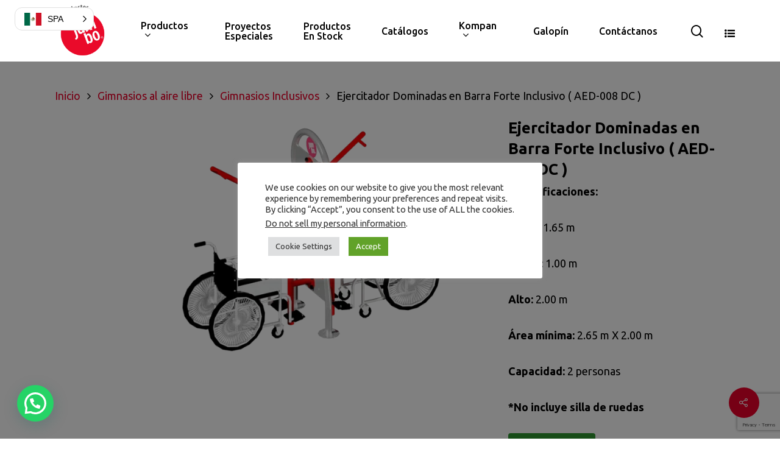

--- FILE ---
content_type: text/html; charset=UTF-8
request_url: https://www.productosjumbo.com/gimnasios-al-aire-libre/inclusivos-deportivo/forte-dominadas-en-barra-dc-inclusivo/
body_size: 37526
content:
<!DOCTYPE html>

<html lang="es" class="no-js">
<head>
	
	<meta charset="UTF-8">
	
	<meta name="viewport" content="width=device-width, initial-scale=1, maximum-scale=1, user-scalable=0" /><link href="https://www.productosjumbo.com/gimnasios-al-aire-libre/inclusivos-deportivo/forte-dominadas-en-barra-dc-inclusivo/" hreflang="x-default" rel="alternate">
<link href="https://www.productosjumbo.com/gimnasios-al-aire-libre/inclusivos-deportivo/forte-dominadas-en-barra-dc-inclusivo/" hreflang="es" rel="alternate">
<link href="https://www.productosjumbo.com/en/gimnasios-al-aire-libre/inclusivos-deportivo/forte-dominadas-en-barra-dc-inclusivo/" hreflang="en" rel="alternate">

<meta name='robots' content='index, follow, max-image-preview:large, max-snippet:-1, max-video-preview:-1' />
<script>window._wca = window._wca || [];</script>

	<!-- This site is optimized with the Yoast SEO plugin v26.1.1 - https://yoast.com/wordpress/plugins/seo/ -->
	<title>Ejercitador Dominadas en Barra Forte Inclusivo ( AED-008 DC ) - Productos Jumbo</title>
	<link rel="canonical" href="https://www.productosjumbo.com/gimnasios-al-aire-libre/inclusivos-deportivo/forte-dominadas-en-barra-dc-inclusivo/" />
	<meta property="og:locale" content="es_MX" />
	<meta property="og:type" content="article" />
	<meta property="og:title" content="Ejercitador Dominadas en Barra Forte Inclusivo ( AED-008 DC ) - Productos Jumbo" />
	<meta property="og:description" content="Especificaciones:  Largo: 1.65 m  Ancho: 1.00 m  Alto: 2.00 m  Área mínima: 2.65 m X 2.00 m  Capacidad: 2 personas  *No incluye silla de ruedas" />
	<meta property="og:url" content="https://www.productosjumbo.com/gimnasios-al-aire-libre/inclusivos-deportivo/forte-dominadas-en-barra-dc-inclusivo/" />
	<meta property="og:site_name" content="Productos Jumbo" />
	<meta property="article:modified_time" content="2023-03-16T22:15:01+00:00" />
	<meta property="og:image" content="https://www.productosjumbo.com/wp-content/uploads/2020/12/AED-008-DC.png" />
	<meta property="og:image:width" content="866" />
	<meta property="og:image:height" content="578" />
	<meta property="og:image:type" content="image/png" />
	<meta name="twitter:card" content="summary_large_image" />
	<script type="application/ld+json" class="yoast-schema-graph">{"@context":"https://schema.org","@graph":[{"@type":"WebPage","@id":"https://www.productosjumbo.com/gimnasios-al-aire-libre/inclusivos-deportivo/forte-dominadas-en-barra-dc-inclusivo/","url":"https://www.productosjumbo.com/gimnasios-al-aire-libre/inclusivos-deportivo/forte-dominadas-en-barra-dc-inclusivo/","name":"Ejercitador Dominadas en Barra Forte Inclusivo ( AED-008 DC ) - Productos Jumbo","isPartOf":{"@id":"https://www.productosjumbo.com/#website"},"primaryImageOfPage":{"@id":"https://www.productosjumbo.com/gimnasios-al-aire-libre/inclusivos-deportivo/forte-dominadas-en-barra-dc-inclusivo/#primaryimage"},"image":{"@id":"https://www.productosjumbo.com/gimnasios-al-aire-libre/inclusivos-deportivo/forte-dominadas-en-barra-dc-inclusivo/#primaryimage"},"thumbnailUrl":"https://i0.wp.com/www.productosjumbo.com/wp-content/uploads/2020/12/AED-008-DC.png?fit=866%2C578&ssl=1","datePublished":"2020-12-30T17:56:32+00:00","dateModified":"2023-03-16T22:15:01+00:00","breadcrumb":{"@id":"https://www.productosjumbo.com/gimnasios-al-aire-libre/inclusivos-deportivo/forte-dominadas-en-barra-dc-inclusivo/#breadcrumb"},"inLanguage":"es","potentialAction":[{"@type":"ReadAction","target":["https://www.productosjumbo.com/gimnasios-al-aire-libre/inclusivos-deportivo/forte-dominadas-en-barra-dc-inclusivo/"]}]},{"@type":"ImageObject","inLanguage":"es","@id":"https://www.productosjumbo.com/gimnasios-al-aire-libre/inclusivos-deportivo/forte-dominadas-en-barra-dc-inclusivo/#primaryimage","url":"https://i0.wp.com/www.productosjumbo.com/wp-content/uploads/2020/12/AED-008-DC.png?fit=866%2C578&ssl=1","contentUrl":"https://i0.wp.com/www.productosjumbo.com/wp-content/uploads/2020/12/AED-008-DC.png?fit=866%2C578&ssl=1","width":866,"height":578,"caption":"ejercitador para personas con silla de ruedas"},{"@type":"BreadcrumbList","@id":"https://www.productosjumbo.com/gimnasios-al-aire-libre/inclusivos-deportivo/forte-dominadas-en-barra-dc-inclusivo/#breadcrumb","itemListElement":[{"@type":"ListItem","position":1,"name":"Inicio","item":"https://www.productosjumbo.com/"},{"@type":"ListItem","position":2,"name":"Productos","item":"https://www.productosjumbo.com/productos/"},{"@type":"ListItem","position":3,"name":"Ejercitador Dominadas en Barra Forte Inclusivo ( AED-008 DC )"}]},{"@type":"WebSite","@id":"https://www.productosjumbo.com/#website","url":"https://www.productosjumbo.com/","name":"Productos Jumbo","description":"Equipamiento Urbano en México","publisher":{"@id":"https://www.productosjumbo.com/#organization"},"potentialAction":[{"@type":"SearchAction","target":{"@type":"EntryPoint","urlTemplate":"https://www.productosjumbo.com/?s={search_term_string}"},"query-input":{"@type":"PropertyValueSpecification","valueRequired":true,"valueName":"search_term_string"}}],"inLanguage":"es"},{"@type":"Organization","@id":"https://www.productosjumbo.com/#organization","name":"Productos Jumbo","url":"https://www.productosjumbo.com/","logo":{"@type":"ImageObject","inLanguage":"es","@id":"https://www.productosjumbo.com/#/schema/logo/image/","url":"https://www.productosjumbo.com/wp-content/uploads/2020/12/Jumbo-logo-juegos-infantilex3.png","contentUrl":"https://www.productosjumbo.com/wp-content/uploads/2020/12/Jumbo-logo-juegos-infantilex3.png","width":278,"height":182,"caption":"Productos Jumbo"},"image":{"@id":"https://www.productosjumbo.com/#/schema/logo/image/"}}]}</script>
	<!-- / Yoast SEO plugin. -->



<script>
dataLayer = [{"title":"Ejercitador Dominadas en Barra Forte Inclusivo ( AED-008 DC )","author":"Jumbo","wordcount":0,"logged_in":"false","page_id":6557,"post_date":"2020-12-30 17:56:32","post_type":"product"}];
</script>
<!-- Google Tag Manager -->
<script>(function(w,d,s,l,i){w[l]=w[l]||[];w[l].push({'gtm.start':
new Date().getTime(),event:'gtm.js'});var f=d.getElementsByTagName(s)[0],
j=d.createElement(s),dl=l!='dataLayer'?'&l='+l:'';j.async=true;j.src=
'https://www.googletagmanager.com/gtm.js?id='+i+dl;f.parentNode.insertBefore(j,f);
})(window,document,'script','dataLayer','GTM-TM2ZP22');</script>
<!-- End Google Tag Manager --><link rel='dns-prefetch' href='//www.googletagmanager.com' />
<link rel='dns-prefetch' href='//stats.wp.com' />
<link rel='dns-prefetch' href='//fonts.googleapis.com' />
<link rel='preconnect' href='//i0.wp.com' />
<link rel='preconnect' href='//c0.wp.com' />
<link rel="alternate" title="oEmbed (JSON)" type="application/json+oembed" href="https://www.productosjumbo.com/wp-json/oembed/1.0/embed?url=https%3A%2F%2Fwww.productosjumbo.com%2Fgimnasios-al-aire-libre%2Finclusivos-deportivo%2Fforte-dominadas-en-barra-dc-inclusivo%2F" />
<link rel="alternate" title="oEmbed (XML)" type="text/xml+oembed" href="https://www.productosjumbo.com/wp-json/oembed/1.0/embed?url=https%3A%2F%2Fwww.productosjumbo.com%2Fgimnasios-al-aire-libre%2Finclusivos-deportivo%2Fforte-dominadas-en-barra-dc-inclusivo%2F&#038;format=xml" />
<style id='wp-img-auto-sizes-contain-inline-css' type='text/css'>
img:is([sizes=auto i],[sizes^="auto," i]){contain-intrinsic-size:3000px 1500px}
/*# sourceURL=wp-img-auto-sizes-contain-inline-css */
</style>
<link rel='stylesheet' id='jetpack_related-posts-css' href='https://c0.wp.com/p/jetpack/15.3.1/modules/related-posts/related-posts.css' type='text/css' media='all' />
<style id='wp-emoji-styles-inline-css' type='text/css'>

	img.wp-smiley, img.emoji {
		display: inline !important;
		border: none !important;
		box-shadow: none !important;
		height: 1em !important;
		width: 1em !important;
		margin: 0 0.07em !important;
		vertical-align: -0.1em !important;
		background: none !important;
		padding: 0 !important;
	}
/*# sourceURL=wp-emoji-styles-inline-css */
</style>
<style id='wp-block-library-inline-css' type='text/css'>
:root{--wp-block-synced-color:#7a00df;--wp-block-synced-color--rgb:122,0,223;--wp-bound-block-color:var(--wp-block-synced-color);--wp-editor-canvas-background:#ddd;--wp-admin-theme-color:#007cba;--wp-admin-theme-color--rgb:0,124,186;--wp-admin-theme-color-darker-10:#006ba1;--wp-admin-theme-color-darker-10--rgb:0,107,160.5;--wp-admin-theme-color-darker-20:#005a87;--wp-admin-theme-color-darker-20--rgb:0,90,135;--wp-admin-border-width-focus:2px}@media (min-resolution:192dpi){:root{--wp-admin-border-width-focus:1.5px}}.wp-element-button{cursor:pointer}:root .has-very-light-gray-background-color{background-color:#eee}:root .has-very-dark-gray-background-color{background-color:#313131}:root .has-very-light-gray-color{color:#eee}:root .has-very-dark-gray-color{color:#313131}:root .has-vivid-green-cyan-to-vivid-cyan-blue-gradient-background{background:linear-gradient(135deg,#00d084,#0693e3)}:root .has-purple-crush-gradient-background{background:linear-gradient(135deg,#34e2e4,#4721fb 50%,#ab1dfe)}:root .has-hazy-dawn-gradient-background{background:linear-gradient(135deg,#faaca8,#dad0ec)}:root .has-subdued-olive-gradient-background{background:linear-gradient(135deg,#fafae1,#67a671)}:root .has-atomic-cream-gradient-background{background:linear-gradient(135deg,#fdd79a,#004a59)}:root .has-nightshade-gradient-background{background:linear-gradient(135deg,#330968,#31cdcf)}:root .has-midnight-gradient-background{background:linear-gradient(135deg,#020381,#2874fc)}:root{--wp--preset--font-size--normal:16px;--wp--preset--font-size--huge:42px}.has-regular-font-size{font-size:1em}.has-larger-font-size{font-size:2.625em}.has-normal-font-size{font-size:var(--wp--preset--font-size--normal)}.has-huge-font-size{font-size:var(--wp--preset--font-size--huge)}.has-text-align-center{text-align:center}.has-text-align-left{text-align:left}.has-text-align-right{text-align:right}.has-fit-text{white-space:nowrap!important}#end-resizable-editor-section{display:none}.aligncenter{clear:both}.items-justified-left{justify-content:flex-start}.items-justified-center{justify-content:center}.items-justified-right{justify-content:flex-end}.items-justified-space-between{justify-content:space-between}.screen-reader-text{border:0;clip-path:inset(50%);height:1px;margin:-1px;overflow:hidden;padding:0;position:absolute;width:1px;word-wrap:normal!important}.screen-reader-text:focus{background-color:#ddd;clip-path:none;color:#444;display:block;font-size:1em;height:auto;left:5px;line-height:normal;padding:15px 23px 14px;text-decoration:none;top:5px;width:auto;z-index:100000}html :where(.has-border-color){border-style:solid}html :where([style*=border-top-color]){border-top-style:solid}html :where([style*=border-right-color]){border-right-style:solid}html :where([style*=border-bottom-color]){border-bottom-style:solid}html :where([style*=border-left-color]){border-left-style:solid}html :where([style*=border-width]){border-style:solid}html :where([style*=border-top-width]){border-top-style:solid}html :where([style*=border-right-width]){border-right-style:solid}html :where([style*=border-bottom-width]){border-bottom-style:solid}html :where([style*=border-left-width]){border-left-style:solid}html :where(img[class*=wp-image-]){height:auto;max-width:100%}:where(figure){margin:0 0 1em}html :where(.is-position-sticky){--wp-admin--admin-bar--position-offset:var(--wp-admin--admin-bar--height,0px)}@media screen and (max-width:600px){html :where(.is-position-sticky){--wp-admin--admin-bar--position-offset:0px}}

/*# sourceURL=wp-block-library-inline-css */
</style><style id='wp-block-image-inline-css' type='text/css'>
.wp-block-image>a,.wp-block-image>figure>a{display:inline-block}.wp-block-image img{box-sizing:border-box;height:auto;max-width:100%;vertical-align:bottom}@media not (prefers-reduced-motion){.wp-block-image img.hide{visibility:hidden}.wp-block-image img.show{animation:show-content-image .4s}}.wp-block-image[style*=border-radius] img,.wp-block-image[style*=border-radius]>a{border-radius:inherit}.wp-block-image.has-custom-border img{box-sizing:border-box}.wp-block-image.aligncenter{text-align:center}.wp-block-image.alignfull>a,.wp-block-image.alignwide>a{width:100%}.wp-block-image.alignfull img,.wp-block-image.alignwide img{height:auto;width:100%}.wp-block-image .aligncenter,.wp-block-image .alignleft,.wp-block-image .alignright,.wp-block-image.aligncenter,.wp-block-image.alignleft,.wp-block-image.alignright{display:table}.wp-block-image .aligncenter>figcaption,.wp-block-image .alignleft>figcaption,.wp-block-image .alignright>figcaption,.wp-block-image.aligncenter>figcaption,.wp-block-image.alignleft>figcaption,.wp-block-image.alignright>figcaption{caption-side:bottom;display:table-caption}.wp-block-image .alignleft{float:left;margin:.5em 1em .5em 0}.wp-block-image .alignright{float:right;margin:.5em 0 .5em 1em}.wp-block-image .aligncenter{margin-left:auto;margin-right:auto}.wp-block-image :where(figcaption){margin-bottom:1em;margin-top:.5em}.wp-block-image.is-style-circle-mask img{border-radius:9999px}@supports ((-webkit-mask-image:none) or (mask-image:none)) or (-webkit-mask-image:none){.wp-block-image.is-style-circle-mask img{border-radius:0;-webkit-mask-image:url('data:image/svg+xml;utf8,<svg viewBox="0 0 100 100" xmlns="http://www.w3.org/2000/svg"><circle cx="50" cy="50" r="50"/></svg>');mask-image:url('data:image/svg+xml;utf8,<svg viewBox="0 0 100 100" xmlns="http://www.w3.org/2000/svg"><circle cx="50" cy="50" r="50"/></svg>');mask-mode:alpha;-webkit-mask-position:center;mask-position:center;-webkit-mask-repeat:no-repeat;mask-repeat:no-repeat;-webkit-mask-size:contain;mask-size:contain}}:root :where(.wp-block-image.is-style-rounded img,.wp-block-image .is-style-rounded img){border-radius:9999px}.wp-block-image figure{margin:0}.wp-lightbox-container{display:flex;flex-direction:column;position:relative}.wp-lightbox-container img{cursor:zoom-in}.wp-lightbox-container img:hover+button{opacity:1}.wp-lightbox-container button{align-items:center;backdrop-filter:blur(16px) saturate(180%);background-color:#5a5a5a40;border:none;border-radius:4px;cursor:zoom-in;display:flex;height:20px;justify-content:center;opacity:0;padding:0;position:absolute;right:16px;text-align:center;top:16px;width:20px;z-index:100}@media not (prefers-reduced-motion){.wp-lightbox-container button{transition:opacity .2s ease}}.wp-lightbox-container button:focus-visible{outline:3px auto #5a5a5a40;outline:3px auto -webkit-focus-ring-color;outline-offset:3px}.wp-lightbox-container button:hover{cursor:pointer;opacity:1}.wp-lightbox-container button:focus{opacity:1}.wp-lightbox-container button:focus,.wp-lightbox-container button:hover,.wp-lightbox-container button:not(:hover):not(:active):not(.has-background){background-color:#5a5a5a40;border:none}.wp-lightbox-overlay{box-sizing:border-box;cursor:zoom-out;height:100vh;left:0;overflow:hidden;position:fixed;top:0;visibility:hidden;width:100%;z-index:100000}.wp-lightbox-overlay .close-button{align-items:center;cursor:pointer;display:flex;justify-content:center;min-height:40px;min-width:40px;padding:0;position:absolute;right:calc(env(safe-area-inset-right) + 16px);top:calc(env(safe-area-inset-top) + 16px);z-index:5000000}.wp-lightbox-overlay .close-button:focus,.wp-lightbox-overlay .close-button:hover,.wp-lightbox-overlay .close-button:not(:hover):not(:active):not(.has-background){background:none;border:none}.wp-lightbox-overlay .lightbox-image-container{height:var(--wp--lightbox-container-height);left:50%;overflow:hidden;position:absolute;top:50%;transform:translate(-50%,-50%);transform-origin:top left;width:var(--wp--lightbox-container-width);z-index:9999999999}.wp-lightbox-overlay .wp-block-image{align-items:center;box-sizing:border-box;display:flex;height:100%;justify-content:center;margin:0;position:relative;transform-origin:0 0;width:100%;z-index:3000000}.wp-lightbox-overlay .wp-block-image img{height:var(--wp--lightbox-image-height);min-height:var(--wp--lightbox-image-height);min-width:var(--wp--lightbox-image-width);width:var(--wp--lightbox-image-width)}.wp-lightbox-overlay .wp-block-image figcaption{display:none}.wp-lightbox-overlay button{background:none;border:none}.wp-lightbox-overlay .scrim{background-color:#fff;height:100%;opacity:.9;position:absolute;width:100%;z-index:2000000}.wp-lightbox-overlay.active{visibility:visible}@media not (prefers-reduced-motion){.wp-lightbox-overlay.active{animation:turn-on-visibility .25s both}.wp-lightbox-overlay.active img{animation:turn-on-visibility .35s both}.wp-lightbox-overlay.show-closing-animation:not(.active){animation:turn-off-visibility .35s both}.wp-lightbox-overlay.show-closing-animation:not(.active) img{animation:turn-off-visibility .25s both}.wp-lightbox-overlay.zoom.active{animation:none;opacity:1;visibility:visible}.wp-lightbox-overlay.zoom.active .lightbox-image-container{animation:lightbox-zoom-in .4s}.wp-lightbox-overlay.zoom.active .lightbox-image-container img{animation:none}.wp-lightbox-overlay.zoom.active .scrim{animation:turn-on-visibility .4s forwards}.wp-lightbox-overlay.zoom.show-closing-animation:not(.active){animation:none}.wp-lightbox-overlay.zoom.show-closing-animation:not(.active) .lightbox-image-container{animation:lightbox-zoom-out .4s}.wp-lightbox-overlay.zoom.show-closing-animation:not(.active) .lightbox-image-container img{animation:none}.wp-lightbox-overlay.zoom.show-closing-animation:not(.active) .scrim{animation:turn-off-visibility .4s forwards}}@keyframes show-content-image{0%{visibility:hidden}99%{visibility:hidden}to{visibility:visible}}@keyframes turn-on-visibility{0%{opacity:0}to{opacity:1}}@keyframes turn-off-visibility{0%{opacity:1;visibility:visible}99%{opacity:0;visibility:visible}to{opacity:0;visibility:hidden}}@keyframes lightbox-zoom-in{0%{transform:translate(calc((-100vw + var(--wp--lightbox-scrollbar-width))/2 + var(--wp--lightbox-initial-left-position)),calc(-50vh + var(--wp--lightbox-initial-top-position))) scale(var(--wp--lightbox-scale))}to{transform:translate(-50%,-50%) scale(1)}}@keyframes lightbox-zoom-out{0%{transform:translate(-50%,-50%) scale(1);visibility:visible}99%{visibility:visible}to{transform:translate(calc((-100vw + var(--wp--lightbox-scrollbar-width))/2 + var(--wp--lightbox-initial-left-position)),calc(-50vh + var(--wp--lightbox-initial-top-position))) scale(var(--wp--lightbox-scale));visibility:hidden}}
/*# sourceURL=https://c0.wp.com/c/6.9/wp-includes/blocks/image/style.min.css */
</style>
<style id='wp-block-columns-inline-css' type='text/css'>
.wp-block-columns{box-sizing:border-box;display:flex;flex-wrap:wrap!important}@media (min-width:782px){.wp-block-columns{flex-wrap:nowrap!important}}.wp-block-columns{align-items:normal!important}.wp-block-columns.are-vertically-aligned-top{align-items:flex-start}.wp-block-columns.are-vertically-aligned-center{align-items:center}.wp-block-columns.are-vertically-aligned-bottom{align-items:flex-end}@media (max-width:781px){.wp-block-columns:not(.is-not-stacked-on-mobile)>.wp-block-column{flex-basis:100%!important}}@media (min-width:782px){.wp-block-columns:not(.is-not-stacked-on-mobile)>.wp-block-column{flex-basis:0;flex-grow:1}.wp-block-columns:not(.is-not-stacked-on-mobile)>.wp-block-column[style*=flex-basis]{flex-grow:0}}.wp-block-columns.is-not-stacked-on-mobile{flex-wrap:nowrap!important}.wp-block-columns.is-not-stacked-on-mobile>.wp-block-column{flex-basis:0;flex-grow:1}.wp-block-columns.is-not-stacked-on-mobile>.wp-block-column[style*=flex-basis]{flex-grow:0}:where(.wp-block-columns){margin-bottom:1.75em}:where(.wp-block-columns.has-background){padding:1.25em 2.375em}.wp-block-column{flex-grow:1;min-width:0;overflow-wrap:break-word;word-break:break-word}.wp-block-column.is-vertically-aligned-top{align-self:flex-start}.wp-block-column.is-vertically-aligned-center{align-self:center}.wp-block-column.is-vertically-aligned-bottom{align-self:flex-end}.wp-block-column.is-vertically-aligned-stretch{align-self:stretch}.wp-block-column.is-vertically-aligned-bottom,.wp-block-column.is-vertically-aligned-center,.wp-block-column.is-vertically-aligned-top{width:100%}
/*# sourceURL=https://c0.wp.com/c/6.9/wp-includes/blocks/columns/style.min.css */
</style>
<style id='wp-block-paragraph-inline-css' type='text/css'>
.is-small-text{font-size:.875em}.is-regular-text{font-size:1em}.is-large-text{font-size:2.25em}.is-larger-text{font-size:3em}.has-drop-cap:not(:focus):first-letter{float:left;font-size:8.4em;font-style:normal;font-weight:100;line-height:.68;margin:.05em .1em 0 0;text-transform:uppercase}body.rtl .has-drop-cap:not(:focus):first-letter{float:none;margin-left:.1em}p.has-drop-cap.has-background{overflow:hidden}:root :where(p.has-background){padding:1.25em 2.375em}:where(p.has-text-color:not(.has-link-color)) a{color:inherit}p.has-text-align-left[style*="writing-mode:vertical-lr"],p.has-text-align-right[style*="writing-mode:vertical-rl"]{rotate:180deg}
/*# sourceURL=https://c0.wp.com/c/6.9/wp-includes/blocks/paragraph/style.min.css */
</style>
<style id='wp-block-social-links-inline-css' type='text/css'>
.wp-block-social-links{background:none;box-sizing:border-box;margin-left:0;padding-left:0;padding-right:0;text-indent:0}.wp-block-social-links .wp-social-link a,.wp-block-social-links .wp-social-link a:hover{border-bottom:0;box-shadow:none;text-decoration:none}.wp-block-social-links .wp-social-link svg{height:1em;width:1em}.wp-block-social-links .wp-social-link span:not(.screen-reader-text){font-size:.65em;margin-left:.5em;margin-right:.5em}.wp-block-social-links.has-small-icon-size{font-size:16px}.wp-block-social-links,.wp-block-social-links.has-normal-icon-size{font-size:24px}.wp-block-social-links.has-large-icon-size{font-size:36px}.wp-block-social-links.has-huge-icon-size{font-size:48px}.wp-block-social-links.aligncenter{display:flex;justify-content:center}.wp-block-social-links.alignright{justify-content:flex-end}.wp-block-social-link{border-radius:9999px;display:block}@media not (prefers-reduced-motion){.wp-block-social-link{transition:transform .1s ease}}.wp-block-social-link{height:auto}.wp-block-social-link a{align-items:center;display:flex;line-height:0}.wp-block-social-link:hover{transform:scale(1.1)}.wp-block-social-links .wp-block-social-link.wp-social-link{display:inline-block;margin:0;padding:0}.wp-block-social-links .wp-block-social-link.wp-social-link .wp-block-social-link-anchor,.wp-block-social-links .wp-block-social-link.wp-social-link .wp-block-social-link-anchor svg,.wp-block-social-links .wp-block-social-link.wp-social-link .wp-block-social-link-anchor:active,.wp-block-social-links .wp-block-social-link.wp-social-link .wp-block-social-link-anchor:hover,.wp-block-social-links .wp-block-social-link.wp-social-link .wp-block-social-link-anchor:visited{color:currentColor;fill:currentColor}:where(.wp-block-social-links:not(.is-style-logos-only)) .wp-social-link{background-color:#f0f0f0;color:#444}:where(.wp-block-social-links:not(.is-style-logos-only)) .wp-social-link-amazon{background-color:#f90;color:#fff}:where(.wp-block-social-links:not(.is-style-logos-only)) .wp-social-link-bandcamp{background-color:#1ea0c3;color:#fff}:where(.wp-block-social-links:not(.is-style-logos-only)) .wp-social-link-behance{background-color:#0757fe;color:#fff}:where(.wp-block-social-links:not(.is-style-logos-only)) .wp-social-link-bluesky{background-color:#0a7aff;color:#fff}:where(.wp-block-social-links:not(.is-style-logos-only)) .wp-social-link-codepen{background-color:#1e1f26;color:#fff}:where(.wp-block-social-links:not(.is-style-logos-only)) .wp-social-link-deviantart{background-color:#02e49b;color:#fff}:where(.wp-block-social-links:not(.is-style-logos-only)) .wp-social-link-discord{background-color:#5865f2;color:#fff}:where(.wp-block-social-links:not(.is-style-logos-only)) .wp-social-link-dribbble{background-color:#e94c89;color:#fff}:where(.wp-block-social-links:not(.is-style-logos-only)) .wp-social-link-dropbox{background-color:#4280ff;color:#fff}:where(.wp-block-social-links:not(.is-style-logos-only)) .wp-social-link-etsy{background-color:#f45800;color:#fff}:where(.wp-block-social-links:not(.is-style-logos-only)) .wp-social-link-facebook{background-color:#0866ff;color:#fff}:where(.wp-block-social-links:not(.is-style-logos-only)) .wp-social-link-fivehundredpx{background-color:#000;color:#fff}:where(.wp-block-social-links:not(.is-style-logos-only)) .wp-social-link-flickr{background-color:#0461dd;color:#fff}:where(.wp-block-social-links:not(.is-style-logos-only)) .wp-social-link-foursquare{background-color:#e65678;color:#fff}:where(.wp-block-social-links:not(.is-style-logos-only)) .wp-social-link-github{background-color:#24292d;color:#fff}:where(.wp-block-social-links:not(.is-style-logos-only)) .wp-social-link-goodreads{background-color:#eceadd;color:#382110}:where(.wp-block-social-links:not(.is-style-logos-only)) .wp-social-link-google{background-color:#ea4434;color:#fff}:where(.wp-block-social-links:not(.is-style-logos-only)) .wp-social-link-gravatar{background-color:#1d4fc4;color:#fff}:where(.wp-block-social-links:not(.is-style-logos-only)) .wp-social-link-instagram{background-color:#f00075;color:#fff}:where(.wp-block-social-links:not(.is-style-logos-only)) .wp-social-link-lastfm{background-color:#e21b24;color:#fff}:where(.wp-block-social-links:not(.is-style-logos-only)) .wp-social-link-linkedin{background-color:#0d66c2;color:#fff}:where(.wp-block-social-links:not(.is-style-logos-only)) .wp-social-link-mastodon{background-color:#3288d4;color:#fff}:where(.wp-block-social-links:not(.is-style-logos-only)) .wp-social-link-medium{background-color:#000;color:#fff}:where(.wp-block-social-links:not(.is-style-logos-only)) .wp-social-link-meetup{background-color:#f6405f;color:#fff}:where(.wp-block-social-links:not(.is-style-logos-only)) .wp-social-link-patreon{background-color:#000;color:#fff}:where(.wp-block-social-links:not(.is-style-logos-only)) .wp-social-link-pinterest{background-color:#e60122;color:#fff}:where(.wp-block-social-links:not(.is-style-logos-only)) .wp-social-link-pocket{background-color:#ef4155;color:#fff}:where(.wp-block-social-links:not(.is-style-logos-only)) .wp-social-link-reddit{background-color:#ff4500;color:#fff}:where(.wp-block-social-links:not(.is-style-logos-only)) .wp-social-link-skype{background-color:#0478d7;color:#fff}:where(.wp-block-social-links:not(.is-style-logos-only)) .wp-social-link-snapchat{background-color:#fefc00;color:#fff;stroke:#000}:where(.wp-block-social-links:not(.is-style-logos-only)) .wp-social-link-soundcloud{background-color:#ff5600;color:#fff}:where(.wp-block-social-links:not(.is-style-logos-only)) .wp-social-link-spotify{background-color:#1bd760;color:#fff}:where(.wp-block-social-links:not(.is-style-logos-only)) .wp-social-link-telegram{background-color:#2aabee;color:#fff}:where(.wp-block-social-links:not(.is-style-logos-only)) .wp-social-link-threads{background-color:#000;color:#fff}:where(.wp-block-social-links:not(.is-style-logos-only)) .wp-social-link-tiktok{background-color:#000;color:#fff}:where(.wp-block-social-links:not(.is-style-logos-only)) .wp-social-link-tumblr{background-color:#011835;color:#fff}:where(.wp-block-social-links:not(.is-style-logos-only)) .wp-social-link-twitch{background-color:#6440a4;color:#fff}:where(.wp-block-social-links:not(.is-style-logos-only)) .wp-social-link-twitter{background-color:#1da1f2;color:#fff}:where(.wp-block-social-links:not(.is-style-logos-only)) .wp-social-link-vimeo{background-color:#1eb7ea;color:#fff}:where(.wp-block-social-links:not(.is-style-logos-only)) .wp-social-link-vk{background-color:#4680c2;color:#fff}:where(.wp-block-social-links:not(.is-style-logos-only)) .wp-social-link-wordpress{background-color:#3499cd;color:#fff}:where(.wp-block-social-links:not(.is-style-logos-only)) .wp-social-link-whatsapp{background-color:#25d366;color:#fff}:where(.wp-block-social-links:not(.is-style-logos-only)) .wp-social-link-x{background-color:#000;color:#fff}:where(.wp-block-social-links:not(.is-style-logos-only)) .wp-social-link-yelp{background-color:#d32422;color:#fff}:where(.wp-block-social-links:not(.is-style-logos-only)) .wp-social-link-youtube{background-color:red;color:#fff}:where(.wp-block-social-links.is-style-logos-only) .wp-social-link{background:none}:where(.wp-block-social-links.is-style-logos-only) .wp-social-link svg{height:1.25em;width:1.25em}:where(.wp-block-social-links.is-style-logos-only) .wp-social-link-amazon{color:#f90}:where(.wp-block-social-links.is-style-logos-only) .wp-social-link-bandcamp{color:#1ea0c3}:where(.wp-block-social-links.is-style-logos-only) .wp-social-link-behance{color:#0757fe}:where(.wp-block-social-links.is-style-logos-only) .wp-social-link-bluesky{color:#0a7aff}:where(.wp-block-social-links.is-style-logos-only) .wp-social-link-codepen{color:#1e1f26}:where(.wp-block-social-links.is-style-logos-only) .wp-social-link-deviantart{color:#02e49b}:where(.wp-block-social-links.is-style-logos-only) .wp-social-link-discord{color:#5865f2}:where(.wp-block-social-links.is-style-logos-only) .wp-social-link-dribbble{color:#e94c89}:where(.wp-block-social-links.is-style-logos-only) .wp-social-link-dropbox{color:#4280ff}:where(.wp-block-social-links.is-style-logos-only) .wp-social-link-etsy{color:#f45800}:where(.wp-block-social-links.is-style-logos-only) .wp-social-link-facebook{color:#0866ff}:where(.wp-block-social-links.is-style-logos-only) .wp-social-link-fivehundredpx{color:#000}:where(.wp-block-social-links.is-style-logos-only) .wp-social-link-flickr{color:#0461dd}:where(.wp-block-social-links.is-style-logos-only) .wp-social-link-foursquare{color:#e65678}:where(.wp-block-social-links.is-style-logos-only) .wp-social-link-github{color:#24292d}:where(.wp-block-social-links.is-style-logos-only) .wp-social-link-goodreads{color:#382110}:where(.wp-block-social-links.is-style-logos-only) .wp-social-link-google{color:#ea4434}:where(.wp-block-social-links.is-style-logos-only) .wp-social-link-gravatar{color:#1d4fc4}:where(.wp-block-social-links.is-style-logos-only) .wp-social-link-instagram{color:#f00075}:where(.wp-block-social-links.is-style-logos-only) .wp-social-link-lastfm{color:#e21b24}:where(.wp-block-social-links.is-style-logos-only) .wp-social-link-linkedin{color:#0d66c2}:where(.wp-block-social-links.is-style-logos-only) .wp-social-link-mastodon{color:#3288d4}:where(.wp-block-social-links.is-style-logos-only) .wp-social-link-medium{color:#000}:where(.wp-block-social-links.is-style-logos-only) .wp-social-link-meetup{color:#f6405f}:where(.wp-block-social-links.is-style-logos-only) .wp-social-link-patreon{color:#000}:where(.wp-block-social-links.is-style-logos-only) .wp-social-link-pinterest{color:#e60122}:where(.wp-block-social-links.is-style-logos-only) .wp-social-link-pocket{color:#ef4155}:where(.wp-block-social-links.is-style-logos-only) .wp-social-link-reddit{color:#ff4500}:where(.wp-block-social-links.is-style-logos-only) .wp-social-link-skype{color:#0478d7}:where(.wp-block-social-links.is-style-logos-only) .wp-social-link-snapchat{color:#fff;stroke:#000}:where(.wp-block-social-links.is-style-logos-only) .wp-social-link-soundcloud{color:#ff5600}:where(.wp-block-social-links.is-style-logos-only) .wp-social-link-spotify{color:#1bd760}:where(.wp-block-social-links.is-style-logos-only) .wp-social-link-telegram{color:#2aabee}:where(.wp-block-social-links.is-style-logos-only) .wp-social-link-threads{color:#000}:where(.wp-block-social-links.is-style-logos-only) .wp-social-link-tiktok{color:#000}:where(.wp-block-social-links.is-style-logos-only) .wp-social-link-tumblr{color:#011835}:where(.wp-block-social-links.is-style-logos-only) .wp-social-link-twitch{color:#6440a4}:where(.wp-block-social-links.is-style-logos-only) .wp-social-link-twitter{color:#1da1f2}:where(.wp-block-social-links.is-style-logos-only) .wp-social-link-vimeo{color:#1eb7ea}:where(.wp-block-social-links.is-style-logos-only) .wp-social-link-vk{color:#4680c2}:where(.wp-block-social-links.is-style-logos-only) .wp-social-link-whatsapp{color:#25d366}:where(.wp-block-social-links.is-style-logos-only) .wp-social-link-wordpress{color:#3499cd}:where(.wp-block-social-links.is-style-logos-only) .wp-social-link-x{color:#000}:where(.wp-block-social-links.is-style-logos-only) .wp-social-link-yelp{color:#d32422}:where(.wp-block-social-links.is-style-logos-only) .wp-social-link-youtube{color:red}.wp-block-social-links.is-style-pill-shape .wp-social-link{width:auto}:root :where(.wp-block-social-links .wp-social-link a){padding:.25em}:root :where(.wp-block-social-links.is-style-logos-only .wp-social-link a){padding:0}:root :where(.wp-block-social-links.is-style-pill-shape .wp-social-link a){padding-left:.6666666667em;padding-right:.6666666667em}.wp-block-social-links:not(.has-icon-color):not(.has-icon-background-color) .wp-social-link-snapchat .wp-block-social-link-label{color:#000}
/*# sourceURL=https://c0.wp.com/c/6.9/wp-includes/blocks/social-links/style.min.css */
</style>
<style id='wp-block-spacer-inline-css' type='text/css'>
.wp-block-spacer{clear:both}
/*# sourceURL=https://c0.wp.com/c/6.9/wp-includes/blocks/spacer/style.min.css */
</style>
<style id='global-styles-inline-css' type='text/css'>
:root{--wp--preset--aspect-ratio--square: 1;--wp--preset--aspect-ratio--4-3: 4/3;--wp--preset--aspect-ratio--3-4: 3/4;--wp--preset--aspect-ratio--3-2: 3/2;--wp--preset--aspect-ratio--2-3: 2/3;--wp--preset--aspect-ratio--16-9: 16/9;--wp--preset--aspect-ratio--9-16: 9/16;--wp--preset--color--black: #000000;--wp--preset--color--cyan-bluish-gray: #abb8c3;--wp--preset--color--white: #ffffff;--wp--preset--color--pale-pink: #f78da7;--wp--preset--color--vivid-red: #cf2e2e;--wp--preset--color--luminous-vivid-orange: #ff6900;--wp--preset--color--luminous-vivid-amber: #fcb900;--wp--preset--color--light-green-cyan: #7bdcb5;--wp--preset--color--vivid-green-cyan: #00d084;--wp--preset--color--pale-cyan-blue: #8ed1fc;--wp--preset--color--vivid-cyan-blue: #0693e3;--wp--preset--color--vivid-purple: #9b51e0;--wp--preset--gradient--vivid-cyan-blue-to-vivid-purple: linear-gradient(135deg,rgb(6,147,227) 0%,rgb(155,81,224) 100%);--wp--preset--gradient--light-green-cyan-to-vivid-green-cyan: linear-gradient(135deg,rgb(122,220,180) 0%,rgb(0,208,130) 100%);--wp--preset--gradient--luminous-vivid-amber-to-luminous-vivid-orange: linear-gradient(135deg,rgb(252,185,0) 0%,rgb(255,105,0) 100%);--wp--preset--gradient--luminous-vivid-orange-to-vivid-red: linear-gradient(135deg,rgb(255,105,0) 0%,rgb(207,46,46) 100%);--wp--preset--gradient--very-light-gray-to-cyan-bluish-gray: linear-gradient(135deg,rgb(238,238,238) 0%,rgb(169,184,195) 100%);--wp--preset--gradient--cool-to-warm-spectrum: linear-gradient(135deg,rgb(74,234,220) 0%,rgb(151,120,209) 20%,rgb(207,42,186) 40%,rgb(238,44,130) 60%,rgb(251,105,98) 80%,rgb(254,248,76) 100%);--wp--preset--gradient--blush-light-purple: linear-gradient(135deg,rgb(255,206,236) 0%,rgb(152,150,240) 100%);--wp--preset--gradient--blush-bordeaux: linear-gradient(135deg,rgb(254,205,165) 0%,rgb(254,45,45) 50%,rgb(107,0,62) 100%);--wp--preset--gradient--luminous-dusk: linear-gradient(135deg,rgb(255,203,112) 0%,rgb(199,81,192) 50%,rgb(65,88,208) 100%);--wp--preset--gradient--pale-ocean: linear-gradient(135deg,rgb(255,245,203) 0%,rgb(182,227,212) 50%,rgb(51,167,181) 100%);--wp--preset--gradient--electric-grass: linear-gradient(135deg,rgb(202,248,128) 0%,rgb(113,206,126) 100%);--wp--preset--gradient--midnight: linear-gradient(135deg,rgb(2,3,129) 0%,rgb(40,116,252) 100%);--wp--preset--font-size--small: 13px;--wp--preset--font-size--medium: 20px;--wp--preset--font-size--large: 36px;--wp--preset--font-size--x-large: 42px;--wp--preset--spacing--20: 0.44rem;--wp--preset--spacing--30: 0.67rem;--wp--preset--spacing--40: 1rem;--wp--preset--spacing--50: 1.5rem;--wp--preset--spacing--60: 2.25rem;--wp--preset--spacing--70: 3.38rem;--wp--preset--spacing--80: 5.06rem;--wp--preset--shadow--natural: 6px 6px 9px rgba(0, 0, 0, 0.2);--wp--preset--shadow--deep: 12px 12px 50px rgba(0, 0, 0, 0.4);--wp--preset--shadow--sharp: 6px 6px 0px rgba(0, 0, 0, 0.2);--wp--preset--shadow--outlined: 6px 6px 0px -3px rgb(255, 255, 255), 6px 6px rgb(0, 0, 0);--wp--preset--shadow--crisp: 6px 6px 0px rgb(0, 0, 0);}:where(.is-layout-flex){gap: 0.5em;}:where(.is-layout-grid){gap: 0.5em;}body .is-layout-flex{display: flex;}.is-layout-flex{flex-wrap: wrap;align-items: center;}.is-layout-flex > :is(*, div){margin: 0;}body .is-layout-grid{display: grid;}.is-layout-grid > :is(*, div){margin: 0;}:where(.wp-block-columns.is-layout-flex){gap: 2em;}:where(.wp-block-columns.is-layout-grid){gap: 2em;}:where(.wp-block-post-template.is-layout-flex){gap: 1.25em;}:where(.wp-block-post-template.is-layout-grid){gap: 1.25em;}.has-black-color{color: var(--wp--preset--color--black) !important;}.has-cyan-bluish-gray-color{color: var(--wp--preset--color--cyan-bluish-gray) !important;}.has-white-color{color: var(--wp--preset--color--white) !important;}.has-pale-pink-color{color: var(--wp--preset--color--pale-pink) !important;}.has-vivid-red-color{color: var(--wp--preset--color--vivid-red) !important;}.has-luminous-vivid-orange-color{color: var(--wp--preset--color--luminous-vivid-orange) !important;}.has-luminous-vivid-amber-color{color: var(--wp--preset--color--luminous-vivid-amber) !important;}.has-light-green-cyan-color{color: var(--wp--preset--color--light-green-cyan) !important;}.has-vivid-green-cyan-color{color: var(--wp--preset--color--vivid-green-cyan) !important;}.has-pale-cyan-blue-color{color: var(--wp--preset--color--pale-cyan-blue) !important;}.has-vivid-cyan-blue-color{color: var(--wp--preset--color--vivid-cyan-blue) !important;}.has-vivid-purple-color{color: var(--wp--preset--color--vivid-purple) !important;}.has-black-background-color{background-color: var(--wp--preset--color--black) !important;}.has-cyan-bluish-gray-background-color{background-color: var(--wp--preset--color--cyan-bluish-gray) !important;}.has-white-background-color{background-color: var(--wp--preset--color--white) !important;}.has-pale-pink-background-color{background-color: var(--wp--preset--color--pale-pink) !important;}.has-vivid-red-background-color{background-color: var(--wp--preset--color--vivid-red) !important;}.has-luminous-vivid-orange-background-color{background-color: var(--wp--preset--color--luminous-vivid-orange) !important;}.has-luminous-vivid-amber-background-color{background-color: var(--wp--preset--color--luminous-vivid-amber) !important;}.has-light-green-cyan-background-color{background-color: var(--wp--preset--color--light-green-cyan) !important;}.has-vivid-green-cyan-background-color{background-color: var(--wp--preset--color--vivid-green-cyan) !important;}.has-pale-cyan-blue-background-color{background-color: var(--wp--preset--color--pale-cyan-blue) !important;}.has-vivid-cyan-blue-background-color{background-color: var(--wp--preset--color--vivid-cyan-blue) !important;}.has-vivid-purple-background-color{background-color: var(--wp--preset--color--vivid-purple) !important;}.has-black-border-color{border-color: var(--wp--preset--color--black) !important;}.has-cyan-bluish-gray-border-color{border-color: var(--wp--preset--color--cyan-bluish-gray) !important;}.has-white-border-color{border-color: var(--wp--preset--color--white) !important;}.has-pale-pink-border-color{border-color: var(--wp--preset--color--pale-pink) !important;}.has-vivid-red-border-color{border-color: var(--wp--preset--color--vivid-red) !important;}.has-luminous-vivid-orange-border-color{border-color: var(--wp--preset--color--luminous-vivid-orange) !important;}.has-luminous-vivid-amber-border-color{border-color: var(--wp--preset--color--luminous-vivid-amber) !important;}.has-light-green-cyan-border-color{border-color: var(--wp--preset--color--light-green-cyan) !important;}.has-vivid-green-cyan-border-color{border-color: var(--wp--preset--color--vivid-green-cyan) !important;}.has-pale-cyan-blue-border-color{border-color: var(--wp--preset--color--pale-cyan-blue) !important;}.has-vivid-cyan-blue-border-color{border-color: var(--wp--preset--color--vivid-cyan-blue) !important;}.has-vivid-purple-border-color{border-color: var(--wp--preset--color--vivid-purple) !important;}.has-vivid-cyan-blue-to-vivid-purple-gradient-background{background: var(--wp--preset--gradient--vivid-cyan-blue-to-vivid-purple) !important;}.has-light-green-cyan-to-vivid-green-cyan-gradient-background{background: var(--wp--preset--gradient--light-green-cyan-to-vivid-green-cyan) !important;}.has-luminous-vivid-amber-to-luminous-vivid-orange-gradient-background{background: var(--wp--preset--gradient--luminous-vivid-amber-to-luminous-vivid-orange) !important;}.has-luminous-vivid-orange-to-vivid-red-gradient-background{background: var(--wp--preset--gradient--luminous-vivid-orange-to-vivid-red) !important;}.has-very-light-gray-to-cyan-bluish-gray-gradient-background{background: var(--wp--preset--gradient--very-light-gray-to-cyan-bluish-gray) !important;}.has-cool-to-warm-spectrum-gradient-background{background: var(--wp--preset--gradient--cool-to-warm-spectrum) !important;}.has-blush-light-purple-gradient-background{background: var(--wp--preset--gradient--blush-light-purple) !important;}.has-blush-bordeaux-gradient-background{background: var(--wp--preset--gradient--blush-bordeaux) !important;}.has-luminous-dusk-gradient-background{background: var(--wp--preset--gradient--luminous-dusk) !important;}.has-pale-ocean-gradient-background{background: var(--wp--preset--gradient--pale-ocean) !important;}.has-electric-grass-gradient-background{background: var(--wp--preset--gradient--electric-grass) !important;}.has-midnight-gradient-background{background: var(--wp--preset--gradient--midnight) !important;}.has-small-font-size{font-size: var(--wp--preset--font-size--small) !important;}.has-medium-font-size{font-size: var(--wp--preset--font-size--medium) !important;}.has-large-font-size{font-size: var(--wp--preset--font-size--large) !important;}.has-x-large-font-size{font-size: var(--wp--preset--font-size--x-large) !important;}
:where(.wp-block-columns.is-layout-flex){gap: 2em;}:where(.wp-block-columns.is-layout-grid){gap: 2em;}
/*# sourceURL=global-styles-inline-css */
</style>
<style id='core-block-supports-inline-css' type='text/css'>
.wp-container-core-social-links-is-layout-16018d1d{justify-content:center;}.wp-container-core-columns-is-layout-9d6595d7{flex-wrap:nowrap;}
/*# sourceURL=core-block-supports-inline-css */
</style>

<style id='classic-theme-styles-inline-css' type='text/css'>
/*! This file is auto-generated */
.wp-block-button__link{color:#fff;background-color:#32373c;border-radius:9999px;box-shadow:none;text-decoration:none;padding:calc(.667em + 2px) calc(1.333em + 2px);font-size:1.125em}.wp-block-file__button{background:#32373c;color:#fff;text-decoration:none}
/*# sourceURL=/wp-includes/css/classic-themes.min.css */
</style>
<link rel='stylesheet' id='contact-form-7-css' href='https://www.productosjumbo.com/wp-content/plugins/contact-form-7/includes/css/styles.css?ver=6.1.4' type='text/css' media='all' />
<link rel='stylesheet' id='cookie-law-info-css' href='https://www.productosjumbo.com/wp-content/plugins/cookie-law-info/legacy/public/css/cookie-law-info-public.css?ver=3.3.9.1' type='text/css' media='all' />
<link rel='stylesheet' id='cookie-law-info-gdpr-css' href='https://www.productosjumbo.com/wp-content/plugins/cookie-law-info/legacy/public/css/cookie-law-info-gdpr.css?ver=3.3.9.1' type='text/css' media='all' />
<link rel='stylesheet' id='su_izitoast_css-css' href='https://www.productosjumbo.com/wp-content/plugins/formularios-de-contacto-salesup/helpers/izitoast/css/iziToast.min.css?ver=1.0.14' type='text/css' media='all' />
<link rel='stylesheet' id='su_jquery_ui_css-css' href='https://www.productosjumbo.com/wp-content/plugins/formularios-de-contacto-salesup/helpers/jquery-ui-1.12.1/jquery-ui.min.css?ver=1.0.14' type='text/css' media='all' />
<link rel='stylesheet' id='geotarget-css' href='https://www.productosjumbo.com/wp-content/plugins/geotargeting/public/css/geotarget-public.css?ver=1.3.6.1' type='text/css' media='all' />
<link rel='stylesheet' id='salient-social-css' href='https://www.productosjumbo.com/wp-content/plugins/salient-social/css/style.css?ver=1.1' type='text/css' media='all' />
<style id='salient-social-inline-css' type='text/css'>

  .sharing-default-minimal .nectar-love.loved,
  body .nectar-social[data-color-override="override"].fixed > a:before, 
  body .nectar-social[data-color-override="override"].fixed .nectar-social-inner a,
  .sharing-default-minimal .nectar-social[data-color-override="override"] .nectar-social-inner a:hover {
    background-color: #ea0029;
  }
  .nectar-social.hover .nectar-love.loved,
  .nectar-social.hover > .nectar-love-button a:hover,
  .nectar-social[data-color-override="override"].hover > div a:hover,
  #single-below-header .nectar-social[data-color-override="override"].hover > div a:hover,
  .nectar-social[data-color-override="override"].hover .share-btn:hover,
  .sharing-default-minimal .nectar-social[data-color-override="override"] .nectar-social-inner a {
    border-color: #ea0029;
  }
  #single-below-header .nectar-social.hover .nectar-love.loved i,
  #single-below-header .nectar-social.hover[data-color-override="override"] a:hover,
  #single-below-header .nectar-social.hover[data-color-override="override"] a:hover i,
  #single-below-header .nectar-social.hover .nectar-love-button a:hover i,
  .nectar-love:hover i,
  .hover .nectar-love:hover .total_loves,
  .nectar-love.loved i,
  .nectar-social.hover .nectar-love.loved .total_loves,
  .nectar-social.hover .share-btn:hover, 
  .nectar-social[data-color-override="override"].hover .nectar-social-inner a:hover,
  .nectar-social[data-color-override="override"].hover > div:hover span,
  .sharing-default-minimal .nectar-social[data-color-override="override"] .nectar-social-inner a:not(:hover) i,
  .sharing-default-minimal .nectar-social[data-color-override="override"] .nectar-social-inner a:not(:hover) {
    color: #ea0029;
  }
/*# sourceURL=salient-social-inline-css */
</style>
<link rel='stylesheet' id='photoswipe-css' href='https://c0.wp.com/p/woocommerce/10.4.3/assets/css/photoswipe/photoswipe.min.css' type='text/css' media='all' />
<link rel='stylesheet' id='photoswipe-default-skin-css' href='https://c0.wp.com/p/woocommerce/10.4.3/assets/css/photoswipe/default-skin/default-skin.min.css' type='text/css' media='all' />
<link rel='stylesheet' id='woocommerce-layout-css' href='https://c0.wp.com/p/woocommerce/10.4.3/assets/css/woocommerce-layout.css' type='text/css' media='all' />
<style id='woocommerce-layout-inline-css' type='text/css'>

	.infinite-scroll .woocommerce-pagination {
		display: none;
	}
/*# sourceURL=woocommerce-layout-inline-css */
</style>
<link rel='stylesheet' id='woocommerce-smallscreen-css' href='https://c0.wp.com/p/woocommerce/10.4.3/assets/css/woocommerce-smallscreen.css' type='text/css' media='only screen and (max-width: 768px)' />
<link rel='stylesheet' id='woocommerce-general-css' href='https://c0.wp.com/p/woocommerce/10.4.3/assets/css/woocommerce.css' type='text/css' media='all' />
<style id='woocommerce-inline-inline-css' type='text/css'>
.woocommerce form .form-row .required { visibility: visible; }
/*# sourceURL=woocommerce-inline-inline-css */
</style>
<link rel='stylesheet' id='wpcf7-redirect-script-frontend-css' href='https://www.productosjumbo.com/wp-content/plugins/wpcf7-redirect/build/assets/frontend-script.css?ver=2c532d7e2be36f6af233' type='text/css' media='all' />
<link rel='stylesheet' id='font-awesome-css' href='https://www.productosjumbo.com/wp-content/themes/salient/css/font-awesome.min.css?ver=4.6.4' type='text/css' media='all' />
<link rel='stylesheet' id='salient-grid-system-css' href='https://www.productosjumbo.com/wp-content/themes/salient/css/grid-system.css?ver=12.1.4' type='text/css' media='all' />
<link rel='stylesheet' id='main-styles-css' href='https://www.productosjumbo.com/wp-content/themes/salient/css/style.css?ver=12.1.4' type='text/css' media='all' />
<link rel='stylesheet' id='nectar-ocm-simple-css' href='https://www.productosjumbo.com/wp-content/themes/salient/css/off-canvas/simple-dropdown.css?ver=12.1.4' type='text/css' media='all' />
<link rel='stylesheet' id='nectar-single-styles-css' href='https://www.productosjumbo.com/wp-content/themes/salient/css/single.css?ver=12.1.4' type='text/css' media='all' />
<link rel='stylesheet' id='fancyBox-css' href='https://www.productosjumbo.com/wp-content/themes/salient/css/plugins/jquery.fancybox.css?ver=3.3.1' type='text/css' media='all' />
<link rel='stylesheet' id='nectar_default_font_open_sans-css' href='https://fonts.googleapis.com/css?family=Open+Sans%3A300%2C400%2C600%2C700&#038;subset=latin%2Clatin-ext' type='text/css' media='all' />
<link rel='stylesheet' id='responsive-css' href='https://www.productosjumbo.com/wp-content/themes/salient/css/responsive.css?ver=12.1.4' type='text/css' media='all' />
<link rel='stylesheet' id='woocommerce-css' href='https://www.productosjumbo.com/wp-content/themes/salient/css/woocommerce.css?ver=12.1.4' type='text/css' media='all' />
<link rel='stylesheet' id='select2-css' href='https://c0.wp.com/p/woocommerce/10.4.3/assets/css/select2.css' type='text/css' media='all' />
<link rel='stylesheet' id='salient-child-style-css' href='https://www.productosjumbo.com/wp-content/themes/salient-child/style.css?ver=12.1.4' type='text/css' media='all' />
<link rel='stylesheet' id='skin-material-css' href='https://www.productosjumbo.com/wp-content/themes/salient/css/skin-material.css?ver=12.1.4' type='text/css' media='all' />
<link rel='stylesheet' id='nectar-widget-posts-css' href='https://www.productosjumbo.com/wp-content/themes/salient/css/elements/widget-nectar-posts.css?ver=12.1.4' type='text/css' media='all' />
<link rel='stylesheet' id='dynamic-css-css' href='https://www.productosjumbo.com/wp-content/themes/salient/css/salient-dynamic-styles.css?ver=67144' type='text/css' media='all' />
<style id='dynamic-css-inline-css' type='text/css'>
#header-space{background-color:#ffffff}@media only screen and (min-width:1000px){body #ajax-content-wrap.no-scroll{min-height:calc(100vh - 101px);height:calc(100vh - 101px)!important;}}@media only screen and (min-width:1000px){#page-header-wrap.fullscreen-header,#page-header-wrap.fullscreen-header #page-header-bg,html:not(.nectar-box-roll-loaded) .nectar-box-roll > #page-header-bg.fullscreen-header,.nectar_fullscreen_zoom_recent_projects,#nectar_fullscreen_rows:not(.afterLoaded) > div{height:calc(100vh - 100px);}.wpb_row.vc_row-o-full-height.top-level,.wpb_row.vc_row-o-full-height.top-level > .col.span_12{min-height:calc(100vh - 100px);}html:not(.nectar-box-roll-loaded) .nectar-box-roll > #page-header-bg.fullscreen-header{top:101px;}.nectar-slider-wrap[data-fullscreen="true"]:not(.loaded),.nectar-slider-wrap[data-fullscreen="true"]:not(.loaded) .swiper-container{height:calc(100vh - 99px)!important;}.admin-bar .nectar-slider-wrap[data-fullscreen="true"]:not(.loaded),.admin-bar .nectar-slider-wrap[data-fullscreen="true"]:not(.loaded) .swiper-container{height:calc(100vh - 99px - 32px)!important;}}#nectar_fullscreen_rows{background-color:;}.post-type-archive-product.woocommerce .container-wrap,.tax-product_cat.woocommerce .container-wrap{background-color:#ffffff;}.woocommerce.single-product #single-meta{position:relative!important;top:0!important;margin:0;left:8px;height:auto;}.woocommerce.single-product #single-meta:after{display:block;content:" ";clear:both;height:1px;}.woocommerce ul.products li.product.material,.woocommerce-page ul.products li.product.material{background-color:#ffffff;}.woocommerce ul.products li.product.minimal .product-wrap,.woocommerce ul.products li.product.minimal .background-color-expand,.woocommerce-page ul.products li.product.minimal .product-wrap,.woocommerce-page ul.products li.product.minimal .background-color-expand{background-color:#ffffff;}
body[data-header-color="custom"] #search-outer #search .span_12 span {
    display:none!important;
}

body span.icon-phone {
    background: none;
    padding-top: 2px;
    padding-left: 2px;
    padding-right: 5px;
    height: 10px;
    line-height: 10px;
    font-size: 19px !important;
}

.nectar-buttonWP {
  border-radius:5px 5px 5px 5px;
  -webkit-border-radius:5px 5px 5px 5px;
  box-shadow:0 -3px rgba(0,0,0,0.1) inset;
  -webkit-box-shadow:0 -3px rgba(0,0,0,0.1) inset;
  transition:opacity .45s cubic-bezier(0.25,1,0.33,1);
  -webkit-transition:opacity .45s cubic-bezier(0.25,1,0.33,1);
  -o-transition:opacity .45s cubic-bezier(0.25,1,0.33,1);
  color:#FFF;
  font-family:'Ubuntu';
  font-weight:600;
  font-size:12px;
  padding:13px 18px;
  position:relative;
  top: 0;
  margin-bottom:10px;
  opacity:1;
  line-height:20px;
  background-color:#000;
  display:inline-block
}

.nectar-buttonDW {
  border-radius:5px 5px 5px 5px;
  -webkit-border-radius:5px 5px 5px 5px;
  box-shadow:0 -3px rgba(0,0,0,0.1) inset;
  -webkit-box-shadow:0 -3px rgba(0,0,0,0.1) inset;
  transition:opacity .45s cubic-bezier(0.25,1,0.33,1);
  -webkit-transition:opacity .45s cubic-bezier(0.25,1,0.33,1);
  -o-transition:opacity .45s cubic-bezier(0.25,1,0.33,1);
  color:#FFF;
  font-family:'Ubuntu';
  font-weight:600;
  font-size:12px;
  padding:13px 18px;
  position:relative;
  top: 0;
  margin-bottom:10px;
  opacity:1;
  line-height:20px;
  background-color:#000;
  display:inline-block
}

.meta-comment-count {
    display: none !important;
}

.icon-salient-cart:before {
    content: "\f0ca" !important;
    font-family: 'fontawesome' !important;
    font-size: 17px !important
}
/*# sourceURL=dynamic-css-inline-css */
</style>
<link rel='stylesheet' id='redux-google-fonts-salient_redux-css' href='https://fonts.googleapis.com/css?family=Ubuntu%3A500%2C400%2C700%7CRoboto%3A500%2C700%7CPoppins%3A400italic%7CMontserrat%3A500&#038;subset=latin%2Clatin-ext&#038;ver=1763128570' type='text/css' media='all' />
<link rel='stylesheet' id='gpls_woo_rfq_css-css' href='https://www.productosjumbo.com/wp-content/plugins/woo-rfq-for-woocommerce/gpls_assets/css/gpls_woo_rfq.css?ver=97231' type='text/css' media='all' />
<style id='gpls_woo_rfq_css-inline-css' type='text/css'>
.bundle_price { visibility: collapse !important; }
.site-header .widget_shopping_cart p.total,.cart-subtotal,.tax-rate,.tax-total,.order-total,.product-price,.product-subtotal { visibility: collapse }
/*# sourceURL=gpls_woo_rfq_css-inline-css */
</style>
<link rel='stylesheet' id='url_gpls_wh_css-css' href='https://www.productosjumbo.com/wp-content/plugins/woo-rfq-for-woocommerce/gpls_assets/css/gpls_wh.css?ver=44007' type='text/css' media='all' />
<script type="text/javascript" id="woocommerce-google-analytics-integration-gtag-js-after">
/* <![CDATA[ */
/* Google Analytics for WooCommerce (gtag.js) */
					window.dataLayer = window.dataLayer || [];
					function gtag(){dataLayer.push(arguments);}
					// Set up default consent state.
					for ( const mode of [{"analytics_storage":"denied","ad_storage":"denied","ad_user_data":"denied","ad_personalization":"denied","region":["AT","BE","BG","HR","CY","CZ","DK","EE","FI","FR","DE","GR","HU","IS","IE","IT","LV","LI","LT","LU","MT","NL","NO","PL","PT","RO","SK","SI","ES","SE","GB","CH"]}] || [] ) {
						gtag( "consent", "default", { "wait_for_update": 500, ...mode } );
					}
					gtag("js", new Date());
					gtag("set", "developer_id.dOGY3NW", true);
					gtag("config", "UA-74510528-1", {"track_404":true,"allow_google_signals":true,"logged_in":false,"linker":{"domains":[],"allow_incoming":false},"custom_map":{"dimension1":"logged_in"}});
//# sourceURL=woocommerce-google-analytics-integration-gtag-js-after
/* ]]> */
</script>
<script type="text/javascript" id="jetpack_related-posts-js-extra">
/* <![CDATA[ */
var related_posts_js_options = {"post_heading":"h4"};
//# sourceURL=jetpack_related-posts-js-extra
/* ]]> */
</script>
<script type="text/javascript" src="https://c0.wp.com/p/jetpack/15.3.1/_inc/build/related-posts/related-posts.min.js" id="jetpack_related-posts-js"></script>
<script type="text/javascript" src="https://c0.wp.com/c/6.9/wp-includes/js/jquery/jquery.min.js" id="jquery-core-js"></script>
<script type="text/javascript" src="https://c0.wp.com/c/6.9/wp-includes/js/jquery/jquery-migrate.min.js" id="jquery-migrate-js"></script>
<script type="text/javascript" id="cookie-law-info-js-extra">
/* <![CDATA[ */
var Cli_Data = {"nn_cookie_ids":[],"cookielist":[],"non_necessary_cookies":[],"ccpaEnabled":"1","ccpaRegionBased":"","ccpaBarEnabled":"","strictlyEnabled":["necessary","obligatoire"],"ccpaType":"ccpa_gdpr","js_blocking":"1","custom_integration":"","triggerDomRefresh":"","secure_cookies":""};
var cli_cookiebar_settings = {"animate_speed_hide":"500","animate_speed_show":"500","background":"#FFF","border":"#b1a6a6c2","border_on":"","button_1_button_colour":"#61a229","button_1_button_hover":"#4e8221","button_1_link_colour":"#fff","button_1_as_button":"1","button_1_new_win":"","button_2_button_colour":"#333","button_2_button_hover":"#292929","button_2_link_colour":"#444","button_2_as_button":"","button_2_hidebar":"","button_3_button_colour":"#dedfe0","button_3_button_hover":"#b2b2b3","button_3_link_colour":"#333333","button_3_as_button":"1","button_3_new_win":"","button_4_button_colour":"#dedfe0","button_4_button_hover":"#b2b2b3","button_4_link_colour":"#333333","button_4_as_button":"1","button_7_button_colour":"#ea0029","button_7_button_hover":"#bb0021","button_7_link_colour":"#fff","button_7_as_button":"1","button_7_new_win":"","font_family":"inherit","header_fix":"","notify_animate_hide":"","notify_animate_show":"","notify_div_id":"#cookie-law-info-bar","notify_position_horizontal":"right","notify_position_vertical":"bottom","scroll_close":"1","scroll_close_reload":"","accept_close_reload":"","reject_close_reload":"","showagain_tab":"","showagain_background":"#fff","showagain_border":"#000","showagain_div_id":"#cookie-law-info-again","showagain_x_position":"100px","text":"#333333","show_once_yn":"1","show_once":"5000","logging_on":"","as_popup":"","popup_overlay":"1","bar_heading_text":"","cookie_bar_as":"popup","popup_showagain_position":"bottom-right","widget_position":"left"};
var log_object = {"ajax_url":"https://www.productosjumbo.com/wp-admin/admin-ajax.php"};
//# sourceURL=cookie-law-info-js-extra
/* ]]> */
</script>
<script type="text/javascript" src="https://www.productosjumbo.com/wp-content/plugins/cookie-law-info/legacy/public/js/cookie-law-info-public.js?ver=3.3.9.1" id="cookie-law-info-js"></script>
<script type="text/javascript" id="cookie-law-info-ccpa-js-extra">
/* <![CDATA[ */
var ccpa_data = {"opt_out_prompt":"\u00bfRealmente quieres rechazar?","opt_out_confirm":"Confirmar","opt_out_cancel":"Cancelar"};
//# sourceURL=cookie-law-info-ccpa-js-extra
/* ]]> */
</script>
<script type="text/javascript" src="https://www.productosjumbo.com/wp-content/plugins/cookie-law-info/legacy/admin/modules/ccpa/assets/js/cookie-law-info-ccpa.js?ver=3.3.9.1" id="cookie-law-info-ccpa-js"></script>
<script type="text/javascript" src="https://www.productosjumbo.com/wp-content/plugins/geotargeting/public/js/geotarget-public.js?ver=1.3.6.1" id="geotarget-js"></script>
<script type="text/javascript" src="https://www.productosjumbo.com/wp-content/plugins/geotargeting/public/js/ddslick.js?ver=1.3.6.1" id="geot-slick-js"></script>
<script type="text/javascript" src="https://c0.wp.com/p/woocommerce/10.4.3/assets/js/jquery-blockui/jquery.blockUI.min.js" id="wc-jquery-blockui-js" data-wp-strategy="defer"></script>
<script type="text/javascript" id="wc-add-to-cart-js-extra">
/* <![CDATA[ */
var wc_add_to_cart_params = {"ajax_url":"/wp-admin/admin-ajax.php","wc_ajax_url":"/?wc-ajax=%%endpoint%%","i18n_view_cart":"Ver carrito","cart_url":"https://www.productosjumbo.com/cotizacion/","is_cart":"","cart_redirect_after_add":"no"};
//# sourceURL=wc-add-to-cart-js-extra
/* ]]> */
</script>
<script type="text/javascript" src="https://c0.wp.com/p/woocommerce/10.4.3/assets/js/frontend/add-to-cart.min.js" id="wc-add-to-cart-js" data-wp-strategy="defer"></script>
<script type="text/javascript" src="https://c0.wp.com/p/woocommerce/10.4.3/assets/js/zoom/jquery.zoom.min.js" id="wc-zoom-js" defer="defer" data-wp-strategy="defer"></script>
<script type="text/javascript" src="https://c0.wp.com/p/woocommerce/10.4.3/assets/js/flexslider/jquery.flexslider.min.js" id="wc-flexslider-js" defer="defer" data-wp-strategy="defer"></script>
<script type="text/javascript" src="https://c0.wp.com/p/woocommerce/10.4.3/assets/js/photoswipe/photoswipe.min.js" id="wc-photoswipe-js" defer="defer" data-wp-strategy="defer"></script>
<script type="text/javascript" src="https://c0.wp.com/p/woocommerce/10.4.3/assets/js/photoswipe/photoswipe-ui-default.min.js" id="wc-photoswipe-ui-default-js" defer="defer" data-wp-strategy="defer"></script>
<script type="text/javascript" id="wc-single-product-js-extra">
/* <![CDATA[ */
var wc_single_product_params = {"i18n_required_rating_text":"Por favor elige una puntuaci\u00f3n","i18n_rating_options":["1 of 5 stars","2 of 5 stars","3 of 5 stars","4 of 5 stars","5 of 5 stars"],"i18n_product_gallery_trigger_text":"View full-screen image gallery","review_rating_required":"yes","flexslider":{"rtl":false,"animation":"slide","smoothHeight":true,"directionNav":false,"controlNav":"thumbnails","slideshow":false,"animationSpeed":500,"animationLoop":false,"allowOneSlide":false},"zoom_enabled":"1","zoom_options":[],"photoswipe_enabled":"1","photoswipe_options":{"shareEl":false,"closeOnScroll":false,"history":false,"hideAnimationDuration":0,"showAnimationDuration":0},"flexslider_enabled":"1"};
//# sourceURL=wc-single-product-js-extra
/* ]]> */
</script>
<script type="text/javascript" src="https://c0.wp.com/p/woocommerce/10.4.3/assets/js/frontend/single-product.min.js" id="wc-single-product-js" defer="defer" data-wp-strategy="defer"></script>
<script type="text/javascript" src="https://c0.wp.com/p/woocommerce/10.4.3/assets/js/js-cookie/js.cookie.min.js" id="wc-js-cookie-js" defer="defer" data-wp-strategy="defer"></script>
<script type="text/javascript" id="woocommerce-js-extra">
/* <![CDATA[ */
var woocommerce_params = {"ajax_url":"/wp-admin/admin-ajax.php","wc_ajax_url":"/?wc-ajax=%%endpoint%%","i18n_password_show":"Show password","i18n_password_hide":"Hide password"};
//# sourceURL=woocommerce-js-extra
/* ]]> */
</script>
<script type="text/javascript" src="https://c0.wp.com/p/woocommerce/10.4.3/assets/js/frontend/woocommerce.min.js" id="woocommerce-js" defer="defer" data-wp-strategy="defer"></script>
<script type="text/javascript" src="https://www.productosjumbo.com/wp-content/plugins/js_composer_salient/assets/js/vendors/woocommerce-add-to-cart.js?ver=6.4.2" id="vc_woocommerce-add-to-cart-js-js"></script>
<script type="text/javascript" src="https://c0.wp.com/p/woocommerce/10.4.3/assets/js/select2/select2.full.min.js" id="wc-select2-js" defer="defer" data-wp-strategy="defer"></script>
<script type="text/javascript" src="https://stats.wp.com/s-202604.js" id="woocommerce-analytics-js" defer="defer" data-wp-strategy="defer"></script>

<!-- Google tag (gtag.js) snippet added by Site Kit -->
<!-- Fragmento de código de Google Analytics añadido por Site Kit -->
<script type="text/javascript" src="https://www.googletagmanager.com/gtag/js?id=G-NVZLMVRFR9" id="google_gtagjs-js" async></script>
<script type="text/javascript" id="google_gtagjs-js-after">
/* <![CDATA[ */
window.dataLayer = window.dataLayer || [];function gtag(){dataLayer.push(arguments);}
gtag("set","linker",{"domains":["www.productosjumbo.com"]});
gtag("js", new Date());
gtag("set", "developer_id.dZTNiMT", true);
gtag("config", "G-NVZLMVRFR9");
//# sourceURL=google_gtagjs-js-after
/* ]]> */
</script>
<link rel="https://api.w.org/" href="https://www.productosjumbo.com/wp-json/" /><link rel="alternate" title="JSON" type="application/json" href="https://www.productosjumbo.com/wp-json/wp/v2/product/6557" /><link rel="EditURI" type="application/rsd+xml" title="RSD" href="https://www.productosjumbo.com/xmlrpc.php?rsd" />
<meta name="generator" content="WordPress 6.9" />
<meta name="generator" content="WooCommerce 10.4.3" />
<link rel='shortlink' href='https://www.productosjumbo.com/?p=6557' />
<meta name="generator" content="Site Kit by Google 1.168.0" />		<script type="text/javascript">
				(function(c,l,a,r,i,t,y){
					c[a]=c[a]||function(){(c[a].q=c[a].q||[]).push(arguments)};t=l.createElement(r);t.async=1;
					t.src="https://www.clarity.ms/tag/"+i+"?ref=wordpress";y=l.getElementsByTagName(r)[0];y.parentNode.insertBefore(t,y);
				})(window, document, "clarity", "script", "ir1pw5l7xq");
		</script>
			<style>img#wpstats{display:none}</style>
		<script type="text/javascript"> var root = document.getElementsByTagName( "html" )[0]; root.setAttribute( "class", "js" ); </script>	<noscript><style>.woocommerce-product-gallery{ opacity: 1 !important; }</style></noscript>
	<meta name="generator" content="Powered by WPBakery Page Builder - drag and drop page builder for WordPress."/>
<link rel="icon" href="https://i0.wp.com/www.productosjumbo.com/wp-content/uploads/2020/12/cropped-Jumbo-logo-juegos-infantilex3.png?fit=32%2C32&#038;ssl=1" sizes="32x32" />
<link rel="icon" href="https://i0.wp.com/www.productosjumbo.com/wp-content/uploads/2020/12/cropped-Jumbo-logo-juegos-infantilex3.png?fit=192%2C192&#038;ssl=1" sizes="192x192" />
<link rel="apple-touch-icon" href="https://i0.wp.com/www.productosjumbo.com/wp-content/uploads/2020/12/cropped-Jumbo-logo-juegos-infantilex3.png?fit=180%2C180&#038;ssl=1" />
<meta name="msapplication-TileImage" content="https://i0.wp.com/www.productosjumbo.com/wp-content/uploads/2020/12/cropped-Jumbo-logo-juegos-infantilex3.png?fit=270%2C270&#038;ssl=1" />
		<style type="text/css" id="wp-custom-css">
			
::-webkit-input-placeholder { /* WebKit browsers */
color: #ddd !important;
opacity: 1;
}
:-moz-placeholder { /* Mozilla Firefox 4 to 18 */
color: #747474 !important;
opacity: 1;
}
::-moz-placeholder { /* Mozilla Firefox 19+ */
color: #747474 !important;
opacity: 1;
}
:-ms-input-placeholder { /* Internet Explorer 10+ */
color: #747474 !important;
opacity: 1;
}

/* Oculta productos relacionados WooCommerce */
.related.products {
display: none;
}

.pum-overlay.pum-active,
.pum-overlay.pum-active .popmake.active {
opacity: 1 !important;
display: block !important;
}

/*h2 y p de Nectar Slider*/
.slider1 .content h2{
	/*background: none repeat scroll 0 0 rgba(0, 0, 0, 0.5);*/
	/*box-shadow: 10px 0 0 rgba(0, 0, 0, 0.5), -10px 0 0 rgba(0, 0, 0, 0.5);*/
	font-size: 40px;
	width: 85%;
	margin: auto;
	background: rgba(0, 0, 0, 0.5);
	border-radius: 10px;
}
.slider1 .content p{
	text-shadow: 2px 2px 6px black,2px 2px 6px black;	
}
.slider1 .content .buttons{
	padding-top: 10%;
}

/*h1 de la pagina principal*/
.h1principal {
	font-size: 17px;
  font-family: Ubuntu;
  font-weight: bold;
	line-height: 1.6;
}

/*Edición del Formulario de la Landing Page*/
.cf-container {
	display: -ms-flexbox;
	display: flex;
	-ms-flex-wrap: wrap;
	flex-wrap: wrap;
	margin-right: -5px;
	margin-left: -5px;
}
.cf-col-1, .cf-col-2, .cf-col-3, .cf-col-4, .cf-col-5, .cf-col-6, .cf-col-7, .cf-col-8, .cf-col-9, .cf-col-10, .cf-col-11, .cf-col-12 {
	position: relative;
	width: 100%;
	min-height: 1px;
	padding-right: 5px;
	padding-left: 5px;
}
@media ( min-width: 576px ) {
	.cf-col-1 {
		-ms-flex: 0 0 8.333333%;
		flex: 0 0 8.333333%;
		max-width: 8.333333%;
	}
	.cf-push-1 { margin-left: 8.333333%; }
	.cf-col-2 {
		-ms-flex: 0 0 16.66667%;
		flex: 0 0 16.66667%;
		max-width: 16.66667%;
	}
	.cf-push-2 { margin-left: 16.66667%; }
	.cf-col-3 {
		-ms-flex: 0 0 25%;
		flex: 0 0 25%;
		max-width: 25%;
	}
	.cf-push-3 { margin-left: 25%; }
	.cf-col-4 {
		-ms-flex: 0 0 33.33333%;
		flex: 0 0 33.33333%;
		max-width: 33.33333%;
	}
	.cf-push-4 { margin-left: 33.33333%; }
	.cf-col-5 {
		-ms-flex: 0 0 41.66667%;
		flex: 0 0 41.66667%;
		max-width: 41.66667%;
	}
	.cf-push-5 { margin-left: 41.66667%; }
	.cf-col-6 {
		-ms-flex: 0 0 50%;
		flex: 0 0 50%;
		max-width: 50%;
		padding-top: 5%;
	}
	.cf-push-6 { margin-left: 50%; }
	.cf-col-7 {
		-ms-flex: 0 0 58.33333%;
		flex: 0 0 58.33333%;
		max-width: 58.33333%;
	}
	.cf-push-7 { margin-left: 58.33333%; }
	.cf-col-8 {
		-ms-flex: 0 0 66.66667%;
		flex: 0 0 66.66667%;
		max-width: 66.66667%;
	}
	.cf-push-8 { margin-left: 66.66667%; }
	.cf-col-9 {
		-ms-flex: 0 0 75%;
		flex: 0 0 75%;
		max-width: 75%;
	}
	.cf-push-9 { margin-left: 75%; }
	.cf-col-10 {
		-ms-flex: 0 0 83.33333%;
		flex: 0 0 83.33333%;
		max-width: 83.33333%;
	}
	.cf-push-10 { margin-left: 83.33333%; }
	.cf-col-11 {
		-ms-flex: 0 0 91.66667%;
		flex: 0 0 91.66667%;
		max-width: 91.66667%;
	}
	.cf-push-11 { margin-left: 91.66667%; }
	.cf-col-12 {
		-ms-flex: 0 0 100%;
		flex: 0 0 100%;
		max-width: 100%;
	}
}		</style>
		<noscript><style> .wpb_animate_when_almost_visible { opacity: 1; }</style></noscript>	
	            <!-- SalesUpUTMs -->
                <script type="text/javascript">(function () { var s = document.createElement('script'); s.type = 'text/javascript'; s.async = true; s.src = 'https://assets.upnify.com/scripts/tracking.js'; var x = document.getElementsByTagName('script')[0]; x.parentNode.insertBefore(s, x); })();</script>
            <!-- End SalesUpUTMs -->
	
<link rel='stylesheet' id='wc-blocks-style-css' href='https://c0.wp.com/p/woocommerce/10.4.3/assets/client/blocks/wc-blocks.css' type='text/css' media='all' />
<link rel='stylesheet' id='js_composer_front-css' href='https://www.productosjumbo.com/wp-content/plugins/js_composer_salient/assets/css/js_composer.min.css?ver=6.4.2' type='text/css' media='all' />
<link rel='stylesheet' id='cookie-law-info-table-css' href='https://www.productosjumbo.com/wp-content/plugins/cookie-law-info/legacy/public/css/cookie-law-info-table.css?ver=3.3.9.1' type='text/css' media='all' />
<link rel='stylesheet' id='joinchat-css' href='https://www.productosjumbo.com/wp-content/plugins/creame-whatsapp-me/public/css/joinchat-btn.min.css?ver=6.0.9' type='text/css' media='all' />
</head>


<body class="wp-singular product-template-default single single-product postid-6557 wp-theme-salient wp-child-theme-salient-child theme-salient woocommerce woocommerce-page woocommerce-no-js material wpb-js-composer js-comp-ver-6.4.2 vc_responsive" data-footer-reveal="false" data-footer-reveal-shadow="none" data-header-format="menu-left-aligned" data-body-border="off" data-boxed-style="" data-header-breakpoint="1000" data-dropdown-style="minimal" data-cae="easeOutQuart" data-cad="700" data-megamenu-width="full-width" data-aie="none" data-ls="fancybox" data-apte="standard" data-hhun="0" data-fancy-form-rcs="1" data-form-style="default" data-form-submit="regular" data-is="minimal" data-button-style="slightly_rounded_shadow" data-user-account-button="false" data-flex-cols="true" data-col-gap="default" data-header-inherit-rc="false" data-header-search="true" data-animated-anchors="true" data-ajax-transitions="false" data-full-width-header="false" data-slide-out-widget-area="true" data-slide-out-widget-area-style="simple" data-user-set-ocm="off" data-loading-animation="none" data-bg-header="false" data-responsive="1" data-ext-responsive="true" data-header-resize="1" data-header-color="custom" data-cart="true" data-remove-m-parallax="" data-remove-m-video-bgs="" data-m-animate="0" data-force-header-trans-color="light" data-smooth-scrolling="0" data-permanent-transparent="false" >
	
	<script type="text/javascript"> if(navigator.userAgent.match(/(Android|iPod|iPhone|iPad|BlackBerry|IEMobile|Opera Mini)/)) { document.body.className += " using-mobile-browser "; } </script><div class="ocm-effect-wrap"><div class="ocm-effect-wrap-inner">	
	<div id="header-space"  data-header-mobile-fixed='1'></div> 
	
		
	<div id="header-outer" data-has-menu="true" data-has-buttons="yes" data-header-button_style="default" data-using-pr-menu="false" data-mobile-fixed="1" data-ptnm="false" data-lhe="default" data-user-set-bg="#ffffff" data-format="menu-left-aligned" data-permanent-transparent="false" data-megamenu-rt="1" data-remove-fixed="0" data-header-resize="1" data-cart="true" data-transparency-option="" data-box-shadow="small" data-shrink-num="6" data-using-secondary="0" data-using-logo="1" data-logo-height="91" data-m-logo-height="24" data-padding="5" data-full-width="false" data-condense="false" >
		
		
<div id="search-outer" class="nectar">
	<div id="search">
		<div class="container">
			 <div id="search-box">
				 <div class="inner-wrap">
					 <div class="col span_12">
						  <form role="search" action="https://www.productosjumbo.com/" method="GET">
														 <input type="text" name="s" id="s" value="" placeholder="Search" /> 
							 								
						<span>Hit enter to search or ESC to close</span>						</form>
					</div><!--/span_12-->
				</div><!--/inner-wrap-->
			 </div><!--/search-box-->
			 <div id="close"><a href="#">
				<span class="close-wrap"> <span class="close-line close-line1"></span> <span class="close-line close-line2"></span> </span>				 </a></div>
		 </div><!--/container-->
	</div><!--/search-->
</div><!--/search-outer-->

<header id="top">
	<div class="container">
		<div class="row">
			<div class="col span_3">
				<a id="logo" href="https://www.productosjumbo.com" data-supplied-ml-starting-dark="false" data-supplied-ml-starting="false" data-supplied-ml="true" >
					<img class="stnd default-logo" alt="Productos Jumbo" src="https://i0.wp.com/www.productosjumbo.com/wp-content/uploads/2023/08/Logo-productos-Jumbo-1.png?fit=1200%2C1200&ssl=1" srcset="https://i0.wp.com/www.productosjumbo.com/wp-content/uploads/2023/08/Logo-productos-Jumbo-1.png?fit=1200%2C1200&ssl=1 1x, https://i0.wp.com/www.productosjumbo.com/wp-content/uploads/2023/08/Logo-productos-Jumbo-1.png?fit=1200%2C1200&ssl=1 2x" /><img class="mobile-only-logo" alt="Productos Jumbo" src="https://i0.wp.com/www.productosjumbo.com/wp-content/uploads/2020/12/Jumbo-logo-juegos-infantilex3.png?fit=278%2C182&ssl=1" /> 
				</a>
				
							</div><!--/span_3-->
			
			<div class="col span_9 col_last">
									<a class="mobile-search" href="#searchbox"><span class="nectar-icon icon-salient-search" aria-hidden="true"></span></a>
											
						<a id="mobile-cart-link" href="https://www.productosjumbo.com/cotizacion/"><i class="icon-salient-cart"></i><div class="cart-wrap"><span>0 </span></div></a>
											<div class="slide-out-widget-area-toggle mobile-icon simple" data-custom-color="false" data-icon-animation="simple-transform">
						<div> <a href="#sidewidgetarea" aria-label="Navigation Menu" aria-expanded="false" class="closed">
							<span aria-hidden="true"> <i class="lines-button x2"> <i class="lines"></i> </i> </span>
						</a></div> 
					</div>
								
									
					<nav>
						
						<ul class="sf-menu">	
							<li id="menu-item-5943" class="megamenu columns-6 menu-item menu-item-type-custom menu-item-object-custom menu-item-has-children sf-with-ul menu-item-5943"><a href="#">Productos<span class="sf-sub-indicator"><i class="fa fa-angle-down icon-in-menu"></i></span></a>
<ul class="sub-menu">
	<li id="menu-item-19990" class="menu-item menu-item-type-custom menu-item-object-custom menu-item-has-children menu-item-19990"><a href="/juegos-infantiles-jumbo/">Juegos Infantiles<span class="sf-sub-indicator"><i class="fa fa-angle-right icon-in-menu"></i></span></a>
	<ul class="sub-menu">
		<li id="menu-item-30602" class="menu-item menu-item-type-custom menu-item-object-custom menu-item-30602"><a href="https://www.productosjumbo.com/juegos-infantiles/kompan/">Kompan</a></li>
		<li id="menu-item-6125" class="menu-item menu-item-type-taxonomy menu-item-object-product_cat menu-item-6125"><a href="https://www.productosjumbo.com/juegos-infantiles/modulos-recreativos/">Juegos Modulares de Exterior</a></li>
		<li id="menu-item-6977" class="menu-item menu-item-type-taxonomy menu-item-object-product_cat menu-item-6977"><a href="https://www.productosjumbo.com/juegos-infantiles/juegos-tematicos/">Juegos Temáticos</a></li>
		<li id="menu-item-7236" class="menu-item menu-item-type-taxonomy menu-item-object-product_cat menu-item-7236"><a href="https://www.productosjumbo.com/juegos-infantiles/trepaderos/">Juegos Trepaderos</a></li>
		<li id="menu-item-6498" class="menu-item menu-item-type-taxonomy menu-item-object-product_cat menu-item-6498"><a href="https://www.productosjumbo.com/juegos-infantiles/juegos-inclusivos/">Juegos Inclusivos</a></li>
		<li id="menu-item-22455" class="menu-item menu-item-type-taxonomy menu-item-object-product_cat menu-item-22455"><a href="https://www.productosjumbo.com/juegos-infantiles/juegos-infantiles-madera/">Juegos Infantiles de Madera</a></li>
		<li id="menu-item-27580" class="menu-item menu-item-type-custom menu-item-object-custom menu-item-27580"><a href="https://www.productosjumbo.com/juegos-infantiles-jumbo/">+ Ver más&#8230;</a></li>
	</ul>
</li>
	<li id="menu-item-19991" class="menu-item menu-item-type-custom menu-item-object-custom menu-item-has-children menu-item-19991"><a href="/gimnasios-exteriores/">Deportivo<span class="sf-sub-indicator"><i class="fa fa-angle-right icon-in-menu"></i></span></a>
	<ul class="sub-menu">
		<li id="menu-item-30601" class="menu-item menu-item-type-custom menu-item-object-custom menu-item-30601"><a href="https://www.productosjumbo.com/deportivo/kompan-deportivo/">Kompan</a></li>
		<li id="menu-item-24910" class="menu-item menu-item-type-taxonomy menu-item-object-product_cat menu-item-24910"><a href="https://www.productosjumbo.com/gimnasios-al-aire-libre/gimnasios-exteriores-medium/">Gimnasios exteriores medium</a></li>
		<li id="menu-item-19885" class="menu-item menu-item-type-taxonomy menu-item-object-product_cat menu-item-19885"><a href="https://www.productosjumbo.com/gimnasios-al-aire-libre/circuitos/">Circuitos Caninos Agility</a></li>
		<li id="menu-item-6681" class="menu-item menu-item-type-taxonomy menu-item-object-product_cat menu-item-6681"><a href="https://www.productosjumbo.com/gimnasios-al-aire-libre/canchas-deportivas/">Canchas Multiusos</a></li>
		<li id="menu-item-21423" class="menu-item menu-item-type-taxonomy menu-item-object-product_cat menu-item-21423"><a href="https://www.productosjumbo.com/gimnasios-al-aire-libre/gradas/">Gradas</a></li>
		<li id="menu-item-7221" class="menu-item menu-item-type-taxonomy menu-item-object-product_cat menu-item-7221"><a href="https://www.productosjumbo.com/superficies/">Superficies</a></li>
		<li id="menu-item-27576" class="menu-item menu-item-type-custom menu-item-object-custom menu-item-27576"><a href="https://www.productosjumbo.com/gimnasios-exteriores/">+ Ver más&#8230;</a></li>
	</ul>
</li>
	<li id="menu-item-19992" class="menu-item menu-item-type-custom menu-item-object-custom menu-item-has-children menu-item-19992"><a href="https://www.productosjumbo.com/mobiliario-urbano-jumbo/">Mobiliario Urbano<span class="sf-sub-indicator"><i class="fa fa-angle-right icon-in-menu"></i></span></a>
	<ul class="sub-menu">
		<li id="menu-item-6274" class="menu-item menu-item-type-taxonomy menu-item-object-product_cat menu-item-6274"><a href="https://www.productosjumbo.com/mobiliario-urbano/bancas/">Bancas</a></li>
		<li id="menu-item-6627" class="menu-item menu-item-type-taxonomy menu-item-object-product_cat menu-item-6627"><a href="https://www.productosjumbo.com/mobiliario-urbano/bolardos/">Bolardos</a></li>
		<li id="menu-item-6275" class="menu-item menu-item-type-taxonomy menu-item-object-product_cat menu-item-6275"><a href="https://www.productosjumbo.com/mobiliario-urbano/botes-de-basura/">Botes</a></li>
		<li id="menu-item-6623" class="menu-item menu-item-type-taxonomy menu-item-object-product_cat menu-item-6623"><a href="https://www.productosjumbo.com/mobiliario-urbano/mesas/">Mesas</a></li>
		<li id="menu-item-6631" class="menu-item menu-item-type-taxonomy menu-item-object-product_cat menu-item-6631"><a href="https://www.productosjumbo.com/mobiliario-urbano/mobiliario-de-concreto/">Mobiliario de concreto</a></li>
		<li id="menu-item-27577" class="menu-item menu-item-type-custom menu-item-object-custom menu-item-27577"><a href="https://www.productosjumbo.com/mobiliario-urbano-jumbo/">+ Ver más&#8230;</a></li>
	</ul>
</li>
	<li id="menu-item-23241" class="menu-item menu-item-type-custom menu-item-object-custom menu-item-has-children menu-item-23241"><a href="#">Especiales<span class="sf-sub-indicator"><i class="fa fa-angle-right icon-in-menu"></i></span></a>
	<ul class="sub-menu">
		<li id="menu-item-23238" class="menu-item menu-item-type-post_type menu-item-object-page menu-item-23238"><a href="https://www.productosjumbo.com/toboganes-acuaticos/">Polin Waterparks</a></li>
		<li id="menu-item-22954" class="menu-item menu-item-type-post_type menu-item-object-page menu-item-22954"><a href="https://www.productosjumbo.com/simuladores-vr/">Simuladores VR</a></li>
	</ul>
</li>
</ul>
</li>
<li id="menu-item-20292" class="menu-item menu-item-type-custom menu-item-object-custom menu-item-20292"><a href="https://www.productosjumbo.com/proyectos-especiales/">Proyectos Especiales</a></li>
<li id="menu-item-27825" class="menu-item menu-item-type-post_type menu-item-object-page menu-item-27825"><a href="https://www.productosjumbo.com/quick-delivery/">Productos en Stock</a></li>
<li id="menu-item-19589" class="menu-item menu-item-type-post_type menu-item-object-page menu-item-19589"><a href="https://www.productosjumbo.com/catalogos/">Catálogos</a></li>
<li id="menu-item-6005" class="menu-item menu-item-type-custom menu-item-object-custom menu-item-has-children sf-with-ul menu-item-6005"><a>Kompan<span class="sf-sub-indicator"><i class="fa fa-angle-down icon-in-menu"></i></span></a>
<ul class="sub-menu">
	<li id="menu-item-21756" class="menu-item menu-item-type-post_type menu-item-object-page menu-item-21756"><a href="https://www.productosjumbo.com/giants-kompan/">GIANTS Kompan</a></li>
	<li id="menu-item-21773" class="menu-item menu-item-type-post_type menu-item-object-page menu-item-21773"><a href="https://www.productosjumbo.com/corocord-kompan/">COROCORD™ Kompan</a></li>
	<li id="menu-item-23634" class="menu-item menu-item-type-post_type menu-item-object-page menu-item-23634"><a href="https://www.productosjumbo.com/juegos-madera-robinia-kompan/">Juegos de Madera Kompan – Robinia</a></li>
	<li id="menu-item-23658" class="menu-item menu-item-type-post_type menu-item-object-page menu-item-23658"><a href="https://www.productosjumbo.com/juegos-ecologicos-kompan/">GreenLine Kompan</a></li>
	<li id="menu-item-23757" class="menu-item menu-item-type-post_type menu-item-object-page menu-item-23757"><a href="https://www.productosjumbo.com/juegos-inclusivos-kompan/">Juegos Inclusivos Kompan</a></li>
	<li id="menu-item-21792" class="menu-item menu-item-type-post_type menu-item-object-page menu-item-21792"><a href="https://www.productosjumbo.com/equipos-de-gimnasio-kompan/">Equipos de gimnasio Kompan</a></li>
</ul>
</li>
<li id="menu-item-26587" class="menu-item menu-item-type-post_type menu-item-object-page menu-item-26587"><a href="https://www.productosjumbo.com/galopin-playgrounds/">Galopín</a></li>
<li id="menu-item-19229" class="menu-item menu-item-type-post_type menu-item-object-page menu-item-19229"><a href="https://www.productosjumbo.com/contacto/">Contáctanos</a></li>
						</ul>
						

												
					</nav>
					
										
				</div><!--/span_9-->
				
									<div class="right-aligned-menu-items">
						<nav>
							<ul class="buttons sf-menu" data-user-set-ocm="off">
								
								<li id="search-btn"><div><a href="#searchbox"><span class="icon-salient-search" aria-hidden="true"></span></a></div> </li><li class="nectar-woo-cart">				
			<div class="cart-outer" data-user-set-ocm="off" data-cart-style="dropdown">
				<div class="cart-menu-wrap">
					<div class="cart-menu">
						<a class="cart-contents" href="https://www.productosjumbo.com/cotizacion/"><div class="cart-icon-wrap"><i class="icon-salient-cart"></i> <div class="cart-wrap"><span>0 </span></div> </div></a>
					</div>
				</div>
				
				<div class="cart-notification">
					<span class="item-name"></span> was successfully added to your cart.				</div>
				
				<div class="widget woocommerce widget_shopping_cart"><h2 class="widgettitle">Carrito</h2><div class="widget_shopping_cart_content"></div></div>					
			</div>
				
			</li>								
							</ul>
							
													</nav>
					</div><!--/right-aligned-menu-items-->
					
									
			</div><!--/row-->
			
<div id="mobile-menu" data-mobile-fixed="1">    
	
	<div class="inner">
		
				
		<div class="menu-items-wrap" data-has-secondary-text="false">
			
			<ul>
				<li class="megamenu columns-6 menu-item menu-item-type-custom menu-item-object-custom menu-item-has-children menu-item-5943"><a href="#">Productos</a>
<ul class="sub-menu">
	<li class="menu-item menu-item-type-custom menu-item-object-custom menu-item-has-children menu-item-19990"><a href="/juegos-infantiles-jumbo/">Juegos Infantiles</a>
	<ul class="sub-menu">
		<li class="menu-item menu-item-type-custom menu-item-object-custom menu-item-30602"><a href="https://www.productosjumbo.com/juegos-infantiles/kompan/">Kompan</a></li>
		<li class="menu-item menu-item-type-taxonomy menu-item-object-product_cat menu-item-6125"><a href="https://www.productosjumbo.com/juegos-infantiles/modulos-recreativos/">Juegos Modulares de Exterior</a></li>
		<li class="menu-item menu-item-type-taxonomy menu-item-object-product_cat menu-item-6977"><a href="https://www.productosjumbo.com/juegos-infantiles/juegos-tematicos/">Juegos Temáticos</a></li>
		<li class="menu-item menu-item-type-taxonomy menu-item-object-product_cat menu-item-7236"><a href="https://www.productosjumbo.com/juegos-infantiles/trepaderos/">Juegos Trepaderos</a></li>
		<li class="menu-item menu-item-type-taxonomy menu-item-object-product_cat menu-item-6498"><a href="https://www.productosjumbo.com/juegos-infantiles/juegos-inclusivos/">Juegos Inclusivos</a></li>
		<li class="menu-item menu-item-type-taxonomy menu-item-object-product_cat menu-item-22455"><a href="https://www.productosjumbo.com/juegos-infantiles/juegos-infantiles-madera/">Juegos Infantiles de Madera</a></li>
		<li class="menu-item menu-item-type-custom menu-item-object-custom menu-item-27580"><a href="https://www.productosjumbo.com/juegos-infantiles-jumbo/">+ Ver más&#8230;</a></li>
	</ul>
</li>
	<li class="menu-item menu-item-type-custom menu-item-object-custom menu-item-has-children menu-item-19991"><a href="/gimnasios-exteriores/">Deportivo</a>
	<ul class="sub-menu">
		<li class="menu-item menu-item-type-custom menu-item-object-custom menu-item-30601"><a href="https://www.productosjumbo.com/deportivo/kompan-deportivo/">Kompan</a></li>
		<li class="menu-item menu-item-type-taxonomy menu-item-object-product_cat menu-item-24910"><a href="https://www.productosjumbo.com/gimnasios-al-aire-libre/gimnasios-exteriores-medium/">Gimnasios exteriores medium</a></li>
		<li class="menu-item menu-item-type-taxonomy menu-item-object-product_cat menu-item-19885"><a href="https://www.productosjumbo.com/gimnasios-al-aire-libre/circuitos/">Circuitos Caninos Agility</a></li>
		<li class="menu-item menu-item-type-taxonomy menu-item-object-product_cat menu-item-6681"><a href="https://www.productosjumbo.com/gimnasios-al-aire-libre/canchas-deportivas/">Canchas Multiusos</a></li>
		<li class="menu-item menu-item-type-taxonomy menu-item-object-product_cat menu-item-21423"><a href="https://www.productosjumbo.com/gimnasios-al-aire-libre/gradas/">Gradas</a></li>
		<li class="menu-item menu-item-type-taxonomy menu-item-object-product_cat menu-item-7221"><a href="https://www.productosjumbo.com/superficies/">Superficies</a></li>
		<li class="menu-item menu-item-type-custom menu-item-object-custom menu-item-27576"><a href="https://www.productosjumbo.com/gimnasios-exteriores/">+ Ver más&#8230;</a></li>
	</ul>
</li>
	<li class="menu-item menu-item-type-custom menu-item-object-custom menu-item-has-children menu-item-19992"><a href="https://www.productosjumbo.com/mobiliario-urbano-jumbo/">Mobiliario Urbano</a>
	<ul class="sub-menu">
		<li class="menu-item menu-item-type-taxonomy menu-item-object-product_cat menu-item-6274"><a href="https://www.productosjumbo.com/mobiliario-urbano/bancas/">Bancas</a></li>
		<li class="menu-item menu-item-type-taxonomy menu-item-object-product_cat menu-item-6627"><a href="https://www.productosjumbo.com/mobiliario-urbano/bolardos/">Bolardos</a></li>
		<li class="menu-item menu-item-type-taxonomy menu-item-object-product_cat menu-item-6275"><a href="https://www.productosjumbo.com/mobiliario-urbano/botes-de-basura/">Botes</a></li>
		<li class="menu-item menu-item-type-taxonomy menu-item-object-product_cat menu-item-6623"><a href="https://www.productosjumbo.com/mobiliario-urbano/mesas/">Mesas</a></li>
		<li class="menu-item menu-item-type-taxonomy menu-item-object-product_cat menu-item-6631"><a href="https://www.productosjumbo.com/mobiliario-urbano/mobiliario-de-concreto/">Mobiliario de concreto</a></li>
		<li class="menu-item menu-item-type-custom menu-item-object-custom menu-item-27577"><a href="https://www.productosjumbo.com/mobiliario-urbano-jumbo/">+ Ver más&#8230;</a></li>
	</ul>
</li>
	<li class="menu-item menu-item-type-custom menu-item-object-custom menu-item-has-children menu-item-23241"><a href="#">Especiales</a>
	<ul class="sub-menu">
		<li class="menu-item menu-item-type-post_type menu-item-object-page menu-item-23238"><a href="https://www.productosjumbo.com/toboganes-acuaticos/">Polin Waterparks</a></li>
		<li class="menu-item menu-item-type-post_type menu-item-object-page menu-item-22954"><a href="https://www.productosjumbo.com/simuladores-vr/">Simuladores VR</a></li>
	</ul>
</li>
</ul>
</li>
<li class="menu-item menu-item-type-custom menu-item-object-custom menu-item-20292"><a href="https://www.productosjumbo.com/proyectos-especiales/">Proyectos Especiales</a></li>
<li class="menu-item menu-item-type-post_type menu-item-object-page menu-item-27825"><a href="https://www.productosjumbo.com/quick-delivery/">Productos en Stock</a></li>
<li class="menu-item menu-item-type-post_type menu-item-object-page menu-item-19589"><a href="https://www.productosjumbo.com/catalogos/">Catálogos</a></li>
<li class="menu-item menu-item-type-custom menu-item-object-custom menu-item-has-children menu-item-6005"><a>Kompan</a>
<ul class="sub-menu">
	<li class="menu-item menu-item-type-post_type menu-item-object-page menu-item-21756"><a href="https://www.productosjumbo.com/giants-kompan/">GIANTS Kompan</a></li>
	<li class="menu-item menu-item-type-post_type menu-item-object-page menu-item-21773"><a href="https://www.productosjumbo.com/corocord-kompan/">COROCORD™ Kompan</a></li>
	<li class="menu-item menu-item-type-post_type menu-item-object-page menu-item-23634"><a href="https://www.productosjumbo.com/juegos-madera-robinia-kompan/">Juegos de Madera Kompan – Robinia</a></li>
	<li class="menu-item menu-item-type-post_type menu-item-object-page menu-item-23658"><a href="https://www.productosjumbo.com/juegos-ecologicos-kompan/">GreenLine Kompan</a></li>
	<li class="menu-item menu-item-type-post_type menu-item-object-page menu-item-23757"><a href="https://www.productosjumbo.com/juegos-inclusivos-kompan/">Juegos Inclusivos Kompan</a></li>
	<li class="menu-item menu-item-type-post_type menu-item-object-page menu-item-21792"><a href="https://www.productosjumbo.com/equipos-de-gimnasio-kompan/">Equipos de gimnasio Kompan</a></li>
</ul>
</li>
<li class="menu-item menu-item-type-post_type menu-item-object-page menu-item-26587"><a href="https://www.productosjumbo.com/galopin-playgrounds/">Galopín</a></li>
<li class="menu-item menu-item-type-post_type menu-item-object-page menu-item-19229"><a href="https://www.productosjumbo.com/contacto/">Contáctanos</a></li>
				
				 
			</ul>
			
						
		</div><!--/menu-items-wrap-->
		
		<div class="below-menu-items-wrap">
			<ul class="off-canvas-social-links"><li><a target="_blank" href="https://www.facebook.com/productosjumbo"><i class="fa fa-facebook"></i></a></li><li><a target="_blank" href="https://mx.linkedin.com/company/productos-jumbo"><i class="fa fa-linkedin"></i></a></li><li><a target="_blank" href="https://www.youtube.com/channel/UC-xQgEZXwnvWjmba4lvRH8w"><i class="fa fa-youtube-play"></i></a></li><li><a target="_blank" href="https://www.instagram.com/productosjumbo/"><i class="fa fa-instagram"></i></a></li></ul>		</div><!--/below-menu-items-wrap-->
	
	</div><!--/inner-->
	
</div><!--/mobile-menu-->
		</div><!--/container-->
	</header>
		
	</div>
	
		
	<div id="ajax-content-wrap">
		
		
	<div class="container-wrap" data-midnight="dark"><div class="container main-content"><div class="row"><div class="nectar-shop-header"></div><nav class="woocommerce-breadcrumb" aria-label="Breadcrumb"><a href="https://www.productosjumbo.com">Inicio</a> <i class="fa fa-angle-right"></i> <a href="https://www.productosjumbo.com/gimnasios-al-aire-libre/">Gimnasios al aire libre</a> <i class="fa fa-angle-right"></i> <a href="https://www.productosjumbo.com/gimnasios-al-aire-libre/inclusivos-deportivo/">Gimnasios Inclusivos</a> <i class="fa fa-angle-right"></i> Ejercitador Dominadas en Barra Forte Inclusivo ( AED-008 DC )</nav>
					
			<div class="woocommerce-notices-wrapper"></div>
	<div itemscope data-project-style="classic" data-hide-product-sku="false" data-gallery-style="left_thumb_sticky" data-tab-pos="fullwidth" id="product-6557" class="product type-product post-6557 status-publish first instock product_cat-inclusivos-deportivo has-post-thumbnail shipping-taxable purchasable product-type-simple">

	<div class='span_5 col single-product-main-image'><div class="woocommerce-product-gallery woocommerce-product-gallery--with-images woocommerce-product-gallery--columns-4 images" data-columns="4" style="opacity: 0; transition: opacity .25s ease-in-out;">
	<div class="woocommerce-product-gallery__wrapper">
		<div data-thumb="https://i0.wp.com/www.productosjumbo.com/wp-content/uploads/2020/12/AED-008-DC.png?resize=140%2C140&#038;ssl=1" data-thumb-alt="ejercitador para personas con silla de ruedas" data-thumb-srcset="https://i0.wp.com/www.productosjumbo.com/wp-content/uploads/2020/12/AED-008-DC.png?resize=150%2C150&amp;ssl=1 150w, https://i0.wp.com/www.productosjumbo.com/wp-content/uploads/2020/12/AED-008-DC.png?resize=100%2C100&amp;ssl=1 100w, https://i0.wp.com/www.productosjumbo.com/wp-content/uploads/2020/12/AED-008-DC.png?resize=140%2C140&amp;ssl=1 140w, https://i0.wp.com/www.productosjumbo.com/wp-content/uploads/2020/12/AED-008-DC.png?resize=500%2C500&amp;ssl=1 500w, https://i0.wp.com/www.productosjumbo.com/wp-content/uploads/2020/12/AED-008-DC.png?resize=350%2C350&amp;ssl=1 350w, https://i0.wp.com/www.productosjumbo.com/wp-content/uploads/2020/12/AED-008-DC.png?zoom=2&amp;resize=140%2C140&amp;ssl=1 280w, https://i0.wp.com/www.productosjumbo.com/wp-content/uploads/2020/12/AED-008-DC.png?zoom=3&amp;resize=140%2C140&amp;ssl=1 420w"  data-thumb-sizes="(max-width: 140px) 100vw, 140px" class="woocommerce-product-gallery__image"><a href="https://i0.wp.com/www.productosjumbo.com/wp-content/uploads/2020/12/AED-008-DC.png?fit=866%2C578&#038;ssl=1"><img width="700" height="467" src="https://i0.wp.com/www.productosjumbo.com/wp-content/uploads/2020/12/AED-008-DC.png?fit=700%2C467&amp;ssl=1" class="wp-post-image" alt="ejercitador para personas con silla de ruedas" data-caption="" data-src="https://i0.wp.com/www.productosjumbo.com/wp-content/uploads/2020/12/AED-008-DC.png?fit=866%2C578&#038;ssl=1" data-large_image="https://i0.wp.com/www.productosjumbo.com/wp-content/uploads/2020/12/AED-008-DC.png?fit=866%2C578&#038;ssl=1" data-large_image_width="866" data-large_image_height="578" decoding="async" fetchpriority="high" srcset="https://i0.wp.com/www.productosjumbo.com/wp-content/uploads/2020/12/AED-008-DC.png?w=866&amp;ssl=1 866w, https://i0.wp.com/www.productosjumbo.com/wp-content/uploads/2020/12/AED-008-DC.png?resize=500%2C334&amp;ssl=1 500w, https://i0.wp.com/www.productosjumbo.com/wp-content/uploads/2020/12/AED-008-DC.png?resize=700%2C467&amp;ssl=1 700w, https://i0.wp.com/www.productosjumbo.com/wp-content/uploads/2020/12/AED-008-DC.png?resize=300%2C200&amp;ssl=1 300w, https://i0.wp.com/www.productosjumbo.com/wp-content/uploads/2020/12/AED-008-DC.png?resize=768%2C513&amp;ssl=1 768w" sizes="(max-width: 700px) 100vw, 700px" /></a></div>	</div>
</div>
</div>
	<div class="summary entry-summary">

		<h1 class="product_title entry-title">Ejercitador Dominadas en Barra Forte Inclusivo ( AED-008 DC )</h1><p class="price"></p>
<div class="woocommerce-product-details__short-description">
	<p><strong>Especificaciones:</strong></p>
<p><strong>Largo: </strong>1.65 m</p>
<p><strong>Ancho:</strong> 1.00 m</p>
<p><strong>Alto:</strong> 2.00 m</p>
<p><strong>Área mínima: </strong>2.65 m X 2.00 m</p>
<p><strong>Capacidad:</strong> 2 personas</p>
<p><strong>*No incluye silla de ruedas</strong></p>

		<div id="fws_697337708466f"  data-column-margin="default" data-midnight="dark"  class="wpb_row vc_row-fluid vc_row standard_section "  style="padding-top: 0px; padding-bottom: 0px; "><div class="row-bg-wrap" data-bg-animation="none" data-bg-overlay="false"><div class="inner-wrap"><div class="row-bg"  style=""></div></div><div class="row-bg-overlay" ></div></div><div class="row_col_wrap_12 col span_12 dark left">
	<div  class="vc_col-sm-12 wpb_column column_container vc_column_container col no-extra-padding inherit_tablet inherit_phone "  data-t-w-inherits="default" data-bg-cover="" data-padding-pos="all" data-has-bg-color="false" data-bg-color="" data-bg-opacity="1" data-hover-bg="" data-hover-bg-opacity="1" data-animation="" data-delay="0" >
		<div class="vc_column-inner" ><div class="column-bg-overlay-wrap" data-bg-animation="none"><div class="column-bg-overlay"></div></div>
			<div class="wpb_wrapper">
				<a class="nectar-button medium regular extra-color-2  regular-button"  style="" target="_blank" href="https://www.productosjumbo.com/wp-content/uploads/2023/03/EJE-IN-07-00-Ficha-Tecnica-Rev.0.pdf" data-color-override="false" data-hover-color-override="false" data-hover-text-color-override="#fff"><span>FICHA TÉCNICA</span></a>
			</div> 
		</div>
	</div> 
</div></div>

		<div id="fws_69733770890b7"  data-column-margin="default" data-midnight="dark"  class="wpb_row vc_row-fluid vc_row standard_section "  style="padding-top: 0px; padding-bottom: 0px; "><div class="row-bg-wrap" data-bg-animation="none" data-bg-overlay="false"><div class="inner-wrap"><div class="row-bg"  style=""></div></div><div class="row-bg-overlay" ></div></div><div class="row_col_wrap_12 col span_12 dark left">
	<div  class="vc_col-sm-12 wpb_column column_container vc_column_container col no-extra-padding inherit_tablet inherit_phone "  data-t-w-inherits="default" data-bg-cover="" data-padding-pos="all" data-has-bg-color="false" data-bg-color="" data-bg-opacity="1" data-hover-bg="" data-hover-bg-opacity="1" data-animation="" data-delay="0" >
		<div class="vc_column-inner" ><div class="column-bg-overlay-wrap" data-bg-animation="none"><div class="column-bg-overlay"></div></div>
			<div class="wpb_wrapper">
				<a class="nectar-button medium regular extra-color-2  regular-button"  style="" target="_blank" href="https://www.productosjumbo.com/wp-content/uploads/2023/03/EJE-IN-07-00-Archivo-2D-Rev.0.zip" data-color-override="false" data-hover-color-override="false" data-hover-text-color-override="#fff"><span>PLANOS 2D</span></a>
			</div> 
		</div>
	</div> 
</div></div>
</div>

	
	<form class="cart" action="https://www.productosjumbo.com/gimnasios-al-aire-libre/inclusivos-deportivo/forte-dominadas-en-barra-dc-inclusivo/" method="post" enctype='multipart/form-data'>
		

                        <div class='gpls_script' style='display: none'><script> jQuery(document ).ready( function() { 
    jQuery( '.single_add_to_cart_button,.storefront-sticky-add-to-cart__content-button' ).show();
    jQuery( '.single_add_to_cart_button,.storefront-sticky-add-to-cart__content-button' ).attr('style','visibility: visible !important');
jQuery('.single_add_to_cart_button,.storefront-sticky-add-to-cart__content-button').prop('disabled',false);;
                 jQuery('.gpls_rfq_set').prop('disabled', false);
    }); </script></div>        
            <div class='gpls_script' style='display: none'><script> jQuery(document ).ready( function() { 
                        
                         jQuery( '.related .woocommerce-Price-amount >*,' +
        '.related .from >*,' +
        '.related .price >*,' +
        '.related .total >*,' +
        '.related .amount >*,' +
        '.related  .bundle_price >*').show();


    jQuery( '.related .woocommerce-Price-amount >*,' +
        '.related .from >*,' +
        '.related .price >*,' +
        '.related .total >*,' +
        '.related .amount >*,' +
        '.related  .bundle_price >*').attr('style','visibility: visible !important;');

    jQuery( '.related .woocommerce-Price-amount >*,' +
        '.related .from >*,' +
        '.related .price >*,' +
        '.related .total >*,' +
        '.related .amount >*,' +
        '.related  .bundle_price >*').attr('style','opacity: 1 !important;');
                        
                        
                        jQuery( '.amount,.bundle_price, .product-selector__price' ).hide();
jQuery( '.amount,.bundle_price, .product-selector__price' ).attr('style','visibility: collapse');

 jQuery( '.related .woocommerce-Price-amount >*,' +
        '.related .from >*,' +
        '.related .price >*,' +
        '.related .total >*,' +
        '.related .amount >*,' +
        '.related  .bundle_price >*').show();


    jQuery( '.related .woocommerce-Price-amount >*,' +
        '.related .from >*,' +
        '.related .price >*,' +
        '.related .total >*,' +
        '.related .amount >*,' +
        '.related  .bundle_price >*').attr('style','visibility: visible !important;');

    jQuery( '.related .woocommerce-Price-amount >*,' +
        '.related .from >*,' +
        '.related .price >*,' +
        '.related .total >*,' +
        '.related .amount >*,' +
        '.related  .bundle_price >*').attr('style','opacity: 1 !important;');
            } );</script></div><div class='gpls_script' style='display: none'><script> jQuery(document ).ready( function() {
                        
                         jQuery( '.related .woocommerce-Price-amount >*,' +
        '.related .from >*,' +
        '.related .price >*,' +
        '.related .total >*,' +
        '.related .amount >*,' +
        '.related  .bundle_price >*').show();

    jQuery( '.related .woocommerce-Price-amount >*,' +
        '.related .from >*,' +
        '.related .price >*,' +
        '.related .total >*,' +
        '.related .amount >*,' +
        '.related  .bundle_price >*').attr('style','visibility: visible !important;');

    jQuery( '.related .woocommerce-Price-amount >*,' +
        '.related .from >*,' +
        '.related .price >*,' +
        '.related .total >*,' +
        '.related .amount >*,' +
        '.related  .bundle_price >*').attr('style','opacity: 1 !important;');
                        
                        
jQuery( '.woocommerce-Price-amount,.from, .price,.total, .bundle_price,.wc-pao-col2,.wc-pao-subtotal-line, .product-selector__price' ).hide();
jQuery( '.woocommerce-Price-amount,.from, .price,.total, .bundle_price,.wc-pao-col2,.wc-pao-subtotal-line, .product-selector__price' ).attr('style','visibility: collapse');
 
 jQuery( '.related .woocommerce-Price-amount >*,' +
        '.related .from >*,' +
        '.related .price >*,' +
        '.related .total >*,' +
        '.related .amount >*,' +
        '.related  .bundle_price >*').show();

    jQuery( '.related .woocommerce-Price-amount >*,' +
        '.related .from >*,' +
        '.related .price >*,' +
        '.related .total >*,' +
        '.related .amount >*,' +
        '.related  .bundle_price >*').attr('style','visibility: visible !important;');

    jQuery( '.related .woocommerce-Price-amount >*,' +
        '.related .from >*,' +
        '.related .price >*,' +
        '.related .total >*,' +
        '.related .amount >*,' +
        '.related  .bundle_price >*').attr('style','opacity: 1 !important;');
} );</script></div>
		<div class="quantity">
		<label class="screen-reader-text" for="quantity_697337708bf61">Ejercitador Dominadas en Barra Forte Inclusivo ( AED-008 DC ) cantidad</label>
	<input
		type="number"
				id="quantity_697337708bf61"
		class="input-text qty text"
		name="quantity"
		value="1"
		aria-label="Cantidad de productos"
				min="1"
							step="1"
			placeholder=""
			inputmode="numeric"
			autocomplete="off"
			/>
	</div>

		<button type="submit" name="add-to-cart" value="6557" class="single_add_to_cart_button button alt">Añadir</button>

			</form>

	
<div class="product_meta">

	
	
		<span class="sku_wrapper">SKU: <span class="sku">EJE-IN-07-00</span></span>

	
	<span class="posted_in">Categoría: <a href="https://www.productosjumbo.com/gimnasios-al-aire-libre/inclusivos-deportivo/" rel="tag">Gimnasios Inclusivos</a></span>
	
	
</div>

	</div><!-- .summary -->

	<div class="after-product-summary-clear"></div><div class="clear"></div>
	<section class="related products">

					<h2>Productos relacionados</h2>
				
  <ul class="products columns-4" data-n-desktop-columns="default" data-n-desktop-small-columns="default" data-n-tablet-columns="default" data-n-phone-columns="default" data-product-style="classic">



			
					
	<li class="classic product type-product post-6561 status-publish first instock product_cat-inclusivos-deportivo has-post-thumbnail shipping-taxable purchasable product-type-simple" >


	

				
	   <div class="product-wrap">

			<a href="https://www.productosjumbo.com/gimnasios-al-aire-libre/inclusivos-deportivo/forte-ejercitador-de-brazos-y-munecas-dc-inclusivos/">	
							<img width="500" height="334" src="https://i0.wp.com/www.productosjumbo.com/wp-content/uploads/2020/12/AED-011-DC.png?fit=500%2C334&amp;ssl=1" class="attachment-woocommerce_thumbnail size-woocommerce_thumbnail" alt="ejercitador de brazos para personas con silla de ruedas" decoding="async" loading="lazy" srcset="https://i0.wp.com/www.productosjumbo.com/wp-content/uploads/2020/12/AED-011-DC.png?w=866&amp;ssl=1 866w, https://i0.wp.com/www.productosjumbo.com/wp-content/uploads/2020/12/AED-011-DC.png?resize=500%2C334&amp;ssl=1 500w, https://i0.wp.com/www.productosjumbo.com/wp-content/uploads/2020/12/AED-011-DC.png?resize=700%2C467&amp;ssl=1 700w, https://i0.wp.com/www.productosjumbo.com/wp-content/uploads/2020/12/AED-011-DC.png?resize=300%2C200&amp;ssl=1 300w, https://i0.wp.com/www.productosjumbo.com/wp-content/uploads/2020/12/AED-011-DC.png?resize=768%2C513&amp;ssl=1 768w" sizes="auto, (max-width: 500px) 100vw, 500px" />			 </a>
			<div class="product-add-to-cart" data-nectar-quickview="false"><a href="/gimnasios-al-aire-libre/inclusivos-deportivo/forte-dominadas-en-barra-dc-inclusivo/?add-to-cart=6561" data-quantity="1" class="button product_type_simple add_to_cart_button ajax_add_to_cart" data-product_id="6561" data-product_sku="EJE-IN-08-00" aria-label="Add to cart: &ldquo;Ejercitador Brazos y Munecas Forte Inclusivo (AED-011 DC)&rdquo;" rel="nofollow" data-success_message="&ldquo;Ejercitador Brazos y Munecas Forte Inclusivo (AED-011 DC)&rdquo; has been added to your cart" role="button">Añadir</a></div>		   </div>
				
	  

		<h2 class="woocommerce-loop-product__title">Ejercitador Brazos y Munecas Forte Inclusivo (AED-011 DC)</h2>

	

	<div class="product-meta">SKU: EJE-IN-08-00</div>            
            
</li>
			
					
	<li class="classic product type-product post-6543 status-publish instock product_cat-inclusivos-deportivo has-post-thumbnail shipping-taxable purchasable product-type-simple" >


	

				
	   <div class="product-wrap">

			<a href="https://www.productosjumbo.com/gimnasios-al-aire-libre/inclusivos-deportivo/doble-ejercitador-de-brazos-y-piernas-dc-inclusivo/">	
							<img width="500" height="334" src="https://i0.wp.com/www.productosjumbo.com/wp-content/uploads/2020/12/AEF-0515-DC.png?fit=500%2C334&amp;ssl=1" class="attachment-woocommerce_thumbnail size-woocommerce_thumbnail" alt="ejercitador de piernas y brazos" decoding="async" loading="lazy" srcset="https://i0.wp.com/www.productosjumbo.com/wp-content/uploads/2020/12/AEF-0515-DC.png?w=866&amp;ssl=1 866w, https://i0.wp.com/www.productosjumbo.com/wp-content/uploads/2020/12/AEF-0515-DC.png?resize=500%2C334&amp;ssl=1 500w, https://i0.wp.com/www.productosjumbo.com/wp-content/uploads/2020/12/AEF-0515-DC.png?resize=700%2C467&amp;ssl=1 700w, https://i0.wp.com/www.productosjumbo.com/wp-content/uploads/2020/12/AEF-0515-DC.png?resize=300%2C200&amp;ssl=1 300w, https://i0.wp.com/www.productosjumbo.com/wp-content/uploads/2020/12/AEF-0515-DC.png?resize=768%2C513&amp;ssl=1 768w" sizes="auto, (max-width: 500px) 100vw, 500px" />			 </a>
			<div class="product-add-to-cart" data-nectar-quickview="false"><a href="/gimnasios-al-aire-libre/inclusivos-deportivo/forte-dominadas-en-barra-dc-inclusivo/?add-to-cart=6543" data-quantity="1" class="button product_type_simple add_to_cart_button ajax_add_to_cart" data-product_id="6543" data-product_sku="EJE-IN-03-00" aria-label="Add to cart: &ldquo;Ejercitador Brazos y Piernas Doble Inclusivo (AEF-0515 DC)&rdquo;" rel="nofollow" data-success_message="&ldquo;Ejercitador Brazos y Piernas Doble Inclusivo (AEF-0515 DC)&rdquo; has been added to your cart" role="button">Añadir</a></div>		   </div>
				
	  

		<h2 class="woocommerce-loop-product__title">Ejercitador Brazos y Piernas Doble Inclusivo (AEF-0515 DC)</h2>

	

	<div class="product-meta">SKU: EJE-IN-03-00</div>            
            
</li>
			
					
	<li class="classic product type-product post-6564 status-publish instock product_cat-inclusivos-deportivo has-post-thumbnail shipping-taxable purchasable product-type-simple" >


	

				
	   <div class="product-wrap">

			<a href="https://www.productosjumbo.com/gimnasios-al-aire-libre/inclusivos-deportivo/brazos-munecas-y-hombros-dc-inclusivo/">	
							<img width="500" height="334" src="https://i0.wp.com/www.productosjumbo.com/wp-content/uploads/2020/12/AEF-215-DC.png?fit=500%2C334&amp;ssl=1" class="attachment-woocommerce_thumbnail size-woocommerce_thumbnail" alt="aparato de gimnasio para personas con discapacidad" decoding="async" loading="lazy" srcset="https://i0.wp.com/www.productosjumbo.com/wp-content/uploads/2020/12/AEF-215-DC.png?w=866&amp;ssl=1 866w, https://i0.wp.com/www.productosjumbo.com/wp-content/uploads/2020/12/AEF-215-DC.png?resize=500%2C334&amp;ssl=1 500w, https://i0.wp.com/www.productosjumbo.com/wp-content/uploads/2020/12/AEF-215-DC.png?resize=700%2C467&amp;ssl=1 700w, https://i0.wp.com/www.productosjumbo.com/wp-content/uploads/2020/12/AEF-215-DC.png?resize=300%2C200&amp;ssl=1 300w, https://i0.wp.com/www.productosjumbo.com/wp-content/uploads/2020/12/AEF-215-DC.png?resize=768%2C513&amp;ssl=1 768w" sizes="auto, (max-width: 500px) 100vw, 500px" />			 </a>
			<div class="product-add-to-cart" data-nectar-quickview="false"><a href="/gimnasios-al-aire-libre/inclusivos-deportivo/forte-dominadas-en-barra-dc-inclusivo/?add-to-cart=6564" data-quantity="1" class="button product_type_simple add_to_cart_button ajax_add_to_cart" data-product_id="6564" data-product_sku="EJE-IN-09-00" aria-label="Add to cart: &ldquo;Brazos, Munecas y Hombros Inclusivo (AEF-215 DC)&rdquo;" rel="nofollow" data-success_message="&ldquo;Brazos, Munecas y Hombros Inclusivo (AEF-215 DC)&rdquo; has been added to your cart" role="button">Añadir</a></div>		   </div>
				
	  

		<h2 class="woocommerce-loop-product__title">Brazos, Munecas y Hombros Inclusivo (AEF-215 DC)</h2>

	

	<div class="product-meta">SKU: EJE-IN-09-00</div>            
            
</li>
			
					
	<li class="classic product type-product post-6546 status-publish last instock product_cat-inclusivos-deportivo has-post-thumbnail shipping-taxable purchasable product-type-simple" >


	

				
	   <div class="product-wrap">

			<a href="https://www.productosjumbo.com/gimnasios-al-aire-libre/inclusivos-deportivo/doble-combinado-de-brazos-y-munecas-dc/">	
							<img width="500" height="334" src="https://i0.wp.com/www.productosjumbo.com/wp-content/uploads/2020/12/AEF-415-DC.png?fit=500%2C334&amp;ssl=1" class="attachment-woocommerce_thumbnail size-woocommerce_thumbnail" alt="ejercitador inclusivo" decoding="async" loading="lazy" srcset="https://i0.wp.com/www.productosjumbo.com/wp-content/uploads/2020/12/AEF-415-DC.png?w=866&amp;ssl=1 866w, https://i0.wp.com/www.productosjumbo.com/wp-content/uploads/2020/12/AEF-415-DC.png?resize=500%2C334&amp;ssl=1 500w, https://i0.wp.com/www.productosjumbo.com/wp-content/uploads/2020/12/AEF-415-DC.png?resize=700%2C467&amp;ssl=1 700w, https://i0.wp.com/www.productosjumbo.com/wp-content/uploads/2020/12/AEF-415-DC.png?resize=300%2C200&amp;ssl=1 300w, https://i0.wp.com/www.productosjumbo.com/wp-content/uploads/2020/12/AEF-415-DC.png?resize=768%2C513&amp;ssl=1 768w" sizes="auto, (max-width: 500px) 100vw, 500px" />			 </a>
			<div class="product-add-to-cart" data-nectar-quickview="false"><a href="/gimnasios-al-aire-libre/inclusivos-deportivo/forte-dominadas-en-barra-dc-inclusivo/?add-to-cart=6546" data-quantity="1" class="button product_type_simple add_to_cart_button ajax_add_to_cart" data-product_id="6546" data-product_sku="EJE-IN-04-00" aria-label="Add to cart: &ldquo;Ejercitador Combinado de Brazos y Munecas Inclusivo (AEF-415 DC)&rdquo;" rel="nofollow" data-success_message="&ldquo;Ejercitador Combinado de Brazos y Munecas Inclusivo (AEF-415 DC)&rdquo; has been added to your cart" role="button">Añadir</a></div>		   </div>
				
	  

		<h2 class="woocommerce-loop-product__title">Ejercitador Combinado de Brazos y Munecas Inclusivo (AEF-415 DC)</h2>

	

	<div class="product-meta">SKU: EJE-IN-04-00</div>            
            
</li>
			
		</ul>

	</section>
	
	<section class="up-sells upsells products">
					<h2>También te recomendamos&hellip;</h2>
		
		
  <ul class="products columns-4" data-n-desktop-columns="default" data-n-desktop-small-columns="default" data-n-tablet-columns="default" data-n-phone-columns="default" data-product-style="classic">



			
				
	<li class="classic product type-product post-6465 status-publish first instock product_cat-gimnasios-con-pesas has-post-thumbnail shipping-taxable purchasable product-type-simple" >


	

				
	   <div class="product-wrap">

			<a href="https://www.productosjumbo.com/gimnasios-al-aire-libre/gimnasios-con-pesas/barra-de-pesas/">	
							<img width="500" height="334" src="https://i0.wp.com/www.productosjumbo.com/wp-content/uploads/2020/12/AEP-418.png?fit=500%2C334&amp;ssl=1" class="attachment-woocommerce_thumbnail size-woocommerce_thumbnail" alt="barra con pesas para exterior" decoding="async" loading="lazy" srcset="https://i0.wp.com/www.productosjumbo.com/wp-content/uploads/2020/12/AEP-418.png?w=866&amp;ssl=1 866w, https://i0.wp.com/www.productosjumbo.com/wp-content/uploads/2020/12/AEP-418.png?resize=500%2C334&amp;ssl=1 500w, https://i0.wp.com/www.productosjumbo.com/wp-content/uploads/2020/12/AEP-418.png?resize=700%2C467&amp;ssl=1 700w, https://i0.wp.com/www.productosjumbo.com/wp-content/uploads/2020/12/AEP-418.png?resize=300%2C200&amp;ssl=1 300w, https://i0.wp.com/www.productosjumbo.com/wp-content/uploads/2020/12/AEP-418.png?resize=768%2C513&amp;ssl=1 768w" sizes="auto, (max-width: 500px) 100vw, 500px" />			 </a>
			<div class="product-add-to-cart" data-nectar-quickview="false"><a href="/gimnasios-al-aire-libre/inclusivos-deportivo/forte-dominadas-en-barra-dc-inclusivo/?add-to-cart=6465" data-quantity="1" class="button product_type_simple add_to_cart_button ajax_add_to_cart" data-product_id="6465" data-product_sku="EJE-PE-01-00" aria-label="Add to cart: &ldquo;Ejercitador Barra De Pesas (AEP-418)&rdquo;" rel="nofollow" data-success_message="&ldquo;Ejercitador Barra De Pesas (AEP-418)&rdquo; has been added to your cart" role="button">Añadir</a></div>		   </div>
				
	  

		<h2 class="woocommerce-loop-product__title">Ejercitador Barra De Pesas (AEP-418)</h2>

	

	<div class="product-meta">SKU: EJE-PE-01-00</div>            
            
</li>
			
				
	<li class="classic product type-product post-6341 status-publish instock product_cat-mobiliario-inclusivo has-post-thumbnail shipping-taxable purchasable product-type-simple" >


	

				
	   <div class="product-wrap">

			<a href="https://www.productosjumbo.com/mobiliario-urbano/mobiliario-inclusivo/banca-logan/">	
							<img width="500" height="334" src="https://i0.wp.com/www.productosjumbo.com/wp-content/uploads/2020/12/MUA-1015-DC.png?fit=500%2C334&amp;ssl=1" class="attachment-woocommerce_thumbnail size-woocommerce_thumbnail" alt="Banca Logan Inclusiva (MUA-1015 DC)" decoding="async" loading="lazy" srcset="https://i0.wp.com/www.productosjumbo.com/wp-content/uploads/2020/12/MUA-1015-DC.png?w=866&amp;ssl=1 866w, https://i0.wp.com/www.productosjumbo.com/wp-content/uploads/2020/12/MUA-1015-DC.png?resize=500%2C334&amp;ssl=1 500w, https://i0.wp.com/www.productosjumbo.com/wp-content/uploads/2020/12/MUA-1015-DC.png?resize=700%2C467&amp;ssl=1 700w, https://i0.wp.com/www.productosjumbo.com/wp-content/uploads/2020/12/MUA-1015-DC.png?resize=300%2C200&amp;ssl=1 300w, https://i0.wp.com/www.productosjumbo.com/wp-content/uploads/2020/12/MUA-1015-DC.png?resize=768%2C513&amp;ssl=1 768w" sizes="auto, (max-width: 500px) 100vw, 500px" />			 </a>
			<div class="product-add-to-cart" data-nectar-quickview="false"><a href="/gimnasios-al-aire-libre/inclusivos-deportivo/forte-dominadas-en-barra-dc-inclusivo/?add-to-cart=6341" data-quantity="1" class="button product_type_simple add_to_cart_button ajax_add_to_cart" data-product_id="6341" data-product_sku="BAN-IN-01-00" aria-label="Add to cart: &ldquo;Banca Logan Inclusiva (MUA-1015 DC)&rdquo;" rel="nofollow" data-success_message="&ldquo;Banca Logan Inclusiva (MUA-1015 DC)&rdquo; has been added to your cart" role="button">Añadir</a></div>		   </div>
				
	  

		<h2 class="woocommerce-loop-product__title">Banca Logan Inclusiva (MUA-1015 DC)</h2>

	

	<div class="product-meta">SKU: BAN-IN-01-00</div>            
            
</li>
			
				
	<li class="classic product type-product post-6243 status-publish instock product_cat-botes-de-basura has-post-thumbnail shipping-taxable purchasable product-type-simple" >


	

				
	   <div class="product-wrap">

			<a href="https://www.productosjumbo.com/mobiliario-urbano/botes-de-basura/bote-grijalva-doble/">	
							<img width="500" height="357" src="https://i0.wp.com/www.productosjumbo.com/wp-content/uploads/2020/12/Bote-grijalva-doble.jpg?fit=500%2C357&amp;ssl=1" class="attachment-woocommerce_thumbnail size-woocommerce_thumbnail" alt="bote de basura para parques" decoding="async" loading="lazy" srcset="https://i0.wp.com/www.productosjumbo.com/wp-content/uploads/2020/12/Bote-grijalva-doble.jpg?w=700&amp;ssl=1 700w, https://i0.wp.com/www.productosjumbo.com/wp-content/uploads/2020/12/Bote-grijalva-doble.jpg?resize=500%2C357&amp;ssl=1 500w, https://i0.wp.com/www.productosjumbo.com/wp-content/uploads/2020/12/Bote-grijalva-doble.jpg?resize=300%2C214&amp;ssl=1 300w, https://i0.wp.com/www.productosjumbo.com/wp-content/uploads/2020/12/Bote-grijalva-doble.jpg?resize=600%2C429&amp;ssl=1 600w" sizes="auto, (max-width: 500px) 100vw, 500px" />			 </a>
			<div class="product-add-to-cart" data-nectar-quickview="false"><a href="/gimnasios-al-aire-libre/inclusivos-deportivo/forte-dominadas-en-barra-dc-inclusivo/?add-to-cart=6243" data-quantity="1" class="button product_type_simple add_to_cart_button ajax_add_to_cart" data-product_id="6243" data-product_sku="BOT-LP-03-01" aria-label="Add to cart: &ldquo;Bote Grijalva Doble (MUO-0212-1)&rdquo;" rel="nofollow" data-success_message="&ldquo;Bote Grijalva Doble (MUO-0212-1)&rdquo; has been added to your cart" role="button">Añadir</a></div>		   </div>
				
	  

		<h2 class="woocommerce-loop-product__title">Bote Grijalva Doble (MUO-0212-1)</h2>

	

	<div class="product-meta">SKU: BOT-LP-03-01</div>            
            
</li>
			
		</ul>

	</section>

	
</div><!-- #product-6557 -->



		
	</div></div></div><div class="nectar-social fixed" data-position="" data-rm-love="" data-color-override="override"><a href="#"><i class="icon-default-style steadysets-icon-share"></i></a><div class="nectar-social-inner"><a class='facebook-share nectar-sharing' href='#' title='Share this'> <i class='fa fa-facebook'></i> <span class='social-text'>Share</span> </a><a class='twitter-share nectar-sharing' href='#' title='Tweet this'> <i class='fa fa-twitter'></i> <span class='social-text'>Tweet</span> </a><a class='linkedin-share nectar-sharing' href='#' title='Share this'> <i class='fa fa-linkedin'></i> <span class='social-text'>Share</span> </a><a class='pinterest-share nectar-sharing' href='#' title='Pin this'> <i class='fa fa-pinterest'></i> <span class='social-text'>Pin</span> </a></div></div>
	

<div id="footer-outer" style="background-image:url(https://i0.wp.com/www.productosjumbo.com/wp-content/uploads/2020/12/Logo-jumbo-sin-circulo-13.png?fit=1354%2C1220&#038;ssl=1);" data-midnight="light" data-cols="1" data-custom-color="true" data-disable-copyright="false" data-matching-section-color="false" data-copyright-line="false" data-using-bg-img="true" data-bg-img-overlay="0.9" data-full-width="false" data-using-widget-area="true" data-link-hover="default">
	
		
	<div id="footer-widgets" data-has-widgets="true" data-cols="1">
		
		<div class="container">
			
						
			<div class="row">
				
								
				<div class="col span_12">
					<!-- Footer widget area 1 -->
					<div id="block-42" class="widget widget_block widget_text">
<p class="has-text-align-center"><strong>¡Síguenos en nuestras redes sociales!</strong></p>
</div><div id="block-44" class="widget widget_block">
<ul class="wp-block-social-links has-large-icon-size is-style-logos-only is-content-justification-center is-layout-flex wp-container-core-social-links-is-layout-16018d1d wp-block-social-links-is-layout-flex"><li class="wp-social-link wp-social-link-linkedin  wp-block-social-link"><a href="https://mx.linkedin.com/company/productos-jumbo" class="wp-block-social-link-anchor"><svg width="24" height="24" viewBox="0 0 24 24" version="1.1" xmlns="http://www.w3.org/2000/svg" aria-hidden="true" focusable="false"><path d="M19.7,3H4.3C3.582,3,3,3.582,3,4.3v15.4C3,20.418,3.582,21,4.3,21h15.4c0.718,0,1.3-0.582,1.3-1.3V4.3 C21,3.582,20.418,3,19.7,3z M8.339,18.338H5.667v-8.59h2.672V18.338z M7.004,8.574c-0.857,0-1.549-0.694-1.549-1.548 c0-0.855,0.691-1.548,1.549-1.548c0.854,0,1.547,0.694,1.547,1.548C8.551,7.881,7.858,8.574,7.004,8.574z M18.339,18.338h-2.669 v-4.177c0-0.996-0.017-2.278-1.387-2.278c-1.389,0-1.601,1.086-1.601,2.206v4.249h-2.667v-8.59h2.559v1.174h0.037 c0.356-0.675,1.227-1.387,2.526-1.387c2.703,0,3.203,1.779,3.203,4.092V18.338z"></path></svg><span class="wp-block-social-link-label screen-reader-text">LinkedIn</span></a></li>

<li class="wp-social-link wp-social-link-youtube  wp-block-social-link"><a href="https://www.youtube.com/channel/UC-xQgEZXwnvWjmba4lvRH8w" class="wp-block-social-link-anchor"><svg width="24" height="24" viewBox="0 0 24 24" version="1.1" xmlns="http://www.w3.org/2000/svg" aria-hidden="true" focusable="false"><path d="M21.8,8.001c0,0-0.195-1.378-0.795-1.985c-0.76-0.797-1.613-0.801-2.004-0.847c-2.799-0.202-6.997-0.202-6.997-0.202 h-0.009c0,0-4.198,0-6.997,0.202C4.608,5.216,3.756,5.22,2.995,6.016C2.395,6.623,2.2,8.001,2.2,8.001S2,9.62,2,11.238v1.517 c0,1.618,0.2,3.237,0.2,3.237s0.195,1.378,0.795,1.985c0.761,0.797,1.76,0.771,2.205,0.855c1.6,0.153,6.8,0.201,6.8,0.201 s4.203-0.006,7.001-0.209c0.391-0.047,1.243-0.051,2.004-0.847c0.6-0.607,0.795-1.985,0.795-1.985s0.2-1.618,0.2-3.237v-1.517 C22,9.62,21.8,8.001,21.8,8.001z M9.935,14.594l-0.001-5.62l5.404,2.82L9.935,14.594z"></path></svg><span class="wp-block-social-link-label screen-reader-text">YouTube</span></a></li>

<li class="wp-social-link wp-social-link-instagram  wp-block-social-link"><a href="https://www.instagram.com/productosjumbo/" class="wp-block-social-link-anchor"><svg width="24" height="24" viewBox="0 0 24 24" version="1.1" xmlns="http://www.w3.org/2000/svg" aria-hidden="true" focusable="false"><path d="M12,4.622c2.403,0,2.688,0.009,3.637,0.052c0.877,0.04,1.354,0.187,1.671,0.31c0.42,0.163,0.72,0.358,1.035,0.673 c0.315,0.315,0.51,0.615,0.673,1.035c0.123,0.317,0.27,0.794,0.31,1.671c0.043,0.949,0.052,1.234,0.052,3.637 s-0.009,2.688-0.052,3.637c-0.04,0.877-0.187,1.354-0.31,1.671c-0.163,0.42-0.358,0.72-0.673,1.035 c-0.315,0.315-0.615,0.51-1.035,0.673c-0.317,0.123-0.794,0.27-1.671,0.31c-0.949,0.043-1.233,0.052-3.637,0.052 s-2.688-0.009-3.637-0.052c-0.877-0.04-1.354-0.187-1.671-0.31c-0.42-0.163-0.72-0.358-1.035-0.673 c-0.315-0.315-0.51-0.615-0.673-1.035c-0.123-0.317-0.27-0.794-0.31-1.671C4.631,14.688,4.622,14.403,4.622,12 s0.009-2.688,0.052-3.637c0.04-0.877,0.187-1.354,0.31-1.671c0.163-0.42,0.358-0.72,0.673-1.035 c0.315-0.315,0.615-0.51,1.035-0.673c0.317-0.123,0.794-0.27,1.671-0.31C9.312,4.631,9.597,4.622,12,4.622 M12,3 C9.556,3,9.249,3.01,8.289,3.054C7.331,3.098,6.677,3.25,6.105,3.472C5.513,3.702,5.011,4.01,4.511,4.511 c-0.5,0.5-0.808,1.002-1.038,1.594C3.25,6.677,3.098,7.331,3.054,8.289C3.01,9.249,3,9.556,3,12c0,2.444,0.01,2.751,0.054,3.711 c0.044,0.958,0.196,1.612,0.418,2.185c0.23,0.592,0.538,1.094,1.038,1.594c0.5,0.5,1.002,0.808,1.594,1.038 c0.572,0.222,1.227,0.375,2.185,0.418C9.249,20.99,9.556,21,12,21s2.751-0.01,3.711-0.054c0.958-0.044,1.612-0.196,2.185-0.418 c0.592-0.23,1.094-0.538,1.594-1.038c0.5-0.5,0.808-1.002,1.038-1.594c0.222-0.572,0.375-1.227,0.418-2.185 C20.99,14.751,21,14.444,21,12s-0.01-2.751-0.054-3.711c-0.044-0.958-0.196-1.612-0.418-2.185c-0.23-0.592-0.538-1.094-1.038-1.594 c-0.5-0.5-1.002-0.808-1.594-1.038c-0.572-0.222-1.227-0.375-2.185-0.418C14.751,3.01,14.444,3,12,3L12,3z M12,7.378 c-2.552,0-4.622,2.069-4.622,4.622S9.448,16.622,12,16.622s4.622-2.069,4.622-4.622S14.552,7.378,12,7.378z M12,15 c-1.657,0-3-1.343-3-3s1.343-3,3-3s3,1.343,3,3S13.657,15,12,15z M16.804,6.116c-0.596,0-1.08,0.484-1.08,1.08 s0.484,1.08,1.08,1.08c0.596,0,1.08-0.484,1.08-1.08S17.401,6.116,16.804,6.116z"></path></svg><span class="wp-block-social-link-label screen-reader-text">Instagram</span></a></li>

<li class="wp-social-link wp-social-link-facebook  wp-block-social-link"><a href="https://www.facebook.com/productosjumbo" class="wp-block-social-link-anchor"><svg width="24" height="24" viewBox="0 0 24 24" version="1.1" xmlns="http://www.w3.org/2000/svg" aria-hidden="true" focusable="false"><path d="M12 2C6.5 2 2 6.5 2 12c0 5 3.7 9.1 8.4 9.9v-7H7.9V12h2.5V9.8c0-2.5 1.5-3.9 3.8-3.9 1.1 0 2.2.2 2.2.2v2.5h-1.3c-1.2 0-1.6.8-1.6 1.6V12h2.8l-.4 2.9h-2.3v7C18.3 21.1 22 17 22 12c0-5.5-4.5-10-10-10z"></path></svg><span class="wp-block-social-link-label screen-reader-text">Facebook</span></a></li>

<li class="wp-social-link wp-social-link-tiktok  wp-block-social-link"><a href="https://www.tiktok.com/@productosjumbo?_t=8oomEC2J11x&#038;_r=1" class="wp-block-social-link-anchor"><svg width="24" height="24" viewBox="0 0 32 32" version="1.1" xmlns="http://www.w3.org/2000/svg" aria-hidden="true" focusable="false"><path d="M16.708 0.027c1.745-0.027 3.48-0.011 5.213-0.027 0.105 2.041 0.839 4.12 2.333 5.563 1.491 1.479 3.6 2.156 5.652 2.385v5.369c-1.923-0.063-3.855-0.463-5.6-1.291-0.76-0.344-1.468-0.787-2.161-1.24-0.009 3.896 0.016 7.787-0.025 11.667-0.104 1.864-0.719 3.719-1.803 5.255-1.744 2.557-4.771 4.224-7.88 4.276-1.907 0.109-3.812-0.411-5.437-1.369-2.693-1.588-4.588-4.495-4.864-7.615-0.032-0.667-0.043-1.333-0.016-1.984 0.24-2.537 1.495-4.964 3.443-6.615 2.208-1.923 5.301-2.839 8.197-2.297 0.027 1.975-0.052 3.948-0.052 5.923-1.323-0.428-2.869-0.308-4.025 0.495-0.844 0.547-1.485 1.385-1.819 2.333-0.276 0.676-0.197 1.427-0.181 2.145 0.317 2.188 2.421 4.027 4.667 3.828 1.489-0.016 2.916-0.88 3.692-2.145 0.251-0.443 0.532-0.896 0.547-1.417 0.131-2.385 0.079-4.76 0.095-7.145 0.011-5.375-0.016-10.735 0.025-16.093z" /></svg><span class="wp-block-social-link-label screen-reader-text">TikTok</span></a></li></ul>
</div><div id="block-52" class="widget widget_block">
<div style="height:3px" aria-hidden="true" class="wp-block-spacer"></div>
</div><div id="block-36" class="widget widget_block">
<div class="wp-block-columns is-layout-flex wp-container-core-columns-is-layout-9d6595d7 wp-block-columns-is-layout-flex">
<div class="wp-block-column is-layout-flow wp-block-column-is-layout-flow">
<div class="wp-block-columns is-layout-flex wp-container-core-columns-is-layout-9d6595d7 wp-block-columns-is-layout-flex">
<div class="wp-block-column is-layout-flow wp-block-column-is-layout-flow">
<figure class="wp-block-image size-full is-resized"><a href="https://interjum.com/"><img loading="lazy" decoding="async" width="4639" height="4639" src="https://www.productosjumbo.com/wp-content/uploads/2024/08/image-1.png" alt="" class="wp-image-29328" style="width:206px;height:206px" srcset="https://i0.wp.com/www.productosjumbo.com/wp-content/uploads/2024/08/image-1.png?w=4639&amp;ssl=1 4639w, https://i0.wp.com/www.productosjumbo.com/wp-content/uploads/2024/08/image-1.png?resize=300%2C300&amp;ssl=1 300w, https://i0.wp.com/www.productosjumbo.com/wp-content/uploads/2024/08/image-1.png?resize=1024%2C1024&amp;ssl=1 1024w, https://i0.wp.com/www.productosjumbo.com/wp-content/uploads/2024/08/image-1.png?resize=150%2C150&amp;ssl=1 150w, https://i0.wp.com/www.productosjumbo.com/wp-content/uploads/2024/08/image-1.png?resize=768%2C768&amp;ssl=1 768w, https://i0.wp.com/www.productosjumbo.com/wp-content/uploads/2024/08/image-1.png?resize=1536%2C1536&amp;ssl=1 1536w, https://i0.wp.com/www.productosjumbo.com/wp-content/uploads/2024/08/image-1.png?resize=2048%2C2048&amp;ssl=1 2048w, https://i0.wp.com/www.productosjumbo.com/wp-content/uploads/2024/08/image-1.png?resize=100%2C100&amp;ssl=1 100w, https://i0.wp.com/www.productosjumbo.com/wp-content/uploads/2024/08/image-1.png?resize=140%2C140&amp;ssl=1 140w, https://i0.wp.com/www.productosjumbo.com/wp-content/uploads/2024/08/image-1.png?resize=500%2C500&amp;ssl=1 500w, https://i0.wp.com/www.productosjumbo.com/wp-content/uploads/2024/08/image-1.png?resize=350%2C350&amp;ssl=1 350w, https://i0.wp.com/www.productosjumbo.com/wp-content/uploads/2024/08/image-1.png?resize=1000%2C1000&amp;ssl=1 1000w, https://i0.wp.com/www.productosjumbo.com/wp-content/uploads/2024/08/image-1.png?resize=800%2C800&amp;ssl=1 800w, https://i0.wp.com/www.productosjumbo.com/wp-content/uploads/2024/08/image-1.png?resize=700%2C700&amp;ssl=1 700w, https://i0.wp.com/www.productosjumbo.com/wp-content/uploads/2024/08/image-1.png?w=2160&amp;ssl=1 2160w, https://i0.wp.com/www.productosjumbo.com/wp-content/uploads/2024/08/image-1.png?w=3240&amp;ssl=1 3240w" sizes="auto, (max-width: 4639px) 100vw, 4639px" /></a></figure>
</div>



<div class="wp-block-column is-vertically-aligned-top is-layout-flow wp-block-column-is-layout-flow">
<p class="has-text-align-left">Contacto</p>



<p class="has-text-align-left">Tel: <a href="Tel:8007023636">800 702 3636</a><br>Cel: <a href="Tel:2223741878">222 374 1878</a><br><a href="mailto:atencion@productosjumbo.com">atencion@productosjumbo.com</a></p>
</div>
</div>
</div>



<div class="wp-block-column is-layout-flow wp-block-column-is-layout-flow">
<div class="wp-block-columns is-layout-flex wp-container-core-columns-is-layout-9d6595d7 wp-block-columns-is-layout-flex">
<div class="wp-block-column is-layout-flow wp-block-column-is-layout-flow">
<p class="has-text-align-left"><a href="/blog">Blog</a><br><a href="https://www.productosjumbo.com/aviso-de-privacidad/">Aviso de privacidad</a><br><a href="https://www.productosjumbo.com/garantias-descargo-responsabilidad/">Garantías y Descargo de responsabilidad</a><br><a href="https://www.productosjumbo.com/quejas-y-sugerencias/">Quejas y Sugerencias</a></p>
</div>



<div class="wp-block-column is-vertically-aligned-top is-layout-flow wp-block-column-is-layout-flow">
<p class="has-text-align-left"><a href="/quienes-somos">¿Quiénes somos?</a><br><a href="/rse-jumbo">Compromiso Social</a><br><a href="/puntos-de-venta">Puntos de Venta</a><br><a href="/herramientas">Recursos y Herramientas</a></p>



<p class="has-text-align-left"><a href="https://www.productosjumbo.com/jumbo-metalworks/" data-type="link" data-id="https://www.productosjumbo.com/jumbo-metalworks/">Metalworks Mx</a></p>
</div>
</div>
</div>
</div>
</div><div id="block-53" class="widget widget_block">
<div class="wp-block-columns is-layout-flex wp-container-core-columns-is-layout-9d6595d7 wp-block-columns-is-layout-flex">
<div class="wp-block-column is-vertically-aligned-center is-layout-flow wp-block-column-is-layout-flow">
<div class="wp-block-columns are-vertically-aligned-center is-layout-flex wp-container-core-columns-is-layout-9d6595d7 wp-block-columns-is-layout-flex">
<div class="wp-block-column is-vertically-aligned-center is-layout-flow wp-block-column-is-layout-flow"></div>



<div class="wp-block-column is-vertically-aligned-center is-layout-flow wp-block-column-is-layout-flow"><div class="wp-block-image">
<figure class="aligncenter size-full is-resized"><img loading="lazy" decoding="async" width="302" height="180" src="https://www.productosjumbo.com/wp-content/uploads/2020/12/datosboteRecurso-5.png" alt="hecho en mexico" class="wp-image-5977" style="width:196px;height:117px" srcset="https://i0.wp.com/www.productosjumbo.com/wp-content/uploads/2020/12/datosboteRecurso-5.png?w=302&amp;ssl=1 302w, https://i0.wp.com/www.productosjumbo.com/wp-content/uploads/2020/12/datosboteRecurso-5.png?resize=300%2C179&amp;ssl=1 300w" sizes="auto, (max-width: 302px) 100vw, 302px" /></figure>
</div></div>
</div>
</div>



<div class="wp-block-column is-vertically-aligned-center is-layout-flow wp-block-column-is-layout-flow">
<div class="wp-block-columns is-layout-flex wp-container-core-columns-is-layout-9d6595d7 wp-block-columns-is-layout-flex">
<div class="wp-block-column is-vertically-aligned-center is-layout-flow wp-block-column-is-layout-flow"><div class="wp-block-image">
<figure class="aligncenter size-large is-resized"><img loading="lazy" decoding="async" width="1024" height="240" src="https://www.productosjumbo.com/wp-content/uploads/2020/12/productos-reciclables-jumbo-02-1024x240.png" alt="productos reciclables" class="wp-image-6029" style="width:385px;height:91px" srcset="https://i0.wp.com/www.productosjumbo.com/wp-content/uploads/2020/12/productos-reciclables-jumbo-02.png?resize=1024%2C240&amp;ssl=1 1024w, https://i0.wp.com/www.productosjumbo.com/wp-content/uploads/2020/12/productos-reciclables-jumbo-02.png?resize=500%2C117&amp;ssl=1 500w, https://i0.wp.com/www.productosjumbo.com/wp-content/uploads/2020/12/productos-reciclables-jumbo-02.png?resize=700%2C164&amp;ssl=1 700w, https://i0.wp.com/www.productosjumbo.com/wp-content/uploads/2020/12/productos-reciclables-jumbo-02.png?resize=300%2C70&amp;ssl=1 300w, https://i0.wp.com/www.productosjumbo.com/wp-content/uploads/2020/12/productos-reciclables-jumbo-02.png?resize=768%2C180&amp;ssl=1 768w, https://i0.wp.com/www.productosjumbo.com/wp-content/uploads/2020/12/productos-reciclables-jumbo-02.png?resize=1536%2C361&amp;ssl=1 1536w, https://i0.wp.com/www.productosjumbo.com/wp-content/uploads/2020/12/productos-reciclables-jumbo-02.png?w=2006&amp;ssl=1 2006w" sizes="auto, (max-width: 1024px) 100vw, 1024px" /></figure>
</div></div>



<div class="wp-block-column is-vertically-aligned-center is-layout-flow wp-block-column-is-layout-flow"><div class="wp-block-image">
<figure class="aligncenter size-large is-resized"><img loading="lazy" decoding="async" width="1024" height="509" src="https://www.productosjumbo.com/wp-content/uploads/2023/01/logoESR_blanco-1024x509.png" alt="" class="wp-image-24670" style="width:222px;height:110px" srcset="https://i0.wp.com/www.productosjumbo.com/wp-content/uploads/2023/01/logoESR_blanco.png?resize=1024%2C509&amp;ssl=1 1024w, https://i0.wp.com/www.productosjumbo.com/wp-content/uploads/2023/01/logoESR_blanco.png?resize=500%2C249&amp;ssl=1 500w, https://i0.wp.com/www.productosjumbo.com/wp-content/uploads/2023/01/logoESR_blanco.png?resize=700%2C348&amp;ssl=1 700w, https://i0.wp.com/www.productosjumbo.com/wp-content/uploads/2023/01/logoESR_blanco.png?resize=300%2C149&amp;ssl=1 300w, https://i0.wp.com/www.productosjumbo.com/wp-content/uploads/2023/01/logoESR_blanco.png?resize=768%2C382&amp;ssl=1 768w, https://i0.wp.com/www.productosjumbo.com/wp-content/uploads/2023/01/logoESR_blanco.png?resize=1536%2C764&amp;ssl=1 1536w, https://i0.wp.com/www.productosjumbo.com/wp-content/uploads/2023/01/logoESR_blanco.png?resize=2048%2C1019&amp;ssl=1 2048w, https://i0.wp.com/www.productosjumbo.com/wp-content/uploads/2023/01/logoESR_blanco.png?w=2160&amp;ssl=1 2160w" sizes="auto, (max-width: 1024px) 100vw, 1024px" /></figure>
</div></div>
</div>
</div>
</div>
</div>					</div><!--/span_3-->
					
											
						
													
															
							</div><!--/row-->
							
														
						</div><!--/container-->
						
					</div><!--/footer-widgets-->
					
					
  <div class="row" id="copyright" data-layout="centered">
	
	<div class="container">
	   
			   
	  <div class="col span_7 col_last">
		<ul class="social">
					  		  		  		  		  		  		  		  		  		  		  		  		  		  		  		  		  		  		  		  		  		  		  		  		  		  		                                 		</ul>
	  </div><!--/span_7-->

	  		<div class="col span_5">
		   
			<div id="block-3" class="widget widget_block widget_text">
<p class="has-text-align-center">Consorcio Metalplástico S.A de C.V</p>
</div>	  
						<p>&copy; 2026 Productos Jumbo. 
					   			 </p>
					   
		</div><!--/span_5-->
			
	</div><!--/container-->
	
  </div><!--/row-->
  
		
</div><!--/footer-outer-->


</div> <!--/ajax-content-wrap-->

</div></div><!--/ocm-effect-wrap--><script type="speculationrules">
{"prefetch":[{"source":"document","where":{"and":[{"href_matches":"/*"},{"not":{"href_matches":["/wp-*.php","/wp-admin/*","/wp-content/uploads/*","/wp-content/*","/wp-content/plugins/*","/wp-content/themes/salient-child/*","/wp-content/themes/salient/*","/*\\?(.+)"]}},{"not":{"selector_matches":"a[rel~=\"nofollow\"]"}},{"not":{"selector_matches":".no-prefetch, .no-prefetch a"}}]},"eagerness":"conservative"}]}
</script>
<script>

				
						document.addEventListener( 'wpcf7mailsent', function( event ) {
							
							if ( 19548 == event.detail.contactFormId ){
								jQuery('body').append('<a id="cf7fd-attachment-link195481" href="https://www.productosjumbo.com/wp-content/uploads/2021/02/Guia-2-Los-parques-como-espacios-promotores-de-los-valores-www.productosjumbo.com_.pdf" download=""></a>');
								jQuery('#cf7fd-attachment-link195481')[0].click();

								setTimeout(function(){
									jQuery('#cf7fd-attachment-link195481').remove();
								},2000);
							}


						}, false );
					


			</script>		
		<script>
			document.addEventListener( 'wpcf7mailsent', function( event ) {
				if ( 19548 == event.detail.contactFormId ){
					jQuery('body').append('<a id="cf7fd-attachment-link" href="https://www.productosjumbo.com/wp-content/uploads/2021/02/Guia-2-Los-parques-como-espacios-promotores-de-los-valores-www.productosjumbo.com_.pdf" download=""></a>');
					jQuery('#cf7fd-attachment-link')[0].click();

					setTimeout(function(){
						jQuery('#cf7fd-attachment-link').remove();
					},2000);
				}


			}, false );
		</script>






		<!--googleoff: all--><div id="cookie-law-info-bar" data-nosnippet="true"><span><div class="cli-bar-container cli-style-v2"><div class="cli-bar-message">We use cookies on our website to give you the most relevant experience by remembering your preferences and repeat visits. By clicking “Accept”, you consent to the use of ALL the cookies.</br><div class="wt-cli-ccpa-element"> <a style="color:#333333" class="wt-cli-ccpa-opt-out">Do not sell my personal information</a>.</div></div><div class="cli-bar-btn_container"><a role='button' class="medium cli-plugin-button cli-plugin-main-button cli_settings_button" style="margin:0px 10px 0px 5px">Cookie Settings</a><a role='button' data-cli_action="accept" id="cookie_action_close_header" class="medium cli-plugin-button cli-plugin-main-button cookie_action_close_header cli_action_button wt-cli-accept-btn">Accept</a></div></div></span></div><div id="cookie-law-info-again" data-nosnippet="true"><span id="cookie_hdr_showagain">Manage consent</span></div><div class="cli-modal" data-nosnippet="true" id="cliSettingsPopup" tabindex="-1" role="dialog" aria-labelledby="cliSettingsPopup" aria-hidden="true">
  <div class="cli-modal-dialog" role="document">
	<div class="cli-modal-content cli-bar-popup">
		  <button type="button" class="cli-modal-close" id="cliModalClose">
			<svg class="" viewBox="0 0 24 24"><path d="M19 6.41l-1.41-1.41-5.59 5.59-5.59-5.59-1.41 1.41 5.59 5.59-5.59 5.59 1.41 1.41 5.59-5.59 5.59 5.59 1.41-1.41-5.59-5.59z"></path><path d="M0 0h24v24h-24z" fill="none"></path></svg>
			<span class="wt-cli-sr-only">Cerrar</span>
		  </button>
		  <div class="cli-modal-body">
			<div class="cli-container-fluid cli-tab-container">
	<div class="cli-row">
		<div class="cli-col-12 cli-align-items-stretch cli-px-0">
			<div class="cli-privacy-overview">
				<h4>Resumen de privacidad</h4>				<div class="cli-privacy-content">
					<div class="cli-privacy-content-text">Este sitio web utiliza cookies para mejorar su experiencia mientras navega por el sitio web. De estas, las cookies que se clasifican como necesarias se almacenan en su navegador, ya que son esenciales para el funcionamiento de las funcionalidades básicas del sitio web. También utilizamos cookies de terceros que nos ayudan a analizar y comprender cómo utiliza este sitio web. Estas cookies se almacenarán en su navegador solo con su consentimiento. También tiene la opción de optar por no recibir estas cookies. Pero la exclusión voluntaria de algunas de estas cookies puede afectar su experiencia de navegación.</div>
				</div>
				<a class="cli-privacy-readmore" aria-label="Mostrar más" role="button" data-readmore-text="Mostrar más" data-readless-text="Mostrar menos"></a>			</div>
		</div>
		<div class="cli-col-12 cli-align-items-stretch cli-px-0 cli-tab-section-container">
												<div class="cli-tab-section">
						<div class="cli-tab-header">
							<a role="button" tabindex="0" class="cli-nav-link cli-settings-mobile" data-target="necessary" data-toggle="cli-toggle-tab">
								Necessary							</a>
															<div class="wt-cli-necessary-checkbox">
									<input type="checkbox" class="cli-user-preference-checkbox"  id="wt-cli-checkbox-necessary" data-id="checkbox-necessary" checked="checked"  />
									<label class="form-check-label" for="wt-cli-checkbox-necessary">Necessary</label>
								</div>
								<span class="cli-necessary-caption">Siempre activado</span>
													</div>
						<div class="cli-tab-content">
							<div class="cli-tab-pane cli-fade" data-id="necessary">
								<div class="wt-cli-cookie-description">
									Necessary cookies are absolutely essential for the website to function properly. These cookies ensure basic functionalities and security features of the website, anonymously.
<table class="cookielawinfo-row-cat-table cookielawinfo-winter"><thead><tr><th class="cookielawinfo-column-1">Cookie</th><th class="cookielawinfo-column-3">Duración</th><th class="cookielawinfo-column-4">Descripción</th></tr></thead><tbody><tr class="cookielawinfo-row"><td class="cookielawinfo-column-1">cookielawinfo-checkbox-analytics</td><td class="cookielawinfo-column-3">11 months</td><td class="cookielawinfo-column-4">This cookie is set by GDPR Cookie Consent plugin. The cookie is used to store the user consent for the cookies in the category "Analytics".</td></tr><tr class="cookielawinfo-row"><td class="cookielawinfo-column-1">cookielawinfo-checkbox-functional</td><td class="cookielawinfo-column-3">11 months</td><td class="cookielawinfo-column-4">The cookie is set by GDPR cookie consent to record the user consent for the cookies in the category "Functional".</td></tr><tr class="cookielawinfo-row"><td class="cookielawinfo-column-1">cookielawinfo-checkbox-necessary</td><td class="cookielawinfo-column-3">11 months</td><td class="cookielawinfo-column-4">This cookie is set by GDPR Cookie Consent plugin. The cookies is used to store the user consent for the cookies in the category "Necessary".</td></tr><tr class="cookielawinfo-row"><td class="cookielawinfo-column-1">cookielawinfo-checkbox-others</td><td class="cookielawinfo-column-3">11 months</td><td class="cookielawinfo-column-4">This cookie is set by GDPR Cookie Consent plugin. The cookie is used to store the user consent for the cookies in the category "Other.</td></tr><tr class="cookielawinfo-row"><td class="cookielawinfo-column-1">cookielawinfo-checkbox-performance</td><td class="cookielawinfo-column-3">11 months</td><td class="cookielawinfo-column-4">This cookie is set by GDPR Cookie Consent plugin. The cookie is used to store the user consent for the cookies in the category "Performance".</td></tr><tr class="cookielawinfo-row"><td class="cookielawinfo-column-1">viewed_cookie_policy</td><td class="cookielawinfo-column-3">11 months</td><td class="cookielawinfo-column-4">The cookie is set by the GDPR Cookie Consent plugin and is used to store whether or not user has consented to the use of cookies. It does not store any personal data.</td></tr></tbody></table>								</div>
							</div>
						</div>
					</div>
																	<div class="cli-tab-section">
						<div class="cli-tab-header">
							<a role="button" tabindex="0" class="cli-nav-link cli-settings-mobile" data-target="functional" data-toggle="cli-toggle-tab">
								Functional							</a>
															<div class="cli-switch">
									<input type="checkbox" id="wt-cli-checkbox-functional" class="cli-user-preference-checkbox"  data-id="checkbox-functional" />
									<label for="wt-cli-checkbox-functional" class="cli-slider" data-cli-enable="Activado" data-cli-disable="Desactivado"><span class="wt-cli-sr-only">Functional</span></label>
								</div>
													</div>
						<div class="cli-tab-content">
							<div class="cli-tab-pane cli-fade" data-id="functional">
								<div class="wt-cli-cookie-description">
									Functional cookies help to perform certain functionalities like sharing the content of the website on social media platforms, collect feedbacks, and other third-party features.
								</div>
							</div>
						</div>
					</div>
																	<div class="cli-tab-section">
						<div class="cli-tab-header">
							<a role="button" tabindex="0" class="cli-nav-link cli-settings-mobile" data-target="performance" data-toggle="cli-toggle-tab">
								Performance							</a>
															<div class="cli-switch">
									<input type="checkbox" id="wt-cli-checkbox-performance" class="cli-user-preference-checkbox"  data-id="checkbox-performance" />
									<label for="wt-cli-checkbox-performance" class="cli-slider" data-cli-enable="Activado" data-cli-disable="Desactivado"><span class="wt-cli-sr-only">Performance</span></label>
								</div>
													</div>
						<div class="cli-tab-content">
							<div class="cli-tab-pane cli-fade" data-id="performance">
								<div class="wt-cli-cookie-description">
									Performance cookies are used to understand and analyze the key performance indexes of the website which helps in delivering a better user experience for the visitors.
								</div>
							</div>
						</div>
					</div>
																	<div class="cli-tab-section">
						<div class="cli-tab-header">
							<a role="button" tabindex="0" class="cli-nav-link cli-settings-mobile" data-target="analytics" data-toggle="cli-toggle-tab">
								Analytics							</a>
															<div class="cli-switch">
									<input type="checkbox" id="wt-cli-checkbox-analytics" class="cli-user-preference-checkbox"  data-id="checkbox-analytics" />
									<label for="wt-cli-checkbox-analytics" class="cli-slider" data-cli-enable="Activado" data-cli-disable="Desactivado"><span class="wt-cli-sr-only">Analytics</span></label>
								</div>
													</div>
						<div class="cli-tab-content">
							<div class="cli-tab-pane cli-fade" data-id="analytics">
								<div class="wt-cli-cookie-description">
									Analytical cookies are used to understand how visitors interact with the website. These cookies help provide information on metrics the number of visitors, bounce rate, traffic source, etc.
								</div>
							</div>
						</div>
					</div>
																	<div class="cli-tab-section">
						<div class="cli-tab-header">
							<a role="button" tabindex="0" class="cli-nav-link cli-settings-mobile" data-target="advertisement" data-toggle="cli-toggle-tab">
								Advertisement							</a>
															<div class="cli-switch">
									<input type="checkbox" id="wt-cli-checkbox-advertisement" class="cli-user-preference-checkbox"  data-id="checkbox-advertisement" />
									<label for="wt-cli-checkbox-advertisement" class="cli-slider" data-cli-enable="Activado" data-cli-disable="Desactivado"><span class="wt-cli-sr-only">Advertisement</span></label>
								</div>
													</div>
						<div class="cli-tab-content">
							<div class="cli-tab-pane cli-fade" data-id="advertisement">
								<div class="wt-cli-cookie-description">
									Advertisement cookies are used to provide visitors with relevant ads and marketing campaigns. These cookies track visitors across websites and collect information to provide customized ads.
								</div>
							</div>
						</div>
					</div>
																	<div class="cli-tab-section">
						<div class="cli-tab-header">
							<a role="button" tabindex="0" class="cli-nav-link cli-settings-mobile" data-target="others" data-toggle="cli-toggle-tab">
								Others							</a>
															<div class="cli-switch">
									<input type="checkbox" id="wt-cli-checkbox-others" class="cli-user-preference-checkbox"  data-id="checkbox-others" />
									<label for="wt-cli-checkbox-others" class="cli-slider" data-cli-enable="Activado" data-cli-disable="Desactivado"><span class="wt-cli-sr-only">Others</span></label>
								</div>
													</div>
						<div class="cli-tab-content">
							<div class="cli-tab-pane cli-fade" data-id="others">
								<div class="wt-cli-cookie-description">
									Other uncategorized cookies are those that are being analyzed and have not been classified into a category as yet.
								</div>
							</div>
						</div>
					</div>
										</div>
	</div>
</div>
		  </div>
		  <div class="cli-modal-footer">
			<div class="wt-cli-element cli-container-fluid cli-tab-container">
				<div class="cli-row">
					<div class="cli-col-12 cli-align-items-stretch cli-px-0">
						<div class="cli-tab-footer wt-cli-privacy-overview-actions">
						
															<a id="wt-cli-privacy-save-btn" role="button" tabindex="0" data-cli-action="accept" class="wt-cli-privacy-btn cli_setting_save_button wt-cli-privacy-accept-btn cli-btn">GUARDAR Y ACEPTAR</a>
													</div>
						
					</div>
				</div>
			</div>
		</div>
	</div>
  </div>
</div>
<div class="cli-modal-backdrop cli-fade cli-settings-overlay"></div>
<div class="cli-modal-backdrop cli-fade cli-popupbar-overlay"></div>
<!--googleon: all--><!-- Accessibility Code for "www.productosjumbo.com" --> <script> window.interdeal = { "sitekey": "bcc9650718c62b3caa67c870cfa9e618", "Position": "Left", "Menulang": "ES-MX", "domains": { "js": "https://cdn.equalweb.com/", "acc": "https://access.equalweb.com/" }, "btnStyle": { "vPosition": [ "80%", null ], "scale": [ "0.8", "0.8" ], "color": { "main": "#e6051f", "second": "" }, "icon": { "type": 7, "shape": "semicircle", "outline": false } } }; (function(doc, head, body){ var coreCall = doc.createElement('script'); coreCall.src = interdeal.domains.js + 'core/4.5.11/accessibility.js'; coreCall.defer = true; coreCall.integrity = 'sha512-ituk7fx8YI2pGzcu9bn3wbur6GvkBObBAGbpaq/9oRHAiODhgNxe7fstsL6nJJ8JmSwn3b6nH9i2Mtfr5tdkVw=='; coreCall.crossOrigin = 'anonymous'; coreCall.setAttribute('data-cfasync', true ); body? body.appendChild(coreCall) : head.appendChild(coreCall); })(document, document.head, document.body); </script><script type="application/ld+json">{"@context":"https://schema.org/","@graph":[{"@context":"https://schema.org/","@type":"BreadcrumbList","itemListElement":[{"@type":"ListItem","position":1,"item":{"name":"Inicio","@id":"https://www.productosjumbo.com"}},{"@type":"ListItem","position":2,"item":{"name":"Gimnasios al aire libre","@id":"https://www.productosjumbo.com/gimnasios-al-aire-libre/"}},{"@type":"ListItem","position":3,"item":{"name":"Gimnasios Inclusivos","@id":"https://www.productosjumbo.com/gimnasios-al-aire-libre/inclusivos-deportivo/"}},{"@type":"ListItem","position":4,"item":{"name":"Ejercitador Dominadas en Barra Forte Inclusivo ( AED-008 DC )","@id":"https://www.productosjumbo.com/gimnasios-al-aire-libre/inclusivos-deportivo/forte-dominadas-en-barra-dc-inclusivo/"}}]},{"@context":"https://schema.org/","@type":"Product","@id":"https://www.productosjumbo.com/gimnasios-al-aire-libre/inclusivos-deportivo/forte-dominadas-en-barra-dc-inclusivo/#product","name":"Ejercitador Dominadas en Barra Forte Inclusivo ( AED-008 DC )","url":"https://www.productosjumbo.com/gimnasios-al-aire-libre/inclusivos-deportivo/forte-dominadas-en-barra-dc-inclusivo/","description":"Especificaciones:\r\n\r\nLargo: 1.65 m\r\n\r\nAncho: 1.00 m\r\n\r\nAlto: 2.00 m\r\n\r\n\u00c1rea m\u00ednima: 2.65\u00a0m X 2.00 m\r\n\r\nCapacidad: 2 personas\r\n\r\n*No incluye silla de ruedas\r\n\r\n\n\t\t\n\t\n\t\t\n\t\t\t\n\t\t\t\tFICHA T\u00c9CNICA\n\t\t\t \n\t\t\n\t \n\r\n\r\n\n\t\t\n\t\n\t\t\n\t\t\t\n\t\t\t\tPLANOS 2D","image":"https://www.productosjumbo.com/wp-content/uploads/2020/12/AED-008-DC.png","sku":"EJE-IN-07-00","offers":[{"@type":"Offer","priceSpecification":[{"@type":"UnitPriceSpecification","price":"","priceCurrency":"MXN","valueAddedTaxIncluded":false,"validThrough":"2027-12-31"}],"priceValidUntil":"2027-12-31","availability":"https://schema.org/InStock","url":"https://www.productosjumbo.com/gimnasios-al-aire-libre/inclusivos-deportivo/forte-dominadas-en-barra-dc-inclusivo/","seller":{"@type":"Organization","name":"Productos Jumbo","url":"https://www.productosjumbo.com"}}]}]}</script>
<div class="joinchat joinchat--left joinchat--dark-auto joinchat--btn" data-settings='{"telephone":"5212211092837","mobile_only":false,"button_delay":1,"whatsapp_web":true,"qr":false,"message_views":2,"message_delay":10,"message_badge":false,"message_send":"","message_hash":""}' hidden aria-hidden="false">
	<div class="joinchat__button" role="button" tabindex="0" aria-label="Contactar por WhatsApp">
							</div>
			</div>
<div id="conveythis-wrapper" class="conveythis-no-translate conveythis-source">
                            <div class="conveythis-widget-main"><div class="conveythis-widget-languages" id="language-list" style="display: none;">
                            <div><span>Powered by </span><a href="https://www.conveythis.com/?utm_source=conveythis_drop_down_btn" alt="conveythis.com">ConveyThis</a></div>
                            <div class="conveythis-widget-language" role="button" tabindex="0">
<a href='https://www.productosjumbo.com/en/gimnasios-al-aire-libre/inclusivos-deportivo/forte-dominadas-en-barra-dc-inclusivo/' translate='no'>eng</a>
</div>
                        </div>
                        <div class="conveythis-widget-current-language-wrapper" aria-controls="language-list" aria-expanded="false">
                            <div class="conveythis-widget-language" role="button" tabindex="0"><a href='https://www.productosjumbo.com/gimnasios-al-aire-libre/inclusivos-deportivo/forte-dominadas-en-barra-dc-inclusivo/' translate='no'>spa</a><div class="conveythis-language-arrow"></div></div>
                        </div></div>
                       </div><!-- Google Tag Manager (noscript) -->
<noscript><iframe src="https://www.googletagmanager.com/ns.html?id=GTM-TM2ZP22" height="0" width="0" style="display:none;visibility:hidden"></iframe></noscript>
<!-- End Google Tag Manager (noscript) --><script type="text/html" id="wpb-modifications"></script>
<div id="photoswipe-fullscreen-dialog" class="pswp" tabindex="-1" role="dialog" aria-modal="true" aria-hidden="true" aria-label="Imagen en pantalla completa">
	<div class="pswp__bg"></div>
	<div class="pswp__scroll-wrap">
		<div class="pswp__container">
			<div class="pswp__item"></div>
			<div class="pswp__item"></div>
			<div class="pswp__item"></div>
		</div>
		<div class="pswp__ui pswp__ui--hidden">
			<div class="pswp__top-bar">
				<div class="pswp__counter"></div>
				<button class="pswp__button pswp__button--zoom" aria-label="Ampliar/Reducir"></button>
				<button class="pswp__button pswp__button--fs" aria-label="Cambiar a pantalla completa"></button>
				<button class="pswp__button pswp__button--share" aria-label="Compartir"></button>
				<button class="pswp__button pswp__button--close" aria-label="Cerrar (Esc)"></button>
				<div class="pswp__preloader">
					<div class="pswp__preloader__icn">
						<div class="pswp__preloader__cut">
							<div class="pswp__preloader__donut"></div>
						</div>
					</div>
				</div>
			</div>
			<div class="pswp__share-modal pswp__share-modal--hidden pswp__single-tap">
				<div class="pswp__share-tooltip"></div>
			</div>
			<button class="pswp__button pswp__button--arrow--left" aria-label="Anterior (flecha izquierda)"></button>
			<button class="pswp__button pswp__button--arrow--right" aria-label="Siguiente (flecha derecha)"></button>
			<div class="pswp__caption">
				<div class="pswp__caption__center"></div>
			</div>
		</div>
	</div>
</div>
	<script type='text/javascript'>
		(function () {
			var c = document.body.className;
			c = c.replace(/woocommerce-no-js/, 'woocommerce-js');
			document.body.className = c;
		})();
	</script>
	<script type="text/javascript" src="https://www.googletagmanager.com/gtag/js?id=UA-74510528-1" id="google-tag-manager-js" data-wp-strategy="async"></script>
<script type="text/javascript" src="https://c0.wp.com/c/6.9/wp-includes/js/dist/hooks.min.js" id="wp-hooks-js"></script>
<script type="text/javascript" src="https://c0.wp.com/c/6.9/wp-includes/js/dist/i18n.min.js" id="wp-i18n-js"></script>
<script type="text/javascript" id="wp-i18n-js-after">
/* <![CDATA[ */
wp.i18n.setLocaleData( { 'text direction\u0004ltr': [ 'ltr' ] } );
//# sourceURL=wp-i18n-js-after
/* ]]> */
</script>
<script type="text/javascript" src="https://www.productosjumbo.com/wp-content/plugins/woocommerce-google-analytics-integration/assets/js/build/main.js?ver=ecfb1dac432d1af3fbe6" id="woocommerce-google-analytics-integration-js"></script>
<script type="text/javascript" src="https://www.productosjumbo.com/wp-content/plugins/contact-form-7/includes/swv/js/index.js?ver=6.1.4" id="swv-js"></script>
<script type="text/javascript" id="contact-form-7-js-translations">
/* <![CDATA[ */
( function( domain, translations ) {
	var localeData = translations.locale_data[ domain ] || translations.locale_data.messages;
	localeData[""].domain = domain;
	wp.i18n.setLocaleData( localeData, domain );
} )( "contact-form-7", {"translation-revision-date":"2026-01-22 19:08:41+0000","generator":"GlotPress\/4.0.3","domain":"messages","locale_data":{"messages":{"":{"domain":"messages","plural-forms":"nplurals=2; plural=n != 1;","lang":"es_MX"},"This contact form is placed in the wrong place.":["Este formulario de contacto est\u00e1 situado en el lugar incorrecto."],"Error:":["Error:"]}},"comment":{"reference":"includes\/js\/index.js"}} );
//# sourceURL=contact-form-7-js-translations
/* ]]> */
</script>
<script type="text/javascript" id="contact-form-7-js-before">
/* <![CDATA[ */
var wpcf7 = {
    "api": {
        "root": "https:\/\/www.productosjumbo.com\/wp-json\/",
        "namespace": "contact-form-7\/v1"
    }
};
//# sourceURL=contact-form-7-js-before
/* ]]> */
</script>
<script type="text/javascript" src="https://www.productosjumbo.com/wp-content/plugins/contact-form-7/includes/js/index.js?ver=6.1.4" id="contact-form-7-js"></script>
<script type="text/javascript" src="https://c0.wp.com/c/6.9/wp-includes/js/jquery/ui/core.min.js" id="jquery-ui-core-js"></script>
<script type="text/javascript" src="https://c0.wp.com/c/6.9/wp-includes/js/jquery/ui/mouse.min.js" id="jquery-ui-mouse-js"></script>
<script type="text/javascript" src="https://c0.wp.com/c/6.9/wp-includes/js/jquery/ui/sortable.min.js" id="jquery-ui-sortable-js"></script>
<script type="text/javascript" src="https://c0.wp.com/c/6.9/wp-includes/js/jquery/ui/datepicker.min.js" id="jquery-ui-datepicker-js"></script>
<script type="text/javascript" id="jquery-ui-datepicker-js-after">
/* <![CDATA[ */
jQuery(function(jQuery){jQuery.datepicker.setDefaults({"closeText":"Cerrar","currentText":"Hoy","monthNames":["enero","febrero","marzo","abril","mayo","junio","julio","agosto","septiembre","octubre","noviembre","diciembre"],"monthNamesShort":["Ene","Feb","Mar","Abr","May","Jun","Jul","Ago","Sep","Oct","Nov","Dic"],"nextText":"Siguiente","prevText":"Previo","dayNames":["domingo","lunes","martes","mi\u00e9rcoles","jueves","viernes","s\u00e1bado"],"dayNamesShort":["dom","lun","mar","mi\u00e9","jue","vie","s\u00e1b"],"dayNamesMin":["D","L","M","X","J","V","S"],"dateFormat":"d MM, yy","firstDay":1,"isRTL":false});});
//# sourceURL=jquery-ui-datepicker-js-after
/* ]]> */
</script>
<script type="text/javascript" src="https://c0.wp.com/c/6.9/wp-includes/js/jquery/ui/tooltip.min.js" id="jquery-ui-tooltip-js"></script>
<script type="text/javascript" src="https://www.productosjumbo.com/wp-content/plugins/formularios-de-contacto-salesup/helpers/izitoast/js/iziToast.min.js?ver=1.0.14" id="su_izitoast_js-js"></script>
<script type="text/javascript" src="https://www.productosjumbo.com/wp-content/plugins/formularios-de-contacto-salesup/helpers/underscore/underscore.js?ver=1.0.14" id="su_underscore_js-js"></script>
<script type="text/javascript" src="https://www.productosjumbo.com/wp-content/plugins/formularios-de-contacto-salesup/admin/js/su-funciones.js?ver=1.0.14" id="su_funciones-js"></script>
<script type="text/javascript" src="https://www.productosjumbo.com/wp-content/plugins/formularios-de-contacto-salesup/admin/js/su-form-builder.js?ver=1.0.14" id="su_form_builder-js"></script>
<script type="text/javascript" src="https://www.productosjumbo.com/wp-content/plugins/formularios-de-contacto-salesup/public/js/su-public.js?ver=1.0.14" id="su_public_funciones-js"></script>
<script type="text/javascript" id="salient-social-js-extra">
/* <![CDATA[ */
var nectarLove = {"ajaxurl":"https://www.productosjumbo.com/wp-admin/admin-ajax.php","postID":"6557","rooturl":"https://www.productosjumbo.com","loveNonce":"b30f2e23ea"};
//# sourceURL=salient-social-js-extra
/* ]]> */
</script>
<script type="text/javascript" src="https://www.productosjumbo.com/wp-content/plugins/salient-social/js/salient-social.js?ver=1.1" id="salient-social-js"></script>
<script type="text/javascript" id="wpcf7-redirect-script-js-extra">
/* <![CDATA[ */
var wpcf7r = {"ajax_url":"https://www.productosjumbo.com/wp-admin/admin-ajax.php"};
//# sourceURL=wpcf7-redirect-script-js-extra
/* ]]> */
</script>
<script type="text/javascript" src="https://www.productosjumbo.com/wp-content/plugins/wpcf7-redirect/build/assets/frontend-script.js?ver=2c532d7e2be36f6af233" id="wpcf7-redirect-script-js"></script>
<script type="text/javascript" id="daim-track-internal-links-js-before">
/* <![CDATA[ */
window.DAIM_PARAMETERS = {ajax_url: "https://www.productosjumbo.com/wp-admin/admin-ajax.php",nonce: "db656939b3"};
//# sourceURL=daim-track-internal-links-js-before
/* ]]> */
</script>
<script type="text/javascript" src="https://www.productosjumbo.com/wp-content/plugins/interlinks-manager/public/assets/js/track-internal-links.js?ver=1.27" id="daim-track-internal-links-js"></script>
<script type="text/javascript" src="https://www.productosjumbo.com/wp-content/themes/salient/js/third-party/jquery.easing.js?ver=1.3" id="jquery-easing-js"></script>
<script type="text/javascript" src="https://www.productosjumbo.com/wp-content/themes/salient/js/third-party/jquery.mousewheel.js?ver=3.1.13" id="jquery-mousewheel-js"></script>
<script type="text/javascript" src="https://www.productosjumbo.com/wp-content/themes/salient/js/priority.js?ver=12.1.4" id="nectar_priority-js"></script>
<script type="text/javascript" src="https://www.productosjumbo.com/wp-content/themes/salient/js/third-party/transit.js?ver=0.9.9" id="nectar-transit-js"></script>
<script type="text/javascript" src="https://www.productosjumbo.com/wp-content/themes/salient/js/third-party/waypoints.js?ver=4.0.1" id="nectar-waypoints-js"></script>
<script type="text/javascript" src="https://www.productosjumbo.com/wp-content/plugins/salient-portfolio/js/third-party/imagesLoaded.min.js?ver=4.1.4" id="imagesLoaded-js"></script>
<script type="text/javascript" src="https://www.productosjumbo.com/wp-content/themes/salient/js/third-party/hoverintent.js?ver=1.9" id="hoverintent-js"></script>
<script type="text/javascript" src="https://www.productosjumbo.com/wp-content/themes/salient/js/third-party/jquery.fancybox.min.js?ver=3.3.1" id="fancyBox-js"></script>
<script type="text/javascript" src="https://www.productosjumbo.com/wp-content/themes/salient/js/third-party/superfish.js?ver=1.4.8" id="superfish-js"></script>
<script type="text/javascript" id="nectar-frontend-js-extra">
/* <![CDATA[ */
var nectarLove = {"ajaxurl":"https://www.productosjumbo.com/wp-admin/admin-ajax.php","postID":"6557","rooturl":"https://www.productosjumbo.com","disqusComments":"false","loveNonce":"b30f2e23ea","mapApiKey":"AIzaSyCx3qyUjb5VmNlX4COTle3vvZwzfNqzLvs"};
//# sourceURL=nectar-frontend-js-extra
/* ]]> */
</script>
<script type="text/javascript" src="https://www.productosjumbo.com/wp-content/themes/salient/js/init.js?ver=12.1.4" id="nectar-frontend-js"></script>
<script type="text/javascript" src="https://www.productosjumbo.com/wp-content/plugins/salient-core/js/third-party/touchswipe.min.js?ver=1.0" id="touchswipe-js"></script>
<script type="text/javascript" src="https://c0.wp.com/c/6.9/wp-includes/js/dist/vendor/wp-polyfill.min.js" id="wp-polyfill-js"></script>
<script type="text/javascript" src="https://www.productosjumbo.com/wp-content/plugins/jetpack/jetpack_vendor/automattic/woocommerce-analytics/build/woocommerce-analytics-client.js?minify=false&amp;ver=75adc3c1e2933e2c8c6a" id="woocommerce-analytics-client-js" defer="defer" data-wp-strategy="defer"></script>
<script type="text/javascript" src="https://www.productosjumbo.com/wp-content/plugins/creame-whatsapp-me/public/js/joinchat.min.js?ver=6.0.9" id="joinchat-js" defer="defer" data-wp-strategy="defer" fetchpriority="low"></script>
<script type="text/javascript" src="https://c0.wp.com/p/woocommerce/10.4.3/assets/js/sourcebuster/sourcebuster.min.js" id="sourcebuster-js-js"></script>
<script type="text/javascript" id="wc-order-attribution-js-extra">
/* <![CDATA[ */
var wc_order_attribution = {"params":{"lifetime":1.0e-5,"session":30,"base64":false,"ajaxurl":"https://www.productosjumbo.com/wp-admin/admin-ajax.php","prefix":"wc_order_attribution_","allowTracking":true},"fields":{"source_type":"current.typ","referrer":"current_add.rf","utm_campaign":"current.cmp","utm_source":"current.src","utm_medium":"current.mdm","utm_content":"current.cnt","utm_id":"current.id","utm_term":"current.trm","utm_source_platform":"current.plt","utm_creative_format":"current.fmt","utm_marketing_tactic":"current.tct","session_entry":"current_add.ep","session_start_time":"current_add.fd","session_pages":"session.pgs","session_count":"udata.vst","user_agent":"udata.uag"}};
//# sourceURL=wc-order-attribution-js-extra
/* ]]> */
</script>
<script type="text/javascript" src="https://c0.wp.com/p/woocommerce/10.4.3/assets/js/frontend/order-attribution.min.js" id="wc-order-attribution-js"></script>
<script type="text/javascript" src="https://www.google.com/recaptcha/api.js?render=6Lc5twQnAAAAAJmNSTguknzSoLJzDJZRcSgsMjn1&amp;ver=3.0" id="google-recaptcha-js"></script>
<script type="text/javascript" id="wpcf7-recaptcha-js-before">
/* <![CDATA[ */
var wpcf7_recaptcha = {
    "sitekey": "6Lc5twQnAAAAAJmNSTguknzSoLJzDJZRcSgsMjn1",
    "actions": {
        "homepage": "homepage",
        "contactform": "contactform"
    }
};
//# sourceURL=wpcf7-recaptcha-js-before
/* ]]> */
</script>
<script type="text/javascript" src="https://www.productosjumbo.com/wp-content/plugins/contact-form-7/modules/recaptcha/index.js?ver=6.1.4" id="wpcf7-recaptcha-js"></script>
<script type="text/javascript" id="jetpack-stats-js-before">
/* <![CDATA[ */
_stq = window._stq || [];
_stq.push([ "view", JSON.parse("{\"v\":\"ext\",\"blog\":\"224103184\",\"post\":\"6557\",\"tz\":\"0\",\"srv\":\"www.productosjumbo.com\",\"j\":\"1:15.3.1\"}") ]);
_stq.push([ "clickTrackerInit", "224103184", "6557" ]);
//# sourceURL=jetpack-stats-js-before
/* ]]> */
</script>
<script type="text/javascript" src="https://stats.wp.com/e-202604.js" id="jetpack-stats-js" defer="defer" data-wp-strategy="defer"></script>
<script type="text/javascript" src="https://www.productosjumbo.com/wp-content/plugins/woo-rfq-for-woocommerce/gpls_assets/js/gpls_woo_rfq.js?ver=20344" id="gpls_woo_rfq_js-js"></script>
<script type="text/javascript" src="https://www.productosjumbo.com/wp-content/plugins/woo-rfq-for-woocommerce/gpls_assets/js/rfq_dummy.js?ver=47080" id="rfq_dummy_js-js"></script>
<script type="text/javascript" id="rfq_dummy_js-js-after">
/* <![CDATA[ */
jQuery( document ).bind('ready ajaxComplete', function() {jQuery(".actions [name='update_cart']").text('Actualizar lista');jQuery(".actions [name='update_cart']").val('Actualizar lista');jQuery(".actions [name='update_cart']").show();});jQuery(document).bind('wc_fragments_loaded ajaxComplete', function(){
        jQuery('.added_to_cart').text('Ver cotización');}); jQuery('.woocommerce-message .wc-forward').text('Ver cotización');
//# sourceURL=rfq_dummy_js-js-after
/* ]]> */
</script>
<script type="text/javascript" src="https://www.productosjumbo.com/wp-content/plugins/woo-rfq-for-woocommerce/gpls_assets/js/gpls_wh.js?ver=32878" id="url_gpls_wh_js-js"></script>
<script type="text/javascript" id="wc-cart-fragments-js-extra">
/* <![CDATA[ */
var wc_cart_fragments_params = {"ajax_url":"/wp-admin/admin-ajax.php","wc_ajax_url":"/?wc-ajax=%%endpoint%%","cart_hash_key":"wc_cart_hash_7b05802d0da6119d72a508291f4e5f21","fragment_name":"wc_fragments_7b05802d0da6119d72a508291f4e5f21","request_timeout":"5000"};
//# sourceURL=wc-cart-fragments-js-extra
/* ]]> */
</script>
<script type="text/javascript" src="https://c0.wp.com/p/woocommerce/10.4.3/assets/js/frontend/cart-fragments.min.js" id="wc-cart-fragments-js" defer="defer" data-wp-strategy="defer"></script>
<script type="text/javascript" src="https://www.productosjumbo.com/wp-content/plugins/js_composer_salient/assets/js/dist/js_composer_front.min.js?ver=6.4.2" id="wpb_composer_front_js-js"></script>
<script type="text/javascript" id="woocommerce-google-analytics-integration-data-js-after">
/* <![CDATA[ */
window.ga4w = { data: {"cart":{"items":[],"coupons":[],"totals":{"currency_code":"MXN","total_price":0,"currency_minor_unit":2}},"product":{"id":6557,"name":"Ejercitador Dominadas en Barra Forte Inclusivo ( AED-008 DC )","categories":[{"name":"Gimnasios Inclusivos"}],"prices":{"price":0,"currency_minor_unit":2},"extensions":{"woocommerce_google_analytics_integration":{"identifier":"6557"}}},"products":[{"id":6561,"name":"Ejercitador Brazos y Munecas Forte Inclusivo (AED-011 DC)","categories":[{"name":"Gimnasios Inclusivos"}],"prices":{"price":0,"currency_minor_unit":2},"extensions":{"woocommerce_google_analytics_integration":{"identifier":"6561"}}},{"id":6543,"name":"Ejercitador Brazos y Piernas Doble Inclusivo (AEF-0515 DC)","categories":[{"name":"Gimnasios Inclusivos"}],"prices":{"price":0,"currency_minor_unit":2},"extensions":{"woocommerce_google_analytics_integration":{"identifier":"6543"}}},{"id":6564,"name":"Brazos, Munecas y Hombros Inclusivo (AEF-215 DC)","categories":[{"name":"Gimnasios Inclusivos"}],"prices":{"price":0,"currency_minor_unit":2},"extensions":{"woocommerce_google_analytics_integration":{"identifier":"6564"}}},{"id":6546,"name":"Ejercitador Combinado de Brazos y Munecas Inclusivo (AEF-415 DC)","categories":[{"name":"Gimnasios Inclusivos"}],"prices":{"price":0,"currency_minor_unit":2},"extensions":{"woocommerce_google_analytics_integration":{"identifier":"6546"}}},{"id":6465,"name":"Ejercitador Barra De Pesas (AEP-418)","categories":[{"name":"Gimnasios con pesas"}],"prices":{"price":0,"currency_minor_unit":2},"extensions":{"woocommerce_google_analytics_integration":{"identifier":"6465"}}},{"id":6341,"name":"Banca Logan Inclusiva (MUA-1015 DC)","categories":[{"name":"Mobiliario inclusivo"}],"prices":{"price":0,"currency_minor_unit":2},"extensions":{"woocommerce_google_analytics_integration":{"identifier":"6341"}}},{"id":6243,"name":"Bote Grijalva Doble (MUO-0212-1)","categories":[{"name":"Botes"}],"prices":{"price":0,"currency_minor_unit":2},"extensions":{"woocommerce_google_analytics_integration":{"identifier":"6243"}}}],"events":["view_item_list","view_item"]}, settings: {"tracker_function_name":"gtag","events":["purchase","add_to_cart","remove_from_cart","view_item_list","select_content","view_item","begin_checkout"],"identifier":null} }; document.dispatchEvent(new Event("ga4w:ready"));
//# sourceURL=woocommerce-google-analytics-integration-data-js-after
/* ]]> */
</script>
<script type="text/javascript" src="https://www.productosjumbo.com/wp-content/plugins/conveythis-translate/app/widget/js/notranslate.js?ver=268" id="conveythis-notranslate-js"></script>
<script type="text/javascript" src="//cdn.conveythis.com/javascript/conveythis-initializer.js?ver=6.9" id="conveythis-conveythis-js"></script>
<script type="text/javascript" id="conveythis-conveythis-js-after">
/* <![CDATA[ */

                document.addEventListener("DOMContentLoaded", function(e) {
                    document.querySelectorAll(".conveythis-source").forEach(element => element.remove());
                    ConveyThis_Initializer.init({
                        api_key: "pub_e4e98e33ba457803b41153b4f7be566a",
                        is_wordpress: "777",
                        auto_translate: "1",
                        languages:[{"id":"777", "location":"/gimnasios-al-aire-libre/inclusivos-deportivo/forte-dominadas-en-barra-dc-inclusivo/", "active":true}, {"id":"703", "location":"/en/gimnasios-al-aire-libre/inclusivos-deportivo/forte-dominadas-en-barra-dc-inclusivo/", "active":false}],
                    })
                });
            
//# sourceURL=conveythis-conveythis-js-after
/* ]]> */
</script>
<script id="wp-emoji-settings" type="application/json">
{"baseUrl":"https://s.w.org/images/core/emoji/17.0.2/72x72/","ext":".png","svgUrl":"https://s.w.org/images/core/emoji/17.0.2/svg/","svgExt":".svg","source":{"concatemoji":"https://www.productosjumbo.com/wp-includes/js/wp-emoji-release.min.js?ver=6.9"}}
</script>
<script type="module">
/* <![CDATA[ */
/*! This file is auto-generated */
const a=JSON.parse(document.getElementById("wp-emoji-settings").textContent),o=(window._wpemojiSettings=a,"wpEmojiSettingsSupports"),s=["flag","emoji"];function i(e){try{var t={supportTests:e,timestamp:(new Date).valueOf()};sessionStorage.setItem(o,JSON.stringify(t))}catch(e){}}function c(e,t,n){e.clearRect(0,0,e.canvas.width,e.canvas.height),e.fillText(t,0,0);t=new Uint32Array(e.getImageData(0,0,e.canvas.width,e.canvas.height).data);e.clearRect(0,0,e.canvas.width,e.canvas.height),e.fillText(n,0,0);const a=new Uint32Array(e.getImageData(0,0,e.canvas.width,e.canvas.height).data);return t.every((e,t)=>e===a[t])}function p(e,t){e.clearRect(0,0,e.canvas.width,e.canvas.height),e.fillText(t,0,0);var n=e.getImageData(16,16,1,1);for(let e=0;e<n.data.length;e++)if(0!==n.data[e])return!1;return!0}function u(e,t,n,a){switch(t){case"flag":return n(e,"\ud83c\udff3\ufe0f\u200d\u26a7\ufe0f","\ud83c\udff3\ufe0f\u200b\u26a7\ufe0f")?!1:!n(e,"\ud83c\udde8\ud83c\uddf6","\ud83c\udde8\u200b\ud83c\uddf6")&&!n(e,"\ud83c\udff4\udb40\udc67\udb40\udc62\udb40\udc65\udb40\udc6e\udb40\udc67\udb40\udc7f","\ud83c\udff4\u200b\udb40\udc67\u200b\udb40\udc62\u200b\udb40\udc65\u200b\udb40\udc6e\u200b\udb40\udc67\u200b\udb40\udc7f");case"emoji":return!a(e,"\ud83e\u1fac8")}return!1}function f(e,t,n,a){let r;const o=(r="undefined"!=typeof WorkerGlobalScope&&self instanceof WorkerGlobalScope?new OffscreenCanvas(300,150):document.createElement("canvas")).getContext("2d",{willReadFrequently:!0}),s=(o.textBaseline="top",o.font="600 32px Arial",{});return e.forEach(e=>{s[e]=t(o,e,n,a)}),s}function r(e){var t=document.createElement("script");t.src=e,t.defer=!0,document.head.appendChild(t)}a.supports={everything:!0,everythingExceptFlag:!0},new Promise(t=>{let n=function(){try{var e=JSON.parse(sessionStorage.getItem(o));if("object"==typeof e&&"number"==typeof e.timestamp&&(new Date).valueOf()<e.timestamp+604800&&"object"==typeof e.supportTests)return e.supportTests}catch(e){}return null}();if(!n){if("undefined"!=typeof Worker&&"undefined"!=typeof OffscreenCanvas&&"undefined"!=typeof URL&&URL.createObjectURL&&"undefined"!=typeof Blob)try{var e="postMessage("+f.toString()+"("+[JSON.stringify(s),u.toString(),c.toString(),p.toString()].join(",")+"));",a=new Blob([e],{type:"text/javascript"});const r=new Worker(URL.createObjectURL(a),{name:"wpTestEmojiSupports"});return void(r.onmessage=e=>{i(n=e.data),r.terminate(),t(n)})}catch(e){}i(n=f(s,u,c,p))}t(n)}).then(e=>{for(const n in e)a.supports[n]=e[n],a.supports.everything=a.supports.everything&&a.supports[n],"flag"!==n&&(a.supports.everythingExceptFlag=a.supports.everythingExceptFlag&&a.supports[n]);var t;a.supports.everythingExceptFlag=a.supports.everythingExceptFlag&&!a.supports.flag,a.supports.everything||((t=a.source||{}).concatemoji?r(t.concatemoji):t.wpemoji&&t.twemoji&&(r(t.twemoji),r(t.wpemoji)))});
//# sourceURL=https://www.productosjumbo.com/wp-includes/js/wp-emoji-loader.min.js
/* ]]> */
</script>
<div class='gpls_script' style='display: none'><script> jQuery(document ).ready( function() { jQuery( '.single_add_to_cart_button' ).show();
                jQuery( '.single_add_to_cart_button' ).attr('style','visibility: visible');
                 jQuery('.single_add_to_cart_button').prop('disabled',false);;
                 jQuery('.gpls_rfq_set').prop('disabled', false);  
                  
                });</script></div><div class='gpls_script' style='display: none'><script>       
              if (typeof jQuery != 'undefined') {

    jQuery(document ).ready( function() {
     jQuery( '.related .woocommerce-Price-amount >*,' +
        '.related .from >*,' +
        '.related .price >*,' +
        '.related .total >*,' +
        '.related .amount >*,' +
        '.related  .bundle_price >*').show();


    jQuery( '.related .woocommerce-Price-amount >*,' +
        '.related .from >*,' +
        '.related .price >*,' +
        '.related .total >*,' +
        '.related .amount >*,' +
        '.related  .bundle_price >*').attr('style','visibility: visible !important;');

    jQuery( '.related .woocommerce-Price-amount >*,' +
        '.related .from >*,' +
        '.related .price >*,' +
        '.related .total >*,' +
        '.related .amount >*,' +
        '.related  .bundle_price >*').attr('style','opacity: 1 !important;');
        jQuery('.gpls_rfq_set' ).on( 'click', function() {
  //
  //jQuery('.qty').filter(':visible').focus();
});
       
        jQuery( '#woo_pp_ec_button_product' ).hide();
        jQuery( '#woo_pp_ec_button_product' ).attr('style','display: none ');
        jQuery( '#single_add_to_cart_button' ).hide();
        jQuery( '#single_add_to_cart_button' ).attr('style','display: none ');
        jQuery( '.woocommerce-Price-amount,.from, .price,.total, .bundle_price,.wc-pao-col2,.wc-pao-subtotal-line, .product-selector__price' ).hide();
        jQuery( '.woocommerce-Price-amount,.from, .price,.total, .bundle_price,.wc-pao-col2,.wc-pao-subtotal-line, .product-selector__price' ).attr('style','visibility: collapse ');

      //  jQuery('.gpls_rfq_set:input[type="submit"]').focus();
      //  jQuery(document).ready(function(){jQuery('.qty').filter(':visible').focus(); });

        jQuery( '.woocommerce-Price-amount,.from, .price,.total, .bundle_price,.wc-pao-col2,.wc-pao-subtotal-line, .product-selector__price' ).hide();
        jQuery( '.woocommerce-Price-amount,.from, .price,.total, .bundle_price,.wc-pao-col2,.wc-pao-subtotal-line, .product-selector__price' ).attr('style','visibility: collapse');

   

    });
     jQuery( '.related .woocommerce-Price-amount >*,' +
        '.related .from >*,' +
        '.related .price >*,' +
        '.related .total >*,' +
        '.related .amount >*,' +
        '.related  .bundle_price >').show();


    jQuery( '.related .woocommerce-Price-amount >*,' +
        '.related .from >*,' +
        '.related .price >*,' +
        '.related .total >*,' +
        '.related .amount >*,' +
        '.related  .bundle_price >*').attr('style','visibility: visible !important;');

    jQuery( '.related .woocommerce-Price-amount >*,' +
        '.related .from >*,' +
        '.related .price >*,' +
        '.related .total >*,' +
        '.related .amount >*,' +
        '.related  .bundle_price >*').attr('style','opacity: 1 !important;');
}
</script></div><div class="gpls_script" style="display: none"><style>
                
                .related .woocommerce-Price-amount >*,
.related .from >*,
.related .price >*,
.related .total >*
.related .amount >*
.related .bundle_price >*{
    visibility: visible !important ;
   

}

.related .woocommerce-Price-amount,
.related .price,
.related .total,
.related .bundle_price,
.related .amount{
     
     visibility: visible !important ;
}
                
                .woocommerce-Price-amount,.from, .price, .product-selector__price,  .total, .bundle_price,.wc-pao-col2 {visibility: collapse}
#woo_pp_ec_button_product {visibility: collapse}

.single-product div.product form.cart .single_add_to_cart_button{visibility: hidden}
.gpls_rfq_set{visibility:visible !important}

.related .woocommerce-Price-amount >*,
.related .from >*,
.related .price >*,
.related .total >*
.related .amount >*
.related .bundle_price >*{
    visibility: visible !important ;
     

}

.related .woocommerce-Price-amount,
.related .price,
.related .total,
.related .bundle_price,
.related .amount{
    
     visibility: visible !important ;
}
</style></div><div class='gpls_script' style='display: none'><script> jQuery(window ).on('load', function() { jQuery('form.checkout').removeAttr( 'novalidate');
    jQuery('.required').attr('required',true); } );  
    </script></div><div class='gpls_script' style='display: none'><script> jQuery(window ).on('load', function() { jQuery('form.checkout').removeAttr( 'novalidate');
    jQuery('.required').attr('required',true); } );  
    </script></div>		<!-- Geotargeting plugin Debug Info START-->
		<div id="geot-debug-info" style="display: none;"><!--
		Country: United States of America
		Country code: US
		IP: 3.148.239.164
		Geot Version: 1.3.6.1
		PHP Version: 8.1.33
		-->
		</div>
		<!-- Geotargeting plugin Debug Info END-->
				<script type="text/javascript">
			(function() {
				window.wcAnalytics = window.wcAnalytics || {};
				const wcAnalytics = window.wcAnalytics;

				// Set the assets URL for webpack to find the split assets.
				wcAnalytics.assets_url = 'https://www.productosjumbo.com/wp-content/plugins/jetpack/jetpack_vendor/automattic/woocommerce-analytics/src/../build/';

				// Set the REST API tracking endpoint URL.
				wcAnalytics.trackEndpoint = 'https://www.productosjumbo.com/wp-json/woocommerce-analytics/v1/track';

				// Set common properties for all events.
				wcAnalytics.commonProps = {"blog_id":224103184,"store_id":"48b5ff88-0db6-4672-b7e9-6406669ae310","ui":null,"url":"https://www.productosjumbo.com","woo_version":"10.4.3","wp_version":"6.9","store_admin":0,"device":"desktop","store_currency":"MXN","timezone":"+00:00","is_guest":1};

				// Set the event queue.
				wcAnalytics.eventQueue = [{"eventName":"product_view","props":{"pi":6557,"pn":"Ejercitador Dominadas en Barra Forte Inclusivo ( AED-008 DC )","pc":"Gimnasios Inclusivos","pp":0,"pt":"simple"}}];

				// Features.
				wcAnalytics.features = {
					ch: false,
					sessionTracking: false,
					proxy: false,
				};

				wcAnalytics.breadcrumbs = ["Productos","Gimnasios al aire libre","Gimnasios Inclusivos","Ejercitador Dominadas en Barra Forte Inclusivo ( AED-008 DC )"];

				// Page context flags.
				wcAnalytics.pages = {
					isAccountPage: false,
					isCart: false,
				};
			})();
		</script>
		</body>
</html>

--- FILE ---
content_type: text/html; charset=utf-8
request_url: https://www.google.com/recaptcha/api2/anchor?ar=1&k=6Lc5twQnAAAAAJmNSTguknzSoLJzDJZRcSgsMjn1&co=aHR0cHM6Ly93d3cucHJvZHVjdG9zanVtYm8uY29tOjQ0Mw..&hl=en&v=PoyoqOPhxBO7pBk68S4YbpHZ&size=invisible&anchor-ms=20000&execute-ms=30000&cb=27m55xmho1vc
body_size: 48470
content:
<!DOCTYPE HTML><html dir="ltr" lang="en"><head><meta http-equiv="Content-Type" content="text/html; charset=UTF-8">
<meta http-equiv="X-UA-Compatible" content="IE=edge">
<title>reCAPTCHA</title>
<style type="text/css">
/* cyrillic-ext */
@font-face {
  font-family: 'Roboto';
  font-style: normal;
  font-weight: 400;
  font-stretch: 100%;
  src: url(//fonts.gstatic.com/s/roboto/v48/KFO7CnqEu92Fr1ME7kSn66aGLdTylUAMa3GUBHMdazTgWw.woff2) format('woff2');
  unicode-range: U+0460-052F, U+1C80-1C8A, U+20B4, U+2DE0-2DFF, U+A640-A69F, U+FE2E-FE2F;
}
/* cyrillic */
@font-face {
  font-family: 'Roboto';
  font-style: normal;
  font-weight: 400;
  font-stretch: 100%;
  src: url(//fonts.gstatic.com/s/roboto/v48/KFO7CnqEu92Fr1ME7kSn66aGLdTylUAMa3iUBHMdazTgWw.woff2) format('woff2');
  unicode-range: U+0301, U+0400-045F, U+0490-0491, U+04B0-04B1, U+2116;
}
/* greek-ext */
@font-face {
  font-family: 'Roboto';
  font-style: normal;
  font-weight: 400;
  font-stretch: 100%;
  src: url(//fonts.gstatic.com/s/roboto/v48/KFO7CnqEu92Fr1ME7kSn66aGLdTylUAMa3CUBHMdazTgWw.woff2) format('woff2');
  unicode-range: U+1F00-1FFF;
}
/* greek */
@font-face {
  font-family: 'Roboto';
  font-style: normal;
  font-weight: 400;
  font-stretch: 100%;
  src: url(//fonts.gstatic.com/s/roboto/v48/KFO7CnqEu92Fr1ME7kSn66aGLdTylUAMa3-UBHMdazTgWw.woff2) format('woff2');
  unicode-range: U+0370-0377, U+037A-037F, U+0384-038A, U+038C, U+038E-03A1, U+03A3-03FF;
}
/* math */
@font-face {
  font-family: 'Roboto';
  font-style: normal;
  font-weight: 400;
  font-stretch: 100%;
  src: url(//fonts.gstatic.com/s/roboto/v48/KFO7CnqEu92Fr1ME7kSn66aGLdTylUAMawCUBHMdazTgWw.woff2) format('woff2');
  unicode-range: U+0302-0303, U+0305, U+0307-0308, U+0310, U+0312, U+0315, U+031A, U+0326-0327, U+032C, U+032F-0330, U+0332-0333, U+0338, U+033A, U+0346, U+034D, U+0391-03A1, U+03A3-03A9, U+03B1-03C9, U+03D1, U+03D5-03D6, U+03F0-03F1, U+03F4-03F5, U+2016-2017, U+2034-2038, U+203C, U+2040, U+2043, U+2047, U+2050, U+2057, U+205F, U+2070-2071, U+2074-208E, U+2090-209C, U+20D0-20DC, U+20E1, U+20E5-20EF, U+2100-2112, U+2114-2115, U+2117-2121, U+2123-214F, U+2190, U+2192, U+2194-21AE, U+21B0-21E5, U+21F1-21F2, U+21F4-2211, U+2213-2214, U+2216-22FF, U+2308-230B, U+2310, U+2319, U+231C-2321, U+2336-237A, U+237C, U+2395, U+239B-23B7, U+23D0, U+23DC-23E1, U+2474-2475, U+25AF, U+25B3, U+25B7, U+25BD, U+25C1, U+25CA, U+25CC, U+25FB, U+266D-266F, U+27C0-27FF, U+2900-2AFF, U+2B0E-2B11, U+2B30-2B4C, U+2BFE, U+3030, U+FF5B, U+FF5D, U+1D400-1D7FF, U+1EE00-1EEFF;
}
/* symbols */
@font-face {
  font-family: 'Roboto';
  font-style: normal;
  font-weight: 400;
  font-stretch: 100%;
  src: url(//fonts.gstatic.com/s/roboto/v48/KFO7CnqEu92Fr1ME7kSn66aGLdTylUAMaxKUBHMdazTgWw.woff2) format('woff2');
  unicode-range: U+0001-000C, U+000E-001F, U+007F-009F, U+20DD-20E0, U+20E2-20E4, U+2150-218F, U+2190, U+2192, U+2194-2199, U+21AF, U+21E6-21F0, U+21F3, U+2218-2219, U+2299, U+22C4-22C6, U+2300-243F, U+2440-244A, U+2460-24FF, U+25A0-27BF, U+2800-28FF, U+2921-2922, U+2981, U+29BF, U+29EB, U+2B00-2BFF, U+4DC0-4DFF, U+FFF9-FFFB, U+10140-1018E, U+10190-1019C, U+101A0, U+101D0-101FD, U+102E0-102FB, U+10E60-10E7E, U+1D2C0-1D2D3, U+1D2E0-1D37F, U+1F000-1F0FF, U+1F100-1F1AD, U+1F1E6-1F1FF, U+1F30D-1F30F, U+1F315, U+1F31C, U+1F31E, U+1F320-1F32C, U+1F336, U+1F378, U+1F37D, U+1F382, U+1F393-1F39F, U+1F3A7-1F3A8, U+1F3AC-1F3AF, U+1F3C2, U+1F3C4-1F3C6, U+1F3CA-1F3CE, U+1F3D4-1F3E0, U+1F3ED, U+1F3F1-1F3F3, U+1F3F5-1F3F7, U+1F408, U+1F415, U+1F41F, U+1F426, U+1F43F, U+1F441-1F442, U+1F444, U+1F446-1F449, U+1F44C-1F44E, U+1F453, U+1F46A, U+1F47D, U+1F4A3, U+1F4B0, U+1F4B3, U+1F4B9, U+1F4BB, U+1F4BF, U+1F4C8-1F4CB, U+1F4D6, U+1F4DA, U+1F4DF, U+1F4E3-1F4E6, U+1F4EA-1F4ED, U+1F4F7, U+1F4F9-1F4FB, U+1F4FD-1F4FE, U+1F503, U+1F507-1F50B, U+1F50D, U+1F512-1F513, U+1F53E-1F54A, U+1F54F-1F5FA, U+1F610, U+1F650-1F67F, U+1F687, U+1F68D, U+1F691, U+1F694, U+1F698, U+1F6AD, U+1F6B2, U+1F6B9-1F6BA, U+1F6BC, U+1F6C6-1F6CF, U+1F6D3-1F6D7, U+1F6E0-1F6EA, U+1F6F0-1F6F3, U+1F6F7-1F6FC, U+1F700-1F7FF, U+1F800-1F80B, U+1F810-1F847, U+1F850-1F859, U+1F860-1F887, U+1F890-1F8AD, U+1F8B0-1F8BB, U+1F8C0-1F8C1, U+1F900-1F90B, U+1F93B, U+1F946, U+1F984, U+1F996, U+1F9E9, U+1FA00-1FA6F, U+1FA70-1FA7C, U+1FA80-1FA89, U+1FA8F-1FAC6, U+1FACE-1FADC, U+1FADF-1FAE9, U+1FAF0-1FAF8, U+1FB00-1FBFF;
}
/* vietnamese */
@font-face {
  font-family: 'Roboto';
  font-style: normal;
  font-weight: 400;
  font-stretch: 100%;
  src: url(//fonts.gstatic.com/s/roboto/v48/KFO7CnqEu92Fr1ME7kSn66aGLdTylUAMa3OUBHMdazTgWw.woff2) format('woff2');
  unicode-range: U+0102-0103, U+0110-0111, U+0128-0129, U+0168-0169, U+01A0-01A1, U+01AF-01B0, U+0300-0301, U+0303-0304, U+0308-0309, U+0323, U+0329, U+1EA0-1EF9, U+20AB;
}
/* latin-ext */
@font-face {
  font-family: 'Roboto';
  font-style: normal;
  font-weight: 400;
  font-stretch: 100%;
  src: url(//fonts.gstatic.com/s/roboto/v48/KFO7CnqEu92Fr1ME7kSn66aGLdTylUAMa3KUBHMdazTgWw.woff2) format('woff2');
  unicode-range: U+0100-02BA, U+02BD-02C5, U+02C7-02CC, U+02CE-02D7, U+02DD-02FF, U+0304, U+0308, U+0329, U+1D00-1DBF, U+1E00-1E9F, U+1EF2-1EFF, U+2020, U+20A0-20AB, U+20AD-20C0, U+2113, U+2C60-2C7F, U+A720-A7FF;
}
/* latin */
@font-face {
  font-family: 'Roboto';
  font-style: normal;
  font-weight: 400;
  font-stretch: 100%;
  src: url(//fonts.gstatic.com/s/roboto/v48/KFO7CnqEu92Fr1ME7kSn66aGLdTylUAMa3yUBHMdazQ.woff2) format('woff2');
  unicode-range: U+0000-00FF, U+0131, U+0152-0153, U+02BB-02BC, U+02C6, U+02DA, U+02DC, U+0304, U+0308, U+0329, U+2000-206F, U+20AC, U+2122, U+2191, U+2193, U+2212, U+2215, U+FEFF, U+FFFD;
}
/* cyrillic-ext */
@font-face {
  font-family: 'Roboto';
  font-style: normal;
  font-weight: 500;
  font-stretch: 100%;
  src: url(//fonts.gstatic.com/s/roboto/v48/KFO7CnqEu92Fr1ME7kSn66aGLdTylUAMa3GUBHMdazTgWw.woff2) format('woff2');
  unicode-range: U+0460-052F, U+1C80-1C8A, U+20B4, U+2DE0-2DFF, U+A640-A69F, U+FE2E-FE2F;
}
/* cyrillic */
@font-face {
  font-family: 'Roboto';
  font-style: normal;
  font-weight: 500;
  font-stretch: 100%;
  src: url(//fonts.gstatic.com/s/roboto/v48/KFO7CnqEu92Fr1ME7kSn66aGLdTylUAMa3iUBHMdazTgWw.woff2) format('woff2');
  unicode-range: U+0301, U+0400-045F, U+0490-0491, U+04B0-04B1, U+2116;
}
/* greek-ext */
@font-face {
  font-family: 'Roboto';
  font-style: normal;
  font-weight: 500;
  font-stretch: 100%;
  src: url(//fonts.gstatic.com/s/roboto/v48/KFO7CnqEu92Fr1ME7kSn66aGLdTylUAMa3CUBHMdazTgWw.woff2) format('woff2');
  unicode-range: U+1F00-1FFF;
}
/* greek */
@font-face {
  font-family: 'Roboto';
  font-style: normal;
  font-weight: 500;
  font-stretch: 100%;
  src: url(//fonts.gstatic.com/s/roboto/v48/KFO7CnqEu92Fr1ME7kSn66aGLdTylUAMa3-UBHMdazTgWw.woff2) format('woff2');
  unicode-range: U+0370-0377, U+037A-037F, U+0384-038A, U+038C, U+038E-03A1, U+03A3-03FF;
}
/* math */
@font-face {
  font-family: 'Roboto';
  font-style: normal;
  font-weight: 500;
  font-stretch: 100%;
  src: url(//fonts.gstatic.com/s/roboto/v48/KFO7CnqEu92Fr1ME7kSn66aGLdTylUAMawCUBHMdazTgWw.woff2) format('woff2');
  unicode-range: U+0302-0303, U+0305, U+0307-0308, U+0310, U+0312, U+0315, U+031A, U+0326-0327, U+032C, U+032F-0330, U+0332-0333, U+0338, U+033A, U+0346, U+034D, U+0391-03A1, U+03A3-03A9, U+03B1-03C9, U+03D1, U+03D5-03D6, U+03F0-03F1, U+03F4-03F5, U+2016-2017, U+2034-2038, U+203C, U+2040, U+2043, U+2047, U+2050, U+2057, U+205F, U+2070-2071, U+2074-208E, U+2090-209C, U+20D0-20DC, U+20E1, U+20E5-20EF, U+2100-2112, U+2114-2115, U+2117-2121, U+2123-214F, U+2190, U+2192, U+2194-21AE, U+21B0-21E5, U+21F1-21F2, U+21F4-2211, U+2213-2214, U+2216-22FF, U+2308-230B, U+2310, U+2319, U+231C-2321, U+2336-237A, U+237C, U+2395, U+239B-23B7, U+23D0, U+23DC-23E1, U+2474-2475, U+25AF, U+25B3, U+25B7, U+25BD, U+25C1, U+25CA, U+25CC, U+25FB, U+266D-266F, U+27C0-27FF, U+2900-2AFF, U+2B0E-2B11, U+2B30-2B4C, U+2BFE, U+3030, U+FF5B, U+FF5D, U+1D400-1D7FF, U+1EE00-1EEFF;
}
/* symbols */
@font-face {
  font-family: 'Roboto';
  font-style: normal;
  font-weight: 500;
  font-stretch: 100%;
  src: url(//fonts.gstatic.com/s/roboto/v48/KFO7CnqEu92Fr1ME7kSn66aGLdTylUAMaxKUBHMdazTgWw.woff2) format('woff2');
  unicode-range: U+0001-000C, U+000E-001F, U+007F-009F, U+20DD-20E0, U+20E2-20E4, U+2150-218F, U+2190, U+2192, U+2194-2199, U+21AF, U+21E6-21F0, U+21F3, U+2218-2219, U+2299, U+22C4-22C6, U+2300-243F, U+2440-244A, U+2460-24FF, U+25A0-27BF, U+2800-28FF, U+2921-2922, U+2981, U+29BF, U+29EB, U+2B00-2BFF, U+4DC0-4DFF, U+FFF9-FFFB, U+10140-1018E, U+10190-1019C, U+101A0, U+101D0-101FD, U+102E0-102FB, U+10E60-10E7E, U+1D2C0-1D2D3, U+1D2E0-1D37F, U+1F000-1F0FF, U+1F100-1F1AD, U+1F1E6-1F1FF, U+1F30D-1F30F, U+1F315, U+1F31C, U+1F31E, U+1F320-1F32C, U+1F336, U+1F378, U+1F37D, U+1F382, U+1F393-1F39F, U+1F3A7-1F3A8, U+1F3AC-1F3AF, U+1F3C2, U+1F3C4-1F3C6, U+1F3CA-1F3CE, U+1F3D4-1F3E0, U+1F3ED, U+1F3F1-1F3F3, U+1F3F5-1F3F7, U+1F408, U+1F415, U+1F41F, U+1F426, U+1F43F, U+1F441-1F442, U+1F444, U+1F446-1F449, U+1F44C-1F44E, U+1F453, U+1F46A, U+1F47D, U+1F4A3, U+1F4B0, U+1F4B3, U+1F4B9, U+1F4BB, U+1F4BF, U+1F4C8-1F4CB, U+1F4D6, U+1F4DA, U+1F4DF, U+1F4E3-1F4E6, U+1F4EA-1F4ED, U+1F4F7, U+1F4F9-1F4FB, U+1F4FD-1F4FE, U+1F503, U+1F507-1F50B, U+1F50D, U+1F512-1F513, U+1F53E-1F54A, U+1F54F-1F5FA, U+1F610, U+1F650-1F67F, U+1F687, U+1F68D, U+1F691, U+1F694, U+1F698, U+1F6AD, U+1F6B2, U+1F6B9-1F6BA, U+1F6BC, U+1F6C6-1F6CF, U+1F6D3-1F6D7, U+1F6E0-1F6EA, U+1F6F0-1F6F3, U+1F6F7-1F6FC, U+1F700-1F7FF, U+1F800-1F80B, U+1F810-1F847, U+1F850-1F859, U+1F860-1F887, U+1F890-1F8AD, U+1F8B0-1F8BB, U+1F8C0-1F8C1, U+1F900-1F90B, U+1F93B, U+1F946, U+1F984, U+1F996, U+1F9E9, U+1FA00-1FA6F, U+1FA70-1FA7C, U+1FA80-1FA89, U+1FA8F-1FAC6, U+1FACE-1FADC, U+1FADF-1FAE9, U+1FAF0-1FAF8, U+1FB00-1FBFF;
}
/* vietnamese */
@font-face {
  font-family: 'Roboto';
  font-style: normal;
  font-weight: 500;
  font-stretch: 100%;
  src: url(//fonts.gstatic.com/s/roboto/v48/KFO7CnqEu92Fr1ME7kSn66aGLdTylUAMa3OUBHMdazTgWw.woff2) format('woff2');
  unicode-range: U+0102-0103, U+0110-0111, U+0128-0129, U+0168-0169, U+01A0-01A1, U+01AF-01B0, U+0300-0301, U+0303-0304, U+0308-0309, U+0323, U+0329, U+1EA0-1EF9, U+20AB;
}
/* latin-ext */
@font-face {
  font-family: 'Roboto';
  font-style: normal;
  font-weight: 500;
  font-stretch: 100%;
  src: url(//fonts.gstatic.com/s/roboto/v48/KFO7CnqEu92Fr1ME7kSn66aGLdTylUAMa3KUBHMdazTgWw.woff2) format('woff2');
  unicode-range: U+0100-02BA, U+02BD-02C5, U+02C7-02CC, U+02CE-02D7, U+02DD-02FF, U+0304, U+0308, U+0329, U+1D00-1DBF, U+1E00-1E9F, U+1EF2-1EFF, U+2020, U+20A0-20AB, U+20AD-20C0, U+2113, U+2C60-2C7F, U+A720-A7FF;
}
/* latin */
@font-face {
  font-family: 'Roboto';
  font-style: normal;
  font-weight: 500;
  font-stretch: 100%;
  src: url(//fonts.gstatic.com/s/roboto/v48/KFO7CnqEu92Fr1ME7kSn66aGLdTylUAMa3yUBHMdazQ.woff2) format('woff2');
  unicode-range: U+0000-00FF, U+0131, U+0152-0153, U+02BB-02BC, U+02C6, U+02DA, U+02DC, U+0304, U+0308, U+0329, U+2000-206F, U+20AC, U+2122, U+2191, U+2193, U+2212, U+2215, U+FEFF, U+FFFD;
}
/* cyrillic-ext */
@font-face {
  font-family: 'Roboto';
  font-style: normal;
  font-weight: 900;
  font-stretch: 100%;
  src: url(//fonts.gstatic.com/s/roboto/v48/KFO7CnqEu92Fr1ME7kSn66aGLdTylUAMa3GUBHMdazTgWw.woff2) format('woff2');
  unicode-range: U+0460-052F, U+1C80-1C8A, U+20B4, U+2DE0-2DFF, U+A640-A69F, U+FE2E-FE2F;
}
/* cyrillic */
@font-face {
  font-family: 'Roboto';
  font-style: normal;
  font-weight: 900;
  font-stretch: 100%;
  src: url(//fonts.gstatic.com/s/roboto/v48/KFO7CnqEu92Fr1ME7kSn66aGLdTylUAMa3iUBHMdazTgWw.woff2) format('woff2');
  unicode-range: U+0301, U+0400-045F, U+0490-0491, U+04B0-04B1, U+2116;
}
/* greek-ext */
@font-face {
  font-family: 'Roboto';
  font-style: normal;
  font-weight: 900;
  font-stretch: 100%;
  src: url(//fonts.gstatic.com/s/roboto/v48/KFO7CnqEu92Fr1ME7kSn66aGLdTylUAMa3CUBHMdazTgWw.woff2) format('woff2');
  unicode-range: U+1F00-1FFF;
}
/* greek */
@font-face {
  font-family: 'Roboto';
  font-style: normal;
  font-weight: 900;
  font-stretch: 100%;
  src: url(//fonts.gstatic.com/s/roboto/v48/KFO7CnqEu92Fr1ME7kSn66aGLdTylUAMa3-UBHMdazTgWw.woff2) format('woff2');
  unicode-range: U+0370-0377, U+037A-037F, U+0384-038A, U+038C, U+038E-03A1, U+03A3-03FF;
}
/* math */
@font-face {
  font-family: 'Roboto';
  font-style: normal;
  font-weight: 900;
  font-stretch: 100%;
  src: url(//fonts.gstatic.com/s/roboto/v48/KFO7CnqEu92Fr1ME7kSn66aGLdTylUAMawCUBHMdazTgWw.woff2) format('woff2');
  unicode-range: U+0302-0303, U+0305, U+0307-0308, U+0310, U+0312, U+0315, U+031A, U+0326-0327, U+032C, U+032F-0330, U+0332-0333, U+0338, U+033A, U+0346, U+034D, U+0391-03A1, U+03A3-03A9, U+03B1-03C9, U+03D1, U+03D5-03D6, U+03F0-03F1, U+03F4-03F5, U+2016-2017, U+2034-2038, U+203C, U+2040, U+2043, U+2047, U+2050, U+2057, U+205F, U+2070-2071, U+2074-208E, U+2090-209C, U+20D0-20DC, U+20E1, U+20E5-20EF, U+2100-2112, U+2114-2115, U+2117-2121, U+2123-214F, U+2190, U+2192, U+2194-21AE, U+21B0-21E5, U+21F1-21F2, U+21F4-2211, U+2213-2214, U+2216-22FF, U+2308-230B, U+2310, U+2319, U+231C-2321, U+2336-237A, U+237C, U+2395, U+239B-23B7, U+23D0, U+23DC-23E1, U+2474-2475, U+25AF, U+25B3, U+25B7, U+25BD, U+25C1, U+25CA, U+25CC, U+25FB, U+266D-266F, U+27C0-27FF, U+2900-2AFF, U+2B0E-2B11, U+2B30-2B4C, U+2BFE, U+3030, U+FF5B, U+FF5D, U+1D400-1D7FF, U+1EE00-1EEFF;
}
/* symbols */
@font-face {
  font-family: 'Roboto';
  font-style: normal;
  font-weight: 900;
  font-stretch: 100%;
  src: url(//fonts.gstatic.com/s/roboto/v48/KFO7CnqEu92Fr1ME7kSn66aGLdTylUAMaxKUBHMdazTgWw.woff2) format('woff2');
  unicode-range: U+0001-000C, U+000E-001F, U+007F-009F, U+20DD-20E0, U+20E2-20E4, U+2150-218F, U+2190, U+2192, U+2194-2199, U+21AF, U+21E6-21F0, U+21F3, U+2218-2219, U+2299, U+22C4-22C6, U+2300-243F, U+2440-244A, U+2460-24FF, U+25A0-27BF, U+2800-28FF, U+2921-2922, U+2981, U+29BF, U+29EB, U+2B00-2BFF, U+4DC0-4DFF, U+FFF9-FFFB, U+10140-1018E, U+10190-1019C, U+101A0, U+101D0-101FD, U+102E0-102FB, U+10E60-10E7E, U+1D2C0-1D2D3, U+1D2E0-1D37F, U+1F000-1F0FF, U+1F100-1F1AD, U+1F1E6-1F1FF, U+1F30D-1F30F, U+1F315, U+1F31C, U+1F31E, U+1F320-1F32C, U+1F336, U+1F378, U+1F37D, U+1F382, U+1F393-1F39F, U+1F3A7-1F3A8, U+1F3AC-1F3AF, U+1F3C2, U+1F3C4-1F3C6, U+1F3CA-1F3CE, U+1F3D4-1F3E0, U+1F3ED, U+1F3F1-1F3F3, U+1F3F5-1F3F7, U+1F408, U+1F415, U+1F41F, U+1F426, U+1F43F, U+1F441-1F442, U+1F444, U+1F446-1F449, U+1F44C-1F44E, U+1F453, U+1F46A, U+1F47D, U+1F4A3, U+1F4B0, U+1F4B3, U+1F4B9, U+1F4BB, U+1F4BF, U+1F4C8-1F4CB, U+1F4D6, U+1F4DA, U+1F4DF, U+1F4E3-1F4E6, U+1F4EA-1F4ED, U+1F4F7, U+1F4F9-1F4FB, U+1F4FD-1F4FE, U+1F503, U+1F507-1F50B, U+1F50D, U+1F512-1F513, U+1F53E-1F54A, U+1F54F-1F5FA, U+1F610, U+1F650-1F67F, U+1F687, U+1F68D, U+1F691, U+1F694, U+1F698, U+1F6AD, U+1F6B2, U+1F6B9-1F6BA, U+1F6BC, U+1F6C6-1F6CF, U+1F6D3-1F6D7, U+1F6E0-1F6EA, U+1F6F0-1F6F3, U+1F6F7-1F6FC, U+1F700-1F7FF, U+1F800-1F80B, U+1F810-1F847, U+1F850-1F859, U+1F860-1F887, U+1F890-1F8AD, U+1F8B0-1F8BB, U+1F8C0-1F8C1, U+1F900-1F90B, U+1F93B, U+1F946, U+1F984, U+1F996, U+1F9E9, U+1FA00-1FA6F, U+1FA70-1FA7C, U+1FA80-1FA89, U+1FA8F-1FAC6, U+1FACE-1FADC, U+1FADF-1FAE9, U+1FAF0-1FAF8, U+1FB00-1FBFF;
}
/* vietnamese */
@font-face {
  font-family: 'Roboto';
  font-style: normal;
  font-weight: 900;
  font-stretch: 100%;
  src: url(//fonts.gstatic.com/s/roboto/v48/KFO7CnqEu92Fr1ME7kSn66aGLdTylUAMa3OUBHMdazTgWw.woff2) format('woff2');
  unicode-range: U+0102-0103, U+0110-0111, U+0128-0129, U+0168-0169, U+01A0-01A1, U+01AF-01B0, U+0300-0301, U+0303-0304, U+0308-0309, U+0323, U+0329, U+1EA0-1EF9, U+20AB;
}
/* latin-ext */
@font-face {
  font-family: 'Roboto';
  font-style: normal;
  font-weight: 900;
  font-stretch: 100%;
  src: url(//fonts.gstatic.com/s/roboto/v48/KFO7CnqEu92Fr1ME7kSn66aGLdTylUAMa3KUBHMdazTgWw.woff2) format('woff2');
  unicode-range: U+0100-02BA, U+02BD-02C5, U+02C7-02CC, U+02CE-02D7, U+02DD-02FF, U+0304, U+0308, U+0329, U+1D00-1DBF, U+1E00-1E9F, U+1EF2-1EFF, U+2020, U+20A0-20AB, U+20AD-20C0, U+2113, U+2C60-2C7F, U+A720-A7FF;
}
/* latin */
@font-face {
  font-family: 'Roboto';
  font-style: normal;
  font-weight: 900;
  font-stretch: 100%;
  src: url(//fonts.gstatic.com/s/roboto/v48/KFO7CnqEu92Fr1ME7kSn66aGLdTylUAMa3yUBHMdazQ.woff2) format('woff2');
  unicode-range: U+0000-00FF, U+0131, U+0152-0153, U+02BB-02BC, U+02C6, U+02DA, U+02DC, U+0304, U+0308, U+0329, U+2000-206F, U+20AC, U+2122, U+2191, U+2193, U+2212, U+2215, U+FEFF, U+FFFD;
}

</style>
<link rel="stylesheet" type="text/css" href="https://www.gstatic.com/recaptcha/releases/PoyoqOPhxBO7pBk68S4YbpHZ/styles__ltr.css">
<script nonce="tsrleHATn7BsA9EXV4bNhw" type="text/javascript">window['__recaptcha_api'] = 'https://www.google.com/recaptcha/api2/';</script>
<script type="text/javascript" src="https://www.gstatic.com/recaptcha/releases/PoyoqOPhxBO7pBk68S4YbpHZ/recaptcha__en.js" nonce="tsrleHATn7BsA9EXV4bNhw">
      
    </script></head>
<body><div id="rc-anchor-alert" class="rc-anchor-alert"></div>
<input type="hidden" id="recaptcha-token" value="[base64]">
<script type="text/javascript" nonce="tsrleHATn7BsA9EXV4bNhw">
      recaptcha.anchor.Main.init("[\x22ainput\x22,[\x22bgdata\x22,\x22\x22,\[base64]/[base64]/[base64]/[base64]/[base64]/[base64]/KGcoTywyNTMsTy5PKSxVRyhPLEMpKTpnKE8sMjUzLEMpLE8pKSxsKSksTykpfSxieT1mdW5jdGlvbihDLE8sdSxsKXtmb3IobD0odT1SKEMpLDApO08+MDtPLS0pbD1sPDw4fFooQyk7ZyhDLHUsbCl9LFVHPWZ1bmN0aW9uKEMsTyl7Qy5pLmxlbmd0aD4xMDQ/[base64]/[base64]/[base64]/[base64]/[base64]/[base64]/[base64]\\u003d\x22,\[base64]\\u003d\x22,\[base64]/wr8bw6fDgMKBSArDrhfCnT7Cj8OuUMO/TcKqMMOYZ8OoEMKaOjV9XAHCpMKZD8OQwpU1LhIXOcOxwqh/I8O1NcORAMKlwpvDusOkwo8gQcOKDyrCijzDpkHCklrCvEdJwrUSSXoqTMKqwqnDqWfDlhQZw5fCpErDqMOye8Kiwpdpwo/Dg8Klwqodwp3CvsKiw5xWw6x2wobDtsOOw5/Ckx/DowrCi8OGYyTCnMKJIMOwwqHCm2zDkcKIw4Fpb8Ksw54HE8OJVsKfwpYYIMKkw7PDm8O4WijCuE/Dr0Y8wow0S1tCKwTDuXXCrcOoCx9Pw5Ecwph1w6vDq8K3w4caCMKOw6RpwrQTwqfCoR/DhUnCrMK4w5zDm0/CjsOmwqrCuyPCp8OtV8K2FyrChTrCgHPDtMOCF3BbwpvDlMO0w7ZMbSdewoPDvXnDgMKJcxDCpMOWw5DCksKEwrvCo8K1wqsYwobCmFvClhPCo0DDvcKvNgrDgsKfBMOuQMObBUllw6HCuV3DkCklw5zCgsOcwqFPPcKaITB/CcKIw4U+worCosOJEsK2VQp1wqnDpX3DvlgmNDfDncOGwo5vw5VSwq/CjEfCjcO5b8OpwqA4OMOBKMK0w7DDin8jNMOWZ1zCqgLDkS86c8Osw7bDvFgWaMKQwoZeNsOSfDzCoMKOMcKpUMOqMTbCvsO3MMOIBXMzTHTDksKyMcKGwp1EN3Zmw6kTRsKpw6nDq8O2OMKlwqhDZ1zDhlbCl195NsKqFcOpw5XDoB7DuMKUH8O8PGfCs8O/[base64]/DuhrCsX1QUyDDjsO0cMO5wprDj8Kgw6bCpsKZw4bCrB5Hwo9hAcKpRMOQw5nCmG49wrE9QsKWA8Oaw5/DpcO+wp1TH8KjwpEbG8Kwbgdgw47Cs8OtwqjDlBA3dlV0Q8KnwoLDuDZgw70HXcORwrVwTMKXw43DoWhzwq0DwqJ2wro+wp/CjmvCkMK0DD/Cu0/Dv8O1CErCn8KKehPCrsOsZ04tw7vCqHTDs8OqSMKSfxHCpMKHw5rDmsKFwozDtwJCWFBnbsKTPlZRwpFNUMO6wrZJElw+w63CthkiCRtbw57DqMOLFsOEw7tGw6V+w7UuwrzChS18Lz5jHQNCNl/DtsOGbRUgG0nDrHTDnjDDu8OWeU5WElMBXcK1wrnDn1YOMDUJw4zCg8O+J8Otw5AiVMOJBUcrO1nCisKxCSvCuAFLYsKKw5rCpcKLPsKON8O9a1zDpMKEwoXDlB/Dm0xYYMK9wo7DosOXw5Bpw6ETw6jCnh7DnBdbPMOgwr/[base64]/CpW3CsQkGEDfDlsKbbmnDg8KPf2fCogE4VsKqSwnDnsKWwqTDtB1PecKPRsOMwoMKwq/[base64]/ClsO3XTwlwrMCEcKaZ8OAXzDCmMK5wp09CWTDvMOVbsK4w5sOw4jDnC7CtAXCkiFcw6M7wojDisOvwp42NW/[base64]/[base64]/wrzDl8O2eMOHw7pswpDCusOBwqhKwoxOw6RUD8OJwpFPaMO7wosPw71OTsKzw7ZHw5jDkG1zwqjDlcKCV33ClipAOAzDg8OlY8OMw4/[base64]/CkMKhw58OFcKSHMK+wqFzAyZ2L0ImN8K/w6Afw43Cg3wowpXDuGkYesKzA8KsKsKAecKWw41RFMOZw7UfwoHDqi9FwqkrNsK2wosWEBRFwq4dDW7CjkZywps7AcKQw7fDrsK6JHZWwr12ORbCvh3DncKgw7gsw7sDw7fDtgDDjMO4wpvDpMOzcBsdw5XChUfCvMOyVQHDq8OuFsK5wq7CqzzDjMO7CsO6OG/DkFlOwq/Dk8OVTcOIwr3CgsO2w4HCqhA6w4fClREjwqFMwodswonCv8OXD2PDo3hDRA8vNmQTO8OEw6INCsOjwqlGw4fDpcOcB8Oywo0tCR0+w7dkZRdPw45oNMOLXyIywr7CjMKJwp4abcOCaMOQw5nCoMKDwolZwo7CmcK/G8Onw7jCvjvCsS1OBcO6IUbCuz/Ctx04ZnrDp8KKw684wplncsKFEjTCr8OgwpzCgMOuGxvDscO1wq50wqheLFpkF8OpQzZAwo/DvsO0aC5rXyFlXsKddMO0QwfCsjRsaMKSN8K4ZwQXwr/Dt8Kld8KHw6VFbB3DrmtFPEzCosOQw7PDqH3CnQfComzCoMOrSwx2V8OTeiBywpU0wr7Cv8K8EMKeNsKtEiFMwo3DvXQNJcKlw5vCnsKeFcKWw4zDqsO6Rm8gF8OYBsOEwq7Cs2/[base64]/CsxDDgxpbw4dRHcOzwrPDmzFBwp1lwpQxdMOEwpkJMR7DojPDt8KcwopSaMKKwpRzw4U3w7p4w7tbw6ITw6/CoMOKVnPClCFgw7YPw6LDulfDgnpEw5F8woNAw7cywqDDoTQjdMOrQMO+w6fCq8OEw6h/w6PDlcOXwpHDslcRwqYKw4vDsyPCnFvDlF7CpFDCrsOpw7rDpcOPHXRMwrEhwoHDokzCgsK/wp/DkwMHElzDpsK4WXIbD8KvWwA4wqrDjhPCu8KJHFnCi8OCDcKKw5nDi8OZwpHDtsK9wrbCi0Jjwqs4J8Krw40VwpJhwqnClDzDpMOGXQvCrsO0VX7Dt8OKcHpxAMOPT8Kuwo/CpcOJw5DDm1gULFHDsMKCwrdPwr3Do27CosKbw4bDoMO0wo0yw4nDrsKJQTDDlgMBPD7DvXMFw5dcCGrDvjTCgMKNayPCpMK2wosCDQVXGMKJNMKUw53Dj8KOwqzCuGhdSUvDk8O1JMKcwoNxRyHCpsKCwqzCoEI1akvDusKDYcOewpjCnxIdw6hkwo/Do8O2fMOzwpzCn17ChGIywrTDqE8Qwq3DvsKVw7/Co8OwR8O/wqLChBfCnWjDmTInw5/DqCnDrsOPKiUbesOmwoPDngx5YAfDlMOGCcKGwovChzbDosOJJsOaDURqVsO/dcOvYzcea8O+DsOJwrPCqMKMw5bDoydgw4ZWw7jDgMO9KcKMWcKqQsOGXcOKU8Kww63DkUjCoEjDhlROKcKSw4LCt8OkworDnMK/[base64]/CjHfCnCTCgsOpMhDDpsKhw7vDgH1Tw6Vvw6/ClhDCnsORGsOgw6DDr8K6w73CtAVpw7rDjStLw7LDtMOwwovCqkNDwpvChy/CusKTA8O8woXCmmkfw7t9XlzDhMKiwo4bw6Q9Bmwhw7XDtH1XwoZWwrPDkBsvPjZjw54SwovDj1gXw7FMw6rDlFbDl8O8CMO3w5nDuMORY8O6w4E3QsKGwpIfwqtew5/[base64]/CkXFGwoAbbUjCs8Kvw6vCp8OvDkpTScKFPFp5w5osSMOMQsOJcsO7w69Zw5bDucK7w7llw5x0QsKww6jCtCXDpg16w5nDnsO8N8KZwqtrKXXCohrClcK/NsO2KMKVGi3CmRcVP8K/[base64]/w4HCsXnDvMKNw4DDrsOnw74UIMOewocJw74twqNZfMOcBsOTw6HDn8KWw7rDhGHCq8OLw57Dp8Kew65QYE41wonChxrDscKEIWNGRcKoEhJpw6DCgsOcwoLDlBF8wrY/w4ZQwqvCu8KFGmFyw7nDk8OxBMOuwpJYfTbDvcOvDXIGw6xkSMK+wr3DhhjCrUjCm8OkEE3Dt8Khw7LDusO4WHPCkcORw5kdZlvCj8KtwpRSw4XCt1d6SE/[base64]/KTzDl2DCgRXDqHPDlGofWTI+ccKfLQfCoWTCoWHDkMKGw53Dt8OFFcO4w6MWAcKeacOtwpPCijjCkihAIMKkwrcBDlFWQmwqFsOCTETDlcOOw5Ubw7xOwr9aByHDmQPCrsO6w7TCkXAWw4PCvl1jw4/DsyPDlBICET3DtsKkw7LCr8K2woJww7/DsT3Cj8O8wrTClUfCnl/CisOaVjRPNsKTwoJ5wq/CmFhEw5xFw6l7MMOKw5owQT/CtcKRwq5jwpApW8OaN8KDwqJQw70yw4FDw6DCslfDrsOVbVzDrhx3w7rDgMONw7F2CDTDq8KKw6NqwptyWWbClm1yw5jCiHMbwqsEw4bCoUzDo8KkZhQCwrU5w7sCRMOKwo1Qw6rDv8O8VQJtenoqGyAmU2/[base64]/ChH5uQMO4wp4PQ8OYInvCh1QUFlAkHG/Cr8ODwoPDmcKHwq3Dp8OIU8K7X0oDw6HCnHBuwpowW8KkO3LCh8KTwp7CocOfw6jDkMOuN8KzL8OXw4HChw/CnMKAw6lwX1F0woTDusOUa8OcO8KVQMKUwrc8MFsZQgtZQ1vCoSLDh03DusKewr/[base64]/[base64]/bX/CicOAw6DDscO1wp/DkQZawrxvw5XDmn7CiMO/[base64]/DlDNOcW7DjghPwrggMMOxw7JlNsK9wrUVwq5jCMK7D8KJw6jDu8KJw4sKIXHDiHrClmV/WFw8w6M9worCtMKrw5cyc8Oaw73CmSvCuhrClHDCtsKxw5pAw5XDucOPd8OhdsKXwrAGwpY9NkvDi8O6wr/DlcKMFH7DgsO4wrnDsy4Sw68cw709w5xfB1tBw5/DiMKtRn88w41XLmlRKMKLdMObwrcLMUPDk8OhdlTCmX8kB8KhOmbCucOOBMKrTmRMeGDDisK1QHxKw5TCvRHClMO/AFvDo8KEFUZpw4x/wooZw7QTw6tXWMOgCW3DksK/HMOyNmdrwp/DiQXCvMOvw5Rxw74uUMOIwrtCw5BVwrrDu8OWwrMaLGB/w5XDg8K/csK7bA3CkB9EwqTCpcKIw5QGAC58w4fDgcOob09+wq/CusO6bsKtwrrCjU9UZBjCjcODL8Ovw5TCoQzDkMObw6LCrMONYHZnbsKQwrtyworChMKGwqXCvirDssKlwr4XWsOnwqteMMKvwoloDcKpDcOHw7pvLsKtF8O1wo/DpVEkw7YEwqF/[base64]/DqGFUwrPDqcKlYgLDvi7DrMOqwrlKwpvDsFfDkMOBPcOJJAEnIsOKR8KFPiPCs0bDp1AOT8Oaw6TCksKowr/Di0vDlMO7w4jDgmjCpgcJw5Q2w7wLwoFqw77DvcKKw6PDucOpw4oJbj0gK13CoMOOwrMRSMKlCmYvw5wbw7vCrMOpwr1Bwoh4wqzDlcO0w5zCucKMwpY9JwzDrWbCm0A+w6gEwr9Sw5TDoxsywrMOFMO+acOhw7/Ckw5edsKcEsOTwp1Iw7hdw5YAw4bDngYbwpBsM2Z4KMOxR8OTwoPDtF1OW8OFZ1RVJkRJOjcAw4rCm8KZw4xJwrVrTTw/QMKnw49aw6hSw5nCqlpSwq3CjT4rwrzCgmsoHQJrbwx1PzJ2w6xuTMKba8OyOAzCvwLChsKWwq5LaS/DnBk4wpfCg8KcwqjDpsKNw5/DrsOiw7UOw7vCoBfCk8K0ZMOOwp1Lw7gEw7pKW8ORFkTDhUwpw5nCt8OmFm7DoTYfwo4pA8KhwrXDk3DCqcKkQC/DpMKme1jDncOJFg3ChnnDiTk9d8OXw4l9w7TDtB/DsMKXwq7CoMObTsO5wo41wqPDqsKVw4V9w57CsMOwb8O4w49NUcKmVl1iw5/[base64]/DisKtKcKyw7TCtMK3w5zCqCPDg8OSC3d9RGbCjWhHw71qwpMWwpTCjVlxdcKjesOUCsOVwqE0W8KvwpzCicK1PzbDqcK/w6Y2LcKFZmRowqJEPcO7ZhctVHYNw4cGXjVuVcOTDcOFRcO6wqvDl8Opw6VswoQuKMO3wq1oFWU+woHDvk80I8OvUhsEwq/[base64]/DoGrCihoEw51jSsKpwr8cw7l0NMOvdVMhYjMYCsOHVE4sccOiw6EFUjPDthDCoRcvSzA6w4XDsMKkasObw4w9O8Olw6x1KRbDjRXDom58w6sww5nCjULCjcKJwrjChRnCgHzDrBcHHsKwdMK0wox5EjPDpsOzbsKswp/Djxlxw6XCksKvdCV8wrh/acKrw4Nxw6DDtDjDm23DgDbDqRU7w5NrMRfCj0zDpsKvwodkJjPCk8K6W0Uxwq/DlcOVw5bDrEoSMMKEwpcLwqcCHcOMN8OzScOqwpc9BcKdM8KWFMKnwqXCgsK1Hh4EJGN4Dl0nw6VIw6/[base64]/[base64]/DucKUTXhLQBVYPFfChjZ3YkgCw4PCvsKyEcKMCClHw6bDo1jDlFfCvsOKw7fDjDcEW8K3wpAFTcOKHTHCrXjClcKrwrZWworDrk7ChMKhHnAbw7HDqMOkYMKfOMOOw4HDt3PCuTN2UX/Ci8ORwpbDhcK1JFjDn8OIwr/[base64]/CpcK0w4XDusOjUwZUw7HClcOzwqlJNcK6JCrCv8Omw4o7wq8nChPDncO4ZRJmKS/DmgTCtyVpw78jwoVFOsOzwqRQXsOKw5smXMOew6w2HVtcFTJ/wqrCuAwNe17Ch3AsIsOPUgssNlYPcBB1GsOvw7PCj8K/w4FEw5c/[base64]/Ci8Oawr8Kw6cnw67CncOBwr94Y0fClEPDn2pffX7Dl8KCJsK3O05Hw7/[base64]/DscKFQMOCw6HDjcOFworCpiTDqMOvw79jB8ODcMOtbBzCoyzCgsK6J2rCkMKMH8OKQkDDjMOZewAPwovCjcK0JMOUYXHDownCi8Kvw4/DgW8rUUp5wrkuwq8Ew4LCnWPCvsKWwo/Dv0cuCT1MwokcGFQhfgHCj8KJJcK1JUBNNRDDt8KsCXHDhsKXdmDDpcOoGMOuwpApwo5ZWxXCmsORwo3DocO2wrrDkcOKwrXDh8OVwonCpsKVU8OYTVPCk2zCqcKTGsKmwrdeZwMVShjCoTMUTk/CtWguw4cwSUZ1D8Kdw4HCusORwrfCv1bDhSHCsiBQasOzVMKIw51qAGnCpnl/w4Ipw5/CkiYzwr7CqB7CjE8Jfm/DtC/[base64]/[base64]/CpmY8wq82w6jCrwgxwoZ4w6TCuWjDrhp3FD1Qcz4qw5PChcO3c8O3fDVSY8O1wrvCvMOww4HCiMKDwpIDKwvDpR8hw484fsOAwoDDh1/Dg8K8w78vw4/CjMKJYxHCp8KZwrbDjE8dP3XCosOawrpKJmJNasOLwpHCm8ODD2Yowr/CrsO8w5DCt8KpwrcyBsO0YMONw5UJw67DiHhsVwpHB8O7aFTCncOsRFVcw63CmMKHw7NcB0DComLCq8OiJMOqSx/CklNiw40yHVnDrMOXQsK9PllhRMKdCkFMwqwqw4LCn8ObS0/CkXVfw4DDmsOMwrgOwpbDscOawq/[base64]/DtsKLwploS8OkwrQpU8OCwoR0wr5qfsK1PUPCjFDCqMKNYzVMw6ZpKjHCmgJhwp3Ck8OLWsKbQsO3KMKyw4/[base64]/Dn2V3L1bCn3jDnMO7bUjCvcO2cyNEEMOCwq4tPHjDuFrChDjDk8KJB3zCtMOgwp4fDQc/PVnCvyDCucOkAhV1w7F0DgbDu8Kzw6R2w7kaT8Knw7sHw4/[base64]/GXhJFsOiS8K7e8OvJxPCjEPDkGjDrG56Km4nwr1ER1/DiGNPKMKTwphWNcKwwpUVw6lqwobDj8KcwqzDpmfDgXPComlsw7x/wpPDm8OCw63CvycnwqvDnXTCm8K7wrM5w6DChRHClxRpXCgqfwvCpcKFwr5VwoHDtlfDosKGwq5Lw4jDvMK/EMK1CsOzMRTClzYPw4nCtcO/wqLCmMOTAMOPewQdwoUgPmrDgcKwwrdEw6/Cm0fDtHPDksOcI8OMwoIYw4pZSRDCnk/DnSxWcB7DrHzDu8KYKRHDk0V3w4/Ck8OVw6HCm2tjwr1cDkvCh3FYw5DDrcOwA8OwPCgyGGTChyvCr8OEwrrDgcOzwqDDi8OQwo5yw47CvcO/VAU8wop/wp7CunzClcK4w4l+ZsOWw6w3EMKFw6tMwrEQLkDDkMK9AMOvUcOOwrnDr8OMwrxzfFwRw6zDoztxTX/CtcOqOhR3wqLDgsK+w7A2RMOzdkV8AcKAKsO4wqPCksKfKsKLwo3Dj8KIacKSEsOQXTFvwrAVfxg+R8OWfkosQ1nClMKow59QdmhVOsKtw4HCsQQAIi0CB8KuwoPCrsOiwqnCnsKIKsO/w4PDqcKZU17CqMOMw7/Ch8KGwpFKW8OoworCgHPDi2TCgcO8w5XDu3TCrVw9AUo6w4gbM8OCAsKAw59xwrovw7PDtsOGw6Uhw4nDqUMPw5JFH8K1PT/CkTxkw5oBwrF5UETCuwI5w7MKasKVw5YMGMOSw7xTw7dMf8KiWHwGK8K5MsKgdmw/w6tzRX3Dm8OdKcK/w6fCoizDs2XCg8Oqw5HDnBhIWcO7w4HChMOAcMKOwoN3woTDqsO1VMKKWsO3w5/Dj8OvElUYwqs+NMO+EMOSw5XCh8KfLhsqU8KoVsKvw6EUwr7Cv8OZIMK6KcK9PFDCjcK9w61/[base64]/Do8OKYsOVDhRhGyjCgsKOwqd+w6tjw5Bqw43DucKpacKRc8KBwotNdQpuWsO2V3ktwq0FGHcJwps0wpVAUAswCBgVwpnDgjzDnVzDpMOew7YYw6bChDrDhMO4EifDi2t5wofCighOYDXDtCxIw5fDuVMewrDCusO/w5LDsgDCpBLClnpeVhk2w4zCiSscwoLCusOAwofDswEcwoovLiHChxdDwr/DkMOMIDDCkcOpZCzCgQHCkcOlw7nCvMKmwq/[base64]/[base64]/Ckh8IAhg1OsK8w48Rw6NPwrUNwq3CsMOWOMK1JMOKcENtV3QRwrZeMsKbDcOZYsOCw5suw4Y9w7PCszJeUcO4w6HDhcOmwoBawr7CuEzDq8KDRcK+GWEPakbCmsOHw7fDkcKKwq/CgjnCgG49w4YQWcOjwrLDpDvDtcKZLMKDBQ/ClsOgIVx4wo3DmMKzZ2nChB0YwqbDiEsEA2h0O0NhwpJPVBxkw7HCtCRPUWPDrVjCisOYwr9gw5bDosOoFMKcwodPwqvCoyYzwr7Cm23DilI/woNOw6FjWcK9QMOSU8Kwwr9Gw5LDu0M+wpbCtENzwr50w6AYesKNw4orZcOcHMOjwqMbdsKhIWjCsCHCrMKew54VJcO9wp7Do1LDocKTWcOnP8KNwop+EgV/wpJAwpXChcOEwqFdw4J0G3UgCgrDvMOrWsOew77CjcKzwqJfwo9WV8K3XSLClMKDw63CkcOawqA7PMKxWRfCtMO0w4TDhU8jJsKwGnfDtHjCusKvPX0+w7B4P8ONwo3CmF19IEpLwq7DjRLDgcK4wo/[base64]/[base64]/Ckz/[base64]/Q8O1CsOMP8KvHTzCtUzCjzXCm8O4AkTCvcK3IgzDhsOrGsOQbMOFLMKnwoXDrCnDtsOPwpIVFcKQWcOeBEw9dsO6w7/CjsKVw5Yiwq7DmxLCmcOBDQnDnsK1eVw/wofDhsKBw7kRwr3ChirDhsOJw7Jew4HCvcK6bcKew5A9YWEEDFXDrsKpBsKSwpzClVrDp8K2wofCk8K4wpLDiwcuGgXDjyrCtHtbHE54w7EIfMOCSlFQw53Duw7CsV/CrcKBKsKIwq0Gb8OXwqnChEbDunczw6bCmMOiYyg3w4/CpEE8JMO2AHnCnMOxOcKew5gcw5Ivw5kCw67DiWHDnsKdwrA1w7DCiMKyw5ZSITfCgS7CpMOJw4MUw4rCpmPDhMOIwo7CphFcXsKQwpNEw7MLw5NSSHXDgFhbXjrCssOXwoXCpzlGwrsaw4skwrPDo8OPdMKSOm7Dk8Ovw6/DlcOHeMKGaQzDmyB3Z8KxJXNIw5rDnn/DpMOfw4xdCx8jw7Ygw4TCr8Ozwp/Do8Kuw7AMAMOQw4hFwpDDosOGEsK5wo8CSk/ChwzCmcOPwpnDjA8nwrNvZsOqwrrDu8KpXcOZw4d0w47CtVgoBiciAGtqO1fCoMKJw6xeV0jDoMOKKRnCskVgwpTDq8KgwqjDisK0YDxyNw93EkoWbwnDr8OSPSkmwoXDhg3DusOPP0V6w7YiwpREwpDCj8KLw55YekFxB8OdfHE2w5IdcsKEIx/[base64]/Ck2rCiSF5VT0ww58/w44Mw41Lw7l0w6bCtcKdFcKfwoLCsB5ww786wpnCsD8ow5Fqw7LCscORPxjCgAJhKsOZwpJNwoocw6/CjHnDpsKkw5kRQWB2wpkrw51nwo0oK2ExwpjDmMKKH8OQw4fCjHMIwqYgUC1JwpLCksKSwrV1w7zDmDwSw43DkBpbc8OXasO2w4PCi2NgwpzDrSk/[base64]/CksKzExdcPMO/YHvDv8OrZcKSwr/[base64]/DrsOXXcO7wqvCinMvwoRod8Kfw4PDj8OjMn4cw4nDtGXCv8OPHg/DuMK5wrHDlsOiwqnDnD7Do8K/w4bCp0IxAEAQGmNNGMKxZlJFTllnJj/ClgvDrHwvw7HDoQcYLsOcw4dCw6PCuR3CnirDicKcw6ptDWhzF8Osa0XCpcKXUl7Dv8Ohw5oTwoMULMKrwol2e8Ksc3clH8ODwrXDh2xgw5/Cr03DgzPCsHLDisO4wo98w5/CjS7DiBFpw6MKwoPDosOFwokAb1TDk8KMdjpwEnRDwq1eOV7Ck8OZdcKULWBXwq9Cwr1jHcKMR8O3w4bDkcKkw4/DrT1md8KFBV7CuFVQNy07wpcgb38JT8K4K3wDaXxSYk1nSCITSMOzBlBtw7DCvQ/Dt8Okw5QCw6fCpy3DiHFiY8Kxw5zCnWcAAcKkKW7Cm8OhwqQsw5bClW0NwonCmcObw5HDvMOEY8K3wofDmUhXEsOBwrBxwqULwopPIGUdA24tOsO5wp/[base64]/fsOpG0UcSwXDkUAoDwTCjXBdKcKgwpkPJhQMQBbDm8KfAWZYwrPDiw/Dm8K3w4EuBnTDvMOZOXHCpmYQVcK8Zigww53DuGzDvsO2w6pyw6E3O8O9LmXCicKvw5gwZQPCnsKAZAfCl8K3esOaw43Cokx3w5LCkFZEwrEqTMOFblXCnx/CphPClcKjacOLwrt9CMOeFsO3XcOTOcKBHQfDo2YCdMK9fsO7Xy0jw5HDosOUw5pQG8K/FiPDmMO1wr3DsFQNc8OnwrJkwqUKw5fCgH02EcKxwpVOEMK6wo4DSWMcw6rDl8KqT8KTwoHDvcKdOMOKPCHDisOwwrhnwrbDmsKiwo7DmcK7YcONLAg/w7hKfMKsUMKKdFgBw4Q2NV7CqFEEFQh5w6HCgcOmwqMkwr7Dn8OxeEfCrGbCjMKACMOVw6LCunXChcOPFsOJIMO6bF5cw7oPasKTNsORFcKtw5rDvSjDvsK9w6AvLsO2Kh/DugZKwoswU8OrKXsbacObwqJwdETCu0bDnX7CjR/DmjdIw7cqwp/DmAXCmnkDwrNtwobCrxHCosKkUlfCjA7CoMO/wrrCo8KLL1bCk8Kvw40awrTDncKLw6/CthJqPx44w7VpwrwuAQjDl0VSw7vDssO3NwxfXcK9wo3ChkAZwqBXXMOtwpAyRknCsnLDn8OJSsKPdGMLEMOUw74rwpjCu1hrFlsqACJBwq3Dp1Ejw4QzwpoZAUXDq8OOwobCqB8ce8KxEcO8w7E2JExowps/[base64]/CgT9zw7gdYcKSw5LDuitYwrABwp/DuzPCs1rCjUTDqMKgwqFWI8OhMMK/w700wr7DrRTDtMK8w4bDtcO6LsKrQcOOAzFqwo/CmgvDnRnDhV4jw6ECw6LDjMOEwq5PTMKyV8KEwrzCvsO2ecKpwpnCnVjCqQLCmRTCrXVewoZ2eMKOw4BFTlgqwr7DsHlhWg7DpAjCt8OjTRtuw5/ChivDhjYVw6NdwpXCscOHwqV6XcOgJsKBcsOww4oUwprCvTMQAMKsOsKuw7fCu8K1woPDiMKed8Oqw6bDmcODw5HChsK7w7oCwo1SEwA+PcO2w5bDmcO4QWt0IQEow54nQGbCjMOgJMOWw77CvcOzw6nDkMOLMcOwDyzDlcKPFsOJZj/[base64]/DhGbDjMOfwr7CmU0nw7VCfxsPwqDCsQ/[base64]/[base64]/wrrDvsKDdR/CicKdw7fDkm3Di1fCn8KQw6fDhcKQw4UdWsO1wo3DlmnCl0DDrFXDviN9wrlRw67DgDHDvgE0IcOQeMK+wotJw7pKTgrDqx1Ow5p6OcKICghuwrYvwox/[base64]/[base64]/[base64]/Ch25BKMONRHJlU8KhwqrDsQLClgozwrg2wrXDtcOzwogSccOEw6tSw44GCj8Lw4hwA00Bw5DDig/[base64]/CgUzDugYSYcOBMcKSw5N4LMKjw6FtZ2PDl09mwo7DgCnDmmVZRjjDvMObHMORJsO6w4c6w7gAIsO4OHh8wqLDusOSw6HCgsKLKCwGPsOmYsKww67DjsOTH8KxYMKGwoZfZcKyYMORTsOPLcONQ8K8w5vCmzBTwpV5W8Khd3MiPcK4woLDgQ/[base64]/CmsOkMsKawrjDmcOYB1UKTAl2TcKxV8Olw6HDgn3Dli4ywonCr8KBwoTCmBHDmWTCnQPCrFDDv38Lw4dbwqMBw4oOwofDgThPw61qw43DvsO8JMKrwopRfMO0wrPDkX/[base64]/[base64]/[base64]/DuAEBwqpaFyfDqHZRw4/Cni1Ww4fCilfDo3tbfcOLw7DCoXMLwpLCqUJlw5cYIsKdYcO5T8KgJ8OdHcKBIDhqw7VSwrvDlAM/SzgSw6DDq8OqHDgAwqjDn2ZewoRzwoPDjQ/ClxXDs1rDtsOnUMKAw4xFwpUew5QcL8OSwonClFMqQMO2XEHDqWvDosO9IB/DjTVvEUdhbcKtNggdwrB3wpvDhksQw77Dr8KFwpvCjyU8VcO6wp7Cj8KOwq5/wpxYU1puMCjCoj/[base64]/CujlzwpRWNcKXw5zDlsK8K8O9aiXDk8OMacOTPsK5PX/[base64]/wpIBQ1zDpcKOw61aeDcrwrkeN8OnRBHCnkB9X3dqw41QQsOAecK6wrUQw6V5VcKvGAY0wql4w5XCisKpW2VkwpPCn8KlwqLDv8ObOFjCoGAaw77DqzNYSsOsFV05bRvDvwLCrDU3w5QoF11vwpJdesOMSh1Gw4HDoQjDg8K2w6VKw47DtsOSwpLCqD4/JcKdw4HCt8KgQMOkbwjCpj7DkkbCpsOmZcKsw689wrTDtx4Tw6p4wqXCq0Mtw5/DqBrDjcOTwrvCssKyC8KifE5Mw7jDvRB9CcK0wrUrwrJCw6xKKCsDesKZw51JBQNjwolIw6/DoHwKb8K3fB0QGmHChVzDujJYwr5Pw6XDt8OrJ8KJWXJVKsOmOMOCwo4DwrZqLRzDkAVPFMK3dUrDlhjDtsOvwqcVTMKFTsOCwqVTwpJqwrTDpTZfw48gwq92S8OZKlo3w4/CksKdNSfDi8O+w49pwpRNw4Yxf0bCk1DDv3LDlScRIwlRE8KhDMKww5AXITnDj8Ktw6LCgMKLFRDDqBvCicOwPsO6ECvDmsKPw60Gwr46woHCnkQRwq/CjzHCi8KtwqVOIkQmwq8XwpTDtcOjRCnDvRfCvMKfb8OiYTYIwovDk2LCmiAOBcOyw4pPGcOxRGg7wpoCT8K5ZcKTXcKEEGoZw58bw7DCq8OQwoLDr8OYwr9YwqHDp8K+ecOxXsKUDl3CnTrDvUHCkCsowqjDhMKNw5Q/[base64]/CpMKMw7cEFsOyw5/[base64]/DiWpEw6TDpFLDnxfCusKbw5/CkcOWI8OCw719wpYtR3h2Qixyw6pGw7/Dvm/DicKlwqrCiMK1w47DuMKBc0tyKjw8BUFjD03DnsKWwqEhw6hVIsKXeMOMw4XCn8K6HsOhwpPChHQpNcOLUnbDi0B/wqXDgyHDqEUzd8Oew6Mgw4nDu1NpPTDDmMKIw7ZGPsKyw7fCpcOme8Orwr0aUTnCtAzDpUZ0w4bCinNKVcK9PCPDsSNtw5JDWMKFZ8KSLcKHeW4iwrhrwpR1w4o1w7lKw57Dly8gdW8jBcKkw7J/CcO/wpnDvMOfHcKFw6zDpnBZJsK2b8K+SHjCpAxBwqdOw5/[base64]/DrMO0wqhiwoxpTl1NOsOswoIZLcOBVCDChcKyaHHDlTYSQWdEG2vCmcK7w5p+C3vCjsKQWWzDqC3CpsOUw5NhJMO8worCvcKoM8O2HwXClMKJw4Isw57CnMKtw4rDgWzCgnsBw7wmwo8Qw5rCg8Kvwo3DvsOMScK/EsO1w7RMwrzDv8Kiwodcw4DCkzwEEsKWFsOiSVXCsMKfM1HDicOxw7MIw7pBw6EOesOlTsKYw4Muw7XCgCzDj8KTwp7DlcK3GTRHw4oKB8Ocf8KVT8OZWcK/K3rDtR1DwqLDscOmwpPCo25MFcKlF2RsXMKPw45FwoNmGWvDuSxxw51bw4zCvMKQw5oUL8KSwqDClcOXD3rDrsKhw4hPw4luw4dDJsKAw4hFw6VdMl/DjUHCvcK1w7sDw45lwp/[base64]/CoH3DicKoJkRmwo/ChcKlwo7Cg1DCnsK8E8OcVF0rVDQDQ8Omwr7Ck0hMW0TDv8OYwr/[base64]/[base64]/Dn8OIOsO7DsOiwqzDtXnCiyc6woPDv8O2N8OCRsObeMOlU8O5dMKdQcOpBi5HUcK9Jhw1E203wrNGGcOfwofCm8ONw4HCh1rDnG/DksOHcsObRnFlw5QLFSgpGcOMw6BWLcO+w47DrsOSDl18XcKqwrzDpW5cwoXCnBzChCY/w4RFPQkWw4XDjEVPL2LCnjh1wrfDtjPCp3pQw5BwGMKKw5zCoUDCl8KJwpcjwprCkWVSwqRYX8OFXsKIY8KLRWvDqQVdAU84BsO7ESYtw73Cs0HDgsK9w6rCtsKcCB0Gw719w4xDUG0Sw5fDoDPCgcKnLlbDqhXCiVjCtsOBQGc/TCtBwpXCs8KoEcKFwozDiMKhPMKYZ8OIaw3CqMOrHGTCvMOCGVhyw74VbHMtwpNdw5McMsOLw4pMw6rClsKMwpQ8EEzCj1FjC1XDhVrDpsKPwpLDnMOPHcK+wrXDsGVWw5xNZcKdw4p1JGTCucKfU8K7wrYiwqFdWnc/BMOXw4XDpsOzMcK7OMO1w53CsxQEw4fCkMKcJcKyBxbCgm0pwpDDl8K+wrPCkcKKwrxjKsOZw44ZesKQCl1Ywo/DhTIIYHoufBHCnETDoDQxfzXCksOpw7lkUsKaJjhvw4RqDMOCwoElw5DCqABFfcOnw4AkWcKRwr0tfU9BwpgawpgSwpfDv8KGw4fCiHlEwpBcw7nCmT9oRsO3woksecK9GBXCnSjDtxklUMKyHnTClxA3OMK7EsObw5rCpTHDjkYqwqMhwoZXw61Kw5/DocOrw6bDuMOhYxfDgC8pRVZeBwcnwrVAwoMPw4lZw5NOMgHCukDChMKkwp8uw5Jzw5LCgWolw4zCjQ3CgcKOw5rCkn/DiyrCgMOuNT4eLcOnwpBbwqfCosOiwrM7wqdkw6kBWcKrwpvDtcKKG1jCr8Owwr8fw7LDjRYkw6/DjcO+DHYmUznCsiFTTMOweVvDlMK3wozCnyHChcO5w5LCvcKlwoMOSMKzdsKEL8OrwrnDnGxowoIIwq3CrTomPMKaNMKsOB7CrX4HE8Kzwp/[base64]/w586w7fDt8KPDSXDr0nDn8KrOW4JwrrCocKaw5HDlcOOwrbCrWEQwprCqSLCk8OsNGVXbAcXwrDCuMKzw4DDm8Kdw5QWXA5gZ3wnwprCiWHDskjCgMOUwojDmMKNbX7Dhi/CssKRw4XDhsKewqR5TnvCkEkmRQLDrMKoCDrDgFDCicOpw67Cjg03Kj1gwrDCsmLCpg0UEWtlwofDthc/Cjh9ScKSdMOoBwvCjMKfRsOmw6l9Znc9wrPCq8OBAsKkBSQ6HcOMw63CsCvCvVciwoXDscOXwqHChsOnw4fCvsKJwrg4w7jClcK/fsKSw5bCvVQiwpI9DlHCjMK0wq7Dk8KEDcKdRljDucKnWRfDkxnDvMKRw4NoP8K0wp/CgU/CgcKoNg9/J8OJT8Kzw7XCqMO4wqMxw6nCpm5Fwp/DicOLw5oZHsOYUcOudwvCs8KAUcKqw74VFxskRcK/w6FFwrl3WMKcNcKtw6jCnQ7CrcKQA8OkSmzDlsOnI8KQLcOHw5F+wp/[base64]/w6fCtXQ6BcOyCsOew51Vw6BbeArDlMK6wrPCuhgYw5nCslhvw5vDhkM5w7nDlGNXwpNHMzPCr2LDusKGwoDCpMKhwq1xw7PCn8KYFXHDpcKNMMKTwotjwpZrw5jDij4Dwr0Hwq/Dgi9MwrPDpcO3wqZNGiDDs1wUw4DCjWHDvWbCtMO3MMKAacKrwrfCgMKdwoXCtsKBPcKYwrnDt8K0w7VLw4FCdCASUHUeQcOSfAnDv8KncMKIw4R0KStZwpFcIMOqBcKxRcOrw4JywqlaH8OgwpMhOMKmw7c/w4p2A8KaAMO9AcOMEWpQwrLCsD7DiMKwwqrCgcKkb8KlCEodG18UQ1h3woMlHzvDocOOwopJAx0Cw7oCKEDCjcOCwpjCvGfDqMK8YcOqDMKdwpZYTcOLV2M0VkorfGrDmRbDtMKEZsK7w4XDqsKgAQPChMO9HSvDvMOKDhcuGMK9Y8O+wqHCpT/DgcKrw4LDhMOhwpLDnVRALiR6wo8ncTnDksKGw6oyw4ghw6InwrTDo8KWcCA4w5Bww7fCsDjDqcOdNsK1H8O0wrnDpcKDbFkLwoIQX3YGA8KRwoXCsgjDj8OLwpshUMKJVx45w5DCol/DowLCiVvCisK7wrpKT8O5wrrClcOtaMKqwo8aw4rCjCrCpcOEW8KNw4gswotVCF8ywpDDlMO6Rn0cwos+w6PDvSZUw7QkNQkxw60mw4jDjsOGP0UyQQXDpMOrwqZJcsO0wpDDm8OaQsK/[base64]/CvsKpw4dywqDCoMOow4zDjFLCkTwNNQnDhkZOBQxSLcOqbsOHw7wZwpghw4PCkTdZwroyw47CmVXCs8ONw6XDrMKrLsK0w65owqo7bmVkG8Kgw5kfw4TCv8ORwpvCoE3DncOPOysAacK7JhtFWz0zVB7DkwQQw7rCn0Ra\x22],null,[\x22conf\x22,null,\x226Lc5twQnAAAAAJmNSTguknzSoLJzDJZRcSgsMjn1\x22,0,null,null,null,1,[21,125,63,73,95,87,41,43,42,83,102,105,109,121],[1017145,275],0,null,null,null,null,0,null,0,null,700,1,null,0,\[base64]/76lBhn6iwkZoQoZnOKMAhnM8xEZ\x22,0,1,null,null,1,null,0,0,null,null,null,0],\x22https://www.productosjumbo.com:443\x22,null,[3,1,1],null,null,null,1,3600,[\x22https://www.google.com/intl/en/policies/privacy/\x22,\x22https://www.google.com/intl/en/policies/terms/\x22],\x22MDQmpMSVKLUTqdUNcXGfOY31k/5myVWMFnY0EPL8Ahg\\u003d\x22,1,0,null,1,1769162120148,0,0,[140,49],null,[130,106,136,228],\x22RC-_apPmfVxHjhRuA\x22,null,null,null,null,null,\x220dAFcWeA6cYn9iZWt492TNcEXlqpU9BQt6wf-AiQHmrR0jGIf_bb7F1VXUcRaOMbFFS2b0KRrjnYCr-0Z1-ORthAB3YqEEG72cnA\x22,1769244920101]");
    </script></body></html>